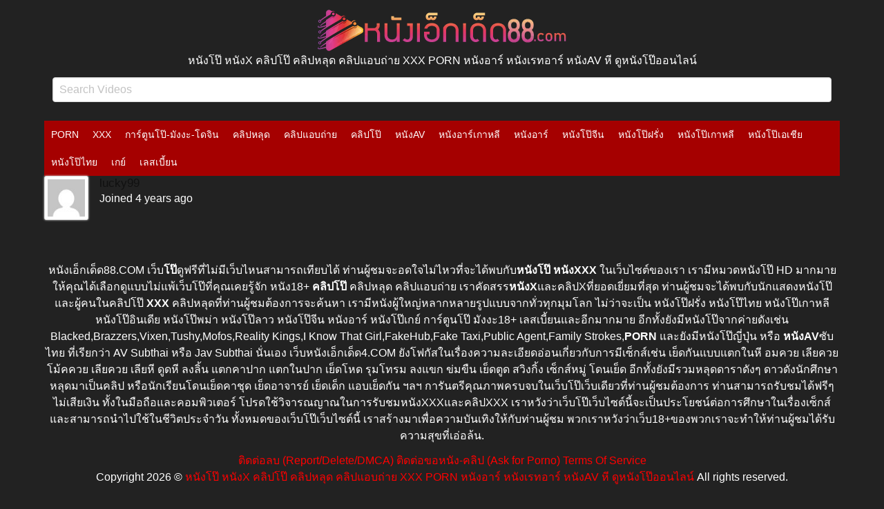

--- FILE ---
content_type: text/html; charset=UTF-8
request_url: https://www.xn--88-lqix0ea5a7kua2b8lc3gd.com/video/author/garages
body_size: 10396
content:
<!DOCTYPE html>
<!--[if IE 6]><html class="ie ie6 oldie" lang="th"><![endif]-->
<!--[if IE 7]><html class="ie ie7 oldie" lang="th"><![endif]-->
<!--[if IE 8]><html class="ie ie8 oldie" lang="th"><![endif]-->
<!--[if IE 9]><html class="ie ie9" lang="th"><![endif]-->
<!--[if (gt IE 9)|!(IE)]><!--><html lang="th"><!--<![endif]-->
<head>
<!-- Meta Tags -->
<meta charset="UTF-8" />
<meta name="viewport" content="width=device-width, initial-scale=1, maximum-scale=1" />
<meta http-equiv="X-UA-Compatible" content="IE=edge,chrome=1">
<meta http-equiv="Content-Type" content="text/html; charset=utf-8">
<meta name="stats-in-th" content="50ec" />
<!-- Title, Keywords and Description -->
<title>lucky99, Author at หนังเอ็ก หนังXXX หนังโป๊ดูฟรี หนังเอ็กเด็ด88.COM</title>
<link rel="shortcut icon" href="https://xn--88-lqix0ea5a7kua2b8lc3gd.com/wp-content/uploads/2025/11/xded-favicon.png" />
<link rel="pingback" href="https://www.xn--88-lqix0ea5a7kua2b8lc3gd.com/xmlrpc.php" />
<script type="text/javascript">
var ajaxurl = 'https://www.xn--88-lqix0ea5a7kua2b8lc3gd.com/wp-admin/ajax.php',
	theme_ajaxurl = 'https://www.xn--88-lqix0ea5a7kua2b8lc3gd.com/wp-content/themes/nxd/ajax.php',
	ajaxerror = "Something\'s error. Please try again later!";
</script>
<meta name='robots' content='index, follow, max-image-preview:large, max-snippet:-1, max-video-preview:-1' />
	<style>img:is([sizes="auto" i], [sizes^="auto," i]) { contain-intrinsic-size: 3000px 1500px }</style>
	
	<!-- This site is optimized with the Yoast SEO Premium plugin v26.3 (Yoast SEO v26.3) - https://yoast.com/wordpress/plugins/seo/ -->
	<link rel="canonical" href="https://www.xn--88-lqix0ea5a7kua2b8lc3gd.com/video/author/garages" />
	<link rel="next" href="https://www.xn--88-lqix0ea5a7kua2b8lc3gd.com/video/author/garages/page/2" />
	<meta property="og:locale" content="en_US" />
	<meta property="og:type" content="profile" />
	<meta property="og:title" content="lucky99, Author at หนังเอ็ก หนังXXX หนังโป๊ดูฟรี หนังเอ็กเด็ด88.COM" />
	<meta property="og:url" content="https://www.xn--88-lqix0ea5a7kua2b8lc3gd.com/video/author/garages" />
	<meta property="og:site_name" content="หนังโป๊ หนังX คลิปโป๊ คลิปหลุด คลิปแอบถ่าย XXX PORN หนังอาร์ หนังเรทอาร์ หนังAV หี ดูหนังโป๊ออนไลน์" />
	<meta property="og:image" content="https://secure.gravatar.com/avatar/d3eca1b5c791bb77766ec57fe4b4d8fededc2f92e60926eb560bd2152ff4e3c9?s=500&d=mm&r=g" />
	<meta name="twitter:card" content="summary_large_image" />
	<script type="application/ld+json" class="yoast-schema-graph">{"@context":"https://schema.org","@graph":[{"@type":"ProfilePage","@id":"https://www.xn--88-lqix0ea5a7kua2b8lc3gd.com/video/author/garages","url":"https://www.xn--88-lqix0ea5a7kua2b8lc3gd.com/video/author/garages","name":"lucky99, Author at หนังเอ็ก หนังXXX หนังโป๊ดูฟรี หนังเอ็กเด็ด88.COM","isPartOf":{"@id":"https://www.xn--88-lqix0ea5a7kua2b8lc3gd.com/#website"},"inLanguage":"en-US","potentialAction":[{"@type":"ReadAction","target":["https://www.xn--88-lqix0ea5a7kua2b8lc3gd.com/video/author/garages"]}]},{"@type":"WebSite","@id":"https://www.xn--88-lqix0ea5a7kua2b8lc3gd.com/#website","url":"https://www.xn--88-lqix0ea5a7kua2b8lc3gd.com/","name":"หนังโป๊ หนังX คลิปโป๊ คลิปหลุด คลิปแอบถ่าย XXX PORN หนังอาร์ หนังเรทอาร์ หนังAV หี ดูหนังโป๊ออนไลน์","description":"","potentialAction":[{"@type":"SearchAction","target":{"@type":"EntryPoint","urlTemplate":"https://www.xn--88-lqix0ea5a7kua2b8lc3gd.com/?s={search_term_string}"},"query-input":{"@type":"PropertyValueSpecification","valueRequired":true,"valueName":"search_term_string"}}],"inLanguage":"en-US"},{"@type":"Person","@id":"https://www.xn--88-lqix0ea5a7kua2b8lc3gd.com/#/schema/person/e846d69b222d1814bb1484ba6832344d","name":"lucky99","image":{"@type":"ImageObject","inLanguage":"en-US","@id":"https://www.xn--88-lqix0ea5a7kua2b8lc3gd.com/#/schema/person/image/","url":"https://secure.gravatar.com/avatar/d3eca1b5c791bb77766ec57fe4b4d8fededc2f92e60926eb560bd2152ff4e3c9?s=96&d=mm&r=g","contentUrl":"https://secure.gravatar.com/avatar/d3eca1b5c791bb77766ec57fe4b4d8fededc2f92e60926eb560bd2152ff4e3c9?s=96&d=mm&r=g","caption":"lucky99"},"mainEntityOfPage":{"@id":"https://www.xn--88-lqix0ea5a7kua2b8lc3gd.com/video/author/garages"}}]}</script>
	<!-- / Yoast SEO Premium plugin. -->


<link rel='dns-prefetch' href='//www.xn--88-lqix0ea5a7kua2b8lc3gd.com' />
<link rel="alternate" type="application/rss+xml" title="หนังโป๊ หนังX คลิปโป๊ คลิปหลุด คลิปแอบถ่าย XXX PORN หนังอาร์ หนังเรทอาร์  หนังAV หี ดูหนังโป๊ออนไลน์ &raquo; Feed" href="https://www.xn--88-lqix0ea5a7kua2b8lc3gd.com/feed" />
<link rel="alternate" type="application/rss+xml" title="หนังโป๊ หนังX คลิปโป๊ คลิปหลุด คลิปแอบถ่าย XXX PORN หนังอาร์ หนังเรทอาร์  หนังAV หี ดูหนังโป๊ออนไลน์ &raquo; Comments Feed" href="https://www.xn--88-lqix0ea5a7kua2b8lc3gd.com/comments/feed" />
<link rel="alternate" type="application/rss+xml" title="หนังโป๊ หนังX คลิปโป๊ คลิปหลุด คลิปแอบถ่าย XXX PORN หนังอาร์ หนังเรทอาร์  หนังAV หี ดูหนังโป๊ออนไลน์ &raquo; Posts by lucky99 Feed" href="https://www.xn--88-lqix0ea5a7kua2b8lc3gd.com/video/author/garages/feed" />
<script type="text/javascript">
/* <![CDATA[ */
window._wpemojiSettings = {"baseUrl":"https:\/\/s.w.org\/images\/core\/emoji\/16.0.1\/72x72\/","ext":".png","svgUrl":"https:\/\/s.w.org\/images\/core\/emoji\/16.0.1\/svg\/","svgExt":".svg","source":{"concatemoji":"https:\/\/www.xn--88-lqix0ea5a7kua2b8lc3gd.com\/wp-includes\/js\/wp-emoji-release.min.js?ver=6.8.3"}};
/*! This file is auto-generated */
!function(s,n){var o,i,e;function c(e){try{var t={supportTests:e,timestamp:(new Date).valueOf()};sessionStorage.setItem(o,JSON.stringify(t))}catch(e){}}function p(e,t,n){e.clearRect(0,0,e.canvas.width,e.canvas.height),e.fillText(t,0,0);var t=new Uint32Array(e.getImageData(0,0,e.canvas.width,e.canvas.height).data),a=(e.clearRect(0,0,e.canvas.width,e.canvas.height),e.fillText(n,0,0),new Uint32Array(e.getImageData(0,0,e.canvas.width,e.canvas.height).data));return t.every(function(e,t){return e===a[t]})}function u(e,t){e.clearRect(0,0,e.canvas.width,e.canvas.height),e.fillText(t,0,0);for(var n=e.getImageData(16,16,1,1),a=0;a<n.data.length;a++)if(0!==n.data[a])return!1;return!0}function f(e,t,n,a){switch(t){case"flag":return n(e,"\ud83c\udff3\ufe0f\u200d\u26a7\ufe0f","\ud83c\udff3\ufe0f\u200b\u26a7\ufe0f")?!1:!n(e,"\ud83c\udde8\ud83c\uddf6","\ud83c\udde8\u200b\ud83c\uddf6")&&!n(e,"\ud83c\udff4\udb40\udc67\udb40\udc62\udb40\udc65\udb40\udc6e\udb40\udc67\udb40\udc7f","\ud83c\udff4\u200b\udb40\udc67\u200b\udb40\udc62\u200b\udb40\udc65\u200b\udb40\udc6e\u200b\udb40\udc67\u200b\udb40\udc7f");case"emoji":return!a(e,"\ud83e\udedf")}return!1}function g(e,t,n,a){var r="undefined"!=typeof WorkerGlobalScope&&self instanceof WorkerGlobalScope?new OffscreenCanvas(300,150):s.createElement("canvas"),o=r.getContext("2d",{willReadFrequently:!0}),i=(o.textBaseline="top",o.font="600 32px Arial",{});return e.forEach(function(e){i[e]=t(o,e,n,a)}),i}function t(e){var t=s.createElement("script");t.src=e,t.defer=!0,s.head.appendChild(t)}"undefined"!=typeof Promise&&(o="wpEmojiSettingsSupports",i=["flag","emoji"],n.supports={everything:!0,everythingExceptFlag:!0},e=new Promise(function(e){s.addEventListener("DOMContentLoaded",e,{once:!0})}),new Promise(function(t){var n=function(){try{var e=JSON.parse(sessionStorage.getItem(o));if("object"==typeof e&&"number"==typeof e.timestamp&&(new Date).valueOf()<e.timestamp+604800&&"object"==typeof e.supportTests)return e.supportTests}catch(e){}return null}();if(!n){if("undefined"!=typeof Worker&&"undefined"!=typeof OffscreenCanvas&&"undefined"!=typeof URL&&URL.createObjectURL&&"undefined"!=typeof Blob)try{var e="postMessage("+g.toString()+"("+[JSON.stringify(i),f.toString(),p.toString(),u.toString()].join(",")+"));",a=new Blob([e],{type:"text/javascript"}),r=new Worker(URL.createObjectURL(a),{name:"wpTestEmojiSupports"});return void(r.onmessage=function(e){c(n=e.data),r.terminate(),t(n)})}catch(e){}c(n=g(i,f,p,u))}t(n)}).then(function(e){for(var t in e)n.supports[t]=e[t],n.supports.everything=n.supports.everything&&n.supports[t],"flag"!==t&&(n.supports.everythingExceptFlag=n.supports.everythingExceptFlag&&n.supports[t]);n.supports.everythingExceptFlag=n.supports.everythingExceptFlag&&!n.supports.flag,n.DOMReady=!1,n.readyCallback=function(){n.DOMReady=!0}}).then(function(){return e}).then(function(){var e;n.supports.everything||(n.readyCallback(),(e=n.source||{}).concatemoji?t(e.concatemoji):e.wpemoji&&e.twemoji&&(t(e.twemoji),t(e.wpemoji)))}))}((window,document),window._wpemojiSettings);
/* ]]> */
</script>
<style id='wp-emoji-styles-inline-css' type='text/css'>

	img.wp-smiley, img.emoji {
		display: inline !important;
		border: none !important;
		box-shadow: none !important;
		height: 1em !important;
		width: 1em !important;
		margin: 0 0.07em !important;
		vertical-align: -0.1em !important;
		background: none !important;
		padding: 0 !important;
	}
</style>
<link rel='stylesheet' id='wp-block-library-css' href='https://www.xn--88-lqix0ea5a7kua2b8lc3gd.com/wp-includes/css/dist/block-library/style.min.css?ver=6.8.3' type='text/css' media='all' />
<style id='classic-theme-styles-inline-css' type='text/css'>
/*! This file is auto-generated */
.wp-block-button__link{color:#fff;background-color:#32373c;border-radius:9999px;box-shadow:none;text-decoration:none;padding:calc(.667em + 2px) calc(1.333em + 2px);font-size:1.125em}.wp-block-file__button{background:#32373c;color:#fff;text-decoration:none}
</style>
<style id='global-styles-inline-css' type='text/css'>
:root{--wp--preset--aspect-ratio--square: 1;--wp--preset--aspect-ratio--4-3: 4/3;--wp--preset--aspect-ratio--3-4: 3/4;--wp--preset--aspect-ratio--3-2: 3/2;--wp--preset--aspect-ratio--2-3: 2/3;--wp--preset--aspect-ratio--16-9: 16/9;--wp--preset--aspect-ratio--9-16: 9/16;--wp--preset--color--black: #000000;--wp--preset--color--cyan-bluish-gray: #abb8c3;--wp--preset--color--white: #ffffff;--wp--preset--color--pale-pink: #f78da7;--wp--preset--color--vivid-red: #cf2e2e;--wp--preset--color--luminous-vivid-orange: #ff6900;--wp--preset--color--luminous-vivid-amber: #fcb900;--wp--preset--color--light-green-cyan: #7bdcb5;--wp--preset--color--vivid-green-cyan: #00d084;--wp--preset--color--pale-cyan-blue: #8ed1fc;--wp--preset--color--vivid-cyan-blue: #0693e3;--wp--preset--color--vivid-purple: #9b51e0;--wp--preset--gradient--vivid-cyan-blue-to-vivid-purple: linear-gradient(135deg,rgba(6,147,227,1) 0%,rgb(155,81,224) 100%);--wp--preset--gradient--light-green-cyan-to-vivid-green-cyan: linear-gradient(135deg,rgb(122,220,180) 0%,rgb(0,208,130) 100%);--wp--preset--gradient--luminous-vivid-amber-to-luminous-vivid-orange: linear-gradient(135deg,rgba(252,185,0,1) 0%,rgba(255,105,0,1) 100%);--wp--preset--gradient--luminous-vivid-orange-to-vivid-red: linear-gradient(135deg,rgba(255,105,0,1) 0%,rgb(207,46,46) 100%);--wp--preset--gradient--very-light-gray-to-cyan-bluish-gray: linear-gradient(135deg,rgb(238,238,238) 0%,rgb(169,184,195) 100%);--wp--preset--gradient--cool-to-warm-spectrum: linear-gradient(135deg,rgb(74,234,220) 0%,rgb(151,120,209) 20%,rgb(207,42,186) 40%,rgb(238,44,130) 60%,rgb(251,105,98) 80%,rgb(254,248,76) 100%);--wp--preset--gradient--blush-light-purple: linear-gradient(135deg,rgb(255,206,236) 0%,rgb(152,150,240) 100%);--wp--preset--gradient--blush-bordeaux: linear-gradient(135deg,rgb(254,205,165) 0%,rgb(254,45,45) 50%,rgb(107,0,62) 100%);--wp--preset--gradient--luminous-dusk: linear-gradient(135deg,rgb(255,203,112) 0%,rgb(199,81,192) 50%,rgb(65,88,208) 100%);--wp--preset--gradient--pale-ocean: linear-gradient(135deg,rgb(255,245,203) 0%,rgb(182,227,212) 50%,rgb(51,167,181) 100%);--wp--preset--gradient--electric-grass: linear-gradient(135deg,rgb(202,248,128) 0%,rgb(113,206,126) 100%);--wp--preset--gradient--midnight: linear-gradient(135deg,rgb(2,3,129) 0%,rgb(40,116,252) 100%);--wp--preset--font-size--small: 13px;--wp--preset--font-size--medium: 20px;--wp--preset--font-size--large: 36px;--wp--preset--font-size--x-large: 42px;--wp--preset--spacing--20: 0.44rem;--wp--preset--spacing--30: 0.67rem;--wp--preset--spacing--40: 1rem;--wp--preset--spacing--50: 1.5rem;--wp--preset--spacing--60: 2.25rem;--wp--preset--spacing--70: 3.38rem;--wp--preset--spacing--80: 5.06rem;--wp--preset--shadow--natural: 6px 6px 9px rgba(0, 0, 0, 0.2);--wp--preset--shadow--deep: 12px 12px 50px rgba(0, 0, 0, 0.4);--wp--preset--shadow--sharp: 6px 6px 0px rgba(0, 0, 0, 0.2);--wp--preset--shadow--outlined: 6px 6px 0px -3px rgba(255, 255, 255, 1), 6px 6px rgba(0, 0, 0, 1);--wp--preset--shadow--crisp: 6px 6px 0px rgba(0, 0, 0, 1);}:where(.is-layout-flex){gap: 0.5em;}:where(.is-layout-grid){gap: 0.5em;}body .is-layout-flex{display: flex;}.is-layout-flex{flex-wrap: wrap;align-items: center;}.is-layout-flex > :is(*, div){margin: 0;}body .is-layout-grid{display: grid;}.is-layout-grid > :is(*, div){margin: 0;}:where(.wp-block-columns.is-layout-flex){gap: 2em;}:where(.wp-block-columns.is-layout-grid){gap: 2em;}:where(.wp-block-post-template.is-layout-flex){gap: 1.25em;}:where(.wp-block-post-template.is-layout-grid){gap: 1.25em;}.has-black-color{color: var(--wp--preset--color--black) !important;}.has-cyan-bluish-gray-color{color: var(--wp--preset--color--cyan-bluish-gray) !important;}.has-white-color{color: var(--wp--preset--color--white) !important;}.has-pale-pink-color{color: var(--wp--preset--color--pale-pink) !important;}.has-vivid-red-color{color: var(--wp--preset--color--vivid-red) !important;}.has-luminous-vivid-orange-color{color: var(--wp--preset--color--luminous-vivid-orange) !important;}.has-luminous-vivid-amber-color{color: var(--wp--preset--color--luminous-vivid-amber) !important;}.has-light-green-cyan-color{color: var(--wp--preset--color--light-green-cyan) !important;}.has-vivid-green-cyan-color{color: var(--wp--preset--color--vivid-green-cyan) !important;}.has-pale-cyan-blue-color{color: var(--wp--preset--color--pale-cyan-blue) !important;}.has-vivid-cyan-blue-color{color: var(--wp--preset--color--vivid-cyan-blue) !important;}.has-vivid-purple-color{color: var(--wp--preset--color--vivid-purple) !important;}.has-black-background-color{background-color: var(--wp--preset--color--black) !important;}.has-cyan-bluish-gray-background-color{background-color: var(--wp--preset--color--cyan-bluish-gray) !important;}.has-white-background-color{background-color: var(--wp--preset--color--white) !important;}.has-pale-pink-background-color{background-color: var(--wp--preset--color--pale-pink) !important;}.has-vivid-red-background-color{background-color: var(--wp--preset--color--vivid-red) !important;}.has-luminous-vivid-orange-background-color{background-color: var(--wp--preset--color--luminous-vivid-orange) !important;}.has-luminous-vivid-amber-background-color{background-color: var(--wp--preset--color--luminous-vivid-amber) !important;}.has-light-green-cyan-background-color{background-color: var(--wp--preset--color--light-green-cyan) !important;}.has-vivid-green-cyan-background-color{background-color: var(--wp--preset--color--vivid-green-cyan) !important;}.has-pale-cyan-blue-background-color{background-color: var(--wp--preset--color--pale-cyan-blue) !important;}.has-vivid-cyan-blue-background-color{background-color: var(--wp--preset--color--vivid-cyan-blue) !important;}.has-vivid-purple-background-color{background-color: var(--wp--preset--color--vivid-purple) !important;}.has-black-border-color{border-color: var(--wp--preset--color--black) !important;}.has-cyan-bluish-gray-border-color{border-color: var(--wp--preset--color--cyan-bluish-gray) !important;}.has-white-border-color{border-color: var(--wp--preset--color--white) !important;}.has-pale-pink-border-color{border-color: var(--wp--preset--color--pale-pink) !important;}.has-vivid-red-border-color{border-color: var(--wp--preset--color--vivid-red) !important;}.has-luminous-vivid-orange-border-color{border-color: var(--wp--preset--color--luminous-vivid-orange) !important;}.has-luminous-vivid-amber-border-color{border-color: var(--wp--preset--color--luminous-vivid-amber) !important;}.has-light-green-cyan-border-color{border-color: var(--wp--preset--color--light-green-cyan) !important;}.has-vivid-green-cyan-border-color{border-color: var(--wp--preset--color--vivid-green-cyan) !important;}.has-pale-cyan-blue-border-color{border-color: var(--wp--preset--color--pale-cyan-blue) !important;}.has-vivid-cyan-blue-border-color{border-color: var(--wp--preset--color--vivid-cyan-blue) !important;}.has-vivid-purple-border-color{border-color: var(--wp--preset--color--vivid-purple) !important;}.has-vivid-cyan-blue-to-vivid-purple-gradient-background{background: var(--wp--preset--gradient--vivid-cyan-blue-to-vivid-purple) !important;}.has-light-green-cyan-to-vivid-green-cyan-gradient-background{background: var(--wp--preset--gradient--light-green-cyan-to-vivid-green-cyan) !important;}.has-luminous-vivid-amber-to-luminous-vivid-orange-gradient-background{background: var(--wp--preset--gradient--luminous-vivid-amber-to-luminous-vivid-orange) !important;}.has-luminous-vivid-orange-to-vivid-red-gradient-background{background: var(--wp--preset--gradient--luminous-vivid-orange-to-vivid-red) !important;}.has-very-light-gray-to-cyan-bluish-gray-gradient-background{background: var(--wp--preset--gradient--very-light-gray-to-cyan-bluish-gray) !important;}.has-cool-to-warm-spectrum-gradient-background{background: var(--wp--preset--gradient--cool-to-warm-spectrum) !important;}.has-blush-light-purple-gradient-background{background: var(--wp--preset--gradient--blush-light-purple) !important;}.has-blush-bordeaux-gradient-background{background: var(--wp--preset--gradient--blush-bordeaux) !important;}.has-luminous-dusk-gradient-background{background: var(--wp--preset--gradient--luminous-dusk) !important;}.has-pale-ocean-gradient-background{background: var(--wp--preset--gradient--pale-ocean) !important;}.has-electric-grass-gradient-background{background: var(--wp--preset--gradient--electric-grass) !important;}.has-midnight-gradient-background{background: var(--wp--preset--gradient--midnight) !important;}.has-small-font-size{font-size: var(--wp--preset--font-size--small) !important;}.has-medium-font-size{font-size: var(--wp--preset--font-size--medium) !important;}.has-large-font-size{font-size: var(--wp--preset--font-size--large) !important;}.has-x-large-font-size{font-size: var(--wp--preset--font-size--x-large) !important;}
:where(.wp-block-post-template.is-layout-flex){gap: 1.25em;}:where(.wp-block-post-template.is-layout-grid){gap: 1.25em;}
:where(.wp-block-columns.is-layout-flex){gap: 2em;}:where(.wp-block-columns.is-layout-grid){gap: 2em;}
:root :where(.wp-block-pullquote){font-size: 1.5em;line-height: 1.6;}
</style>
<link rel='stylesheet' id='contact-form-7-css' href='https://www.xn--88-lqix0ea5a7kua2b8lc3gd.com/wp-content/plugins/contact-form-7/includes/css/styles.css?ver=6.1.2' type='text/css' media='all' />
<link rel='stylesheet' id='megamenu-css' href='https://www.xn--88-lqix0ea5a7kua2b8lc3gd.com/wp-content/uploads/maxmegamenu/style.css?ver=1095e2' type='text/css' media='all' />
<link rel='stylesheet' id='dashicons-css' href='https://www.xn--88-lqix0ea5a7kua2b8lc3gd.com/wp-includes/css/dashicons.min.css?ver=6.8.3' type='text/css' media='all' />
<link rel='stylesheet' id='dp-style-css' href='https://www.xn--88-lqix0ea5a7kua2b8lc3gd.com/wp-content/themes/nxd/style.css?ver=48428882428' type='text/css' media='all' />
<link rel='stylesheet' id='bulma-css' href='https://www.xn--88-lqix0ea5a7kua2b8lc3gd.com/wp-content/themes/nxd/bulma/css/bulma.min.css?ver=1.21' type='text/css' media='all' />
<link rel='stylesheet' id='awesome-css' href='https://www.xn--88-lqix0ea5a7kua2b8lc3gd.com/wp-content/themes/nxd/css/font-awesome.min.css?ver=6.8.3' type='text/css' media='all' />
<link rel='stylesheet' id='dp-responsive-css' href='https://www.xn--88-lqix0ea5a7kua2b8lc3gd.com/wp-content/themes/nxd/responsive.css?ver=1.4.85852213' type='text/css' media='all' />
<link rel='stylesheet' id='wp-pagenavi-css' href='https://www.xn--88-lqix0ea5a7kua2b8lc3gd.com/wp-content/plugins/wp-pagenavi/pagenavi-css.css?ver=2.70' type='text/css' media='all' />
<script type="text/javascript" src="https://www.xn--88-lqix0ea5a7kua2b8lc3gd.com/wp-includes/js/jquery/jquery.min.js?v=3.7.1" id="jquery-js"></script>
<script type="text/javascript" src="https://www.xn--88-lqix0ea5a7kua2b8lc3gd.com/wp-content/themes/nxd/js/modernizr.min.js?ver=2.6.2" id="modernizr-js"></script>
<script type="text/javascript" src="https://www.xn--88-lqix0ea5a7kua2b8lc3gd.com/wp-content/themes/nxd/js/jquery.plugins.min.js?ver=1.4.6" id="jquery-plugins-js"></script>
<link rel="https://api.w.org/" href="https://www.xn--88-lqix0ea5a7kua2b8lc3gd.com/wp-json/" /><link rel="alternate" title="JSON" type="application/json" href="https://www.xn--88-lqix0ea5a7kua2b8lc3gd.com/wp-json/wp/v2/users/3" /><link rel="EditURI" type="application/rsd+xml" title="RSD" href="https://www.xn--88-lqix0ea5a7kua2b8lc3gd.com/xmlrpc.php?rsd" />
<meta name="generator" content="WordPress 6.8.3" />
<style type="text/css">.recentcomments a{display:inline !important;padding:0 !important;margin:0 !important;}</style><style type="text/css">/** Mega Menu CSS: fs **/</style>


<style type="text/css">	
	    img.ads140s {width: 95px; max-height: 170px;}
img.ads300s {width: 250px; max-height: 80px;}
#slider-r{width:95px;right:1px;position:fixed;top:460px;text-align: center;line-height:0;}
#spin-r{width:100px;right:1px;position:fixed;top:160px;text-align: center;line-height:0;}
#slider-l{width:95px;left:1px;position:fixed;top:460px;text-align: center;line-height:0;}
#slider-f{width:250px;right: 30px;left: 0;bottom: 5px;margin: 0 auto;position:fixed;text-align: center;line-height:0;}
.xcc {width: 23px;height: 80px;position: absolute;right: -15px;top: 0px;}

@media only screen and (min-width:768px) and (max-width:959px) {
img.ads140s {width: 90px; max-height: 160px;}
img.ads300s {width: 230px; max-height: 70px;}
#slider-r {width: 90px; right: 1px; position: fixed;  top: 450px; text-align: center; line-height: 0;}
#spin-r{width:100px;right:1px;position:fixed;top:180px;text-align: center;line-height:0;}
#slider-l {width: 90px; left: 1px; position: fixed;  top: 450px; text-align: center; line-height: 0;}
#slider-f{width:200px;right: 30px;left: 0;bottom: 5px;margin: 0 auto;position:fixed;text-align: center;line-height:0}
.xcc {width: 20px;height: 70px;position: absolute;right: -51px;top: 0px;}
}

@media only screen and (min-width:640px) and (max-width:767px) {
img.ads140s {width: 70px; max-height: 120px;}
img.ads300s {width: 200px; max-height: 60px;}
#slider-r {width: 70px; right: 1px; position: fixed;  top: 450px; text-align: center; line-height: 0;}
#spin-r{width:100px;right:1px;position:fixed;top:180px;text-align: center;line-height:0;}
#slider-l {width: 70px; left: 1px; position: fixed;  top: 450px; text-align: center; line-height: 0;}
#slider-f{width:200px;right: 30px;left: 0;bottom: 5px;margin: 0 auto;position:fixed;text-align: center;line-height:0}
.xcc {width: 20px;height: 60px;position: absolute;right: -21px;top: 0px;}
}

@media only screen and (max-width:639px) {
img.ads300m {width: 100%; height: 100%}
img.ads140s {width: 60px; max-height: 100px;}
img.ads300s {width: 200px; max-height: 60px;}
#slider-r {width: 60px; right: 1px; position: fixed; top: 400px; text-align: center; line-height: 0;}
#spin-r{width:60px;right:1px;position:fixed;top:150px;text-align: center;line-height:0;}
#slider-l {width: 60px; left: 1px; position: fixed; top: 400px; text-align: center; line-height: 0;}
#slider-f{width:200px;right: 30px;left: 0;bottom: 5px;margin: 0 auto;position:fixed;text-align: center;line-height:0}
.xcc {width: 20px;height: 60px;position: absolute;right: -21px;top: 0px;}
}</style>


<!-- Generated CSS BEGIN -->
<style type='text/css'>
body{background:#222222}.info-less{height:100px;}
</style>
<!-- Generated CSS END -->

</head>
<body class="archive author author-garages author-3 wp-theme-nxd mega-menu-main full-wrap" style="background-color: #222;">
<header class="app-header"> 

<div class="container"> 

<center>
								<div id="site-title" class="is-hidden"><a rel="home" href="https://www.xn--88-lqix0ea5a7kua2b8lc3gd.com">หนังโป๊ หนังX คลิปโป๊ คลิปหลุด คลิปแอบถ่าย XXX PORN หนังอาร์ หนังเรทอาร์  หนังAV หี ดูหนังโป๊ออนไลน์</a></div>
								
									<a id="site-logo" rel="home" href="https://www.xn--88-lqix0ea5a7kua2b8lc3gd.com"><img src="https://xn--88-lqix0ea5a7kua2b8lc3gd.com/wp-content/uploads/2025/11/nungxded88-logo.webp" alt="หนังโป๊ หนังX คลิปโป๊ คลิปหลุด คลิปแอบถ่าย XXX PORN หนังอาร์ หนังเรทอาร์  หนังAV หี ดูหนังโป๊ออนไลน์"/></a>
				หนังโป๊ หนังX คลิปโป๊ คลิปหลุด คลิปแอบถ่าย XXX PORN หนังอาร์ หนังเรทอาร์  หนังAV หี ดูหนังโป๊ออนไลน์
</center>


	</div>
</div> 
<div class="container">
<div id="header-search-new is-right" style="padding: .75rem;">
	
	
	
		<div class="field">
		  <div class="control ">
		  <form method="get" class="searchform" action="https://www.xn--88-lqix0ea5a7kua2b8lc3gd.com/">

		    <input class="input" name="s" type="text" placeholder="Search Videos">
 
		    </form><!--end #searchform-->
		  </div>
		</div>
		

</div><!-- end #header-search -->
<br>
<div id="mega-menu-wrap-main" class="mega-menu-wrap"><div class="mega-menu-toggle"><div class="mega-toggle-blocks-left"></div><div class="mega-toggle-blocks-center"></div><div class="mega-toggle-blocks-right"><div class='mega-toggle-block mega-menu-toggle-animated-block mega-toggle-block-0' id='mega-toggle-block-0'><button aria-label="Toggle Menu" class="mega-toggle-animated mega-toggle-animated-slider" type="button" aria-expanded="false">
                  <span class="mega-toggle-animated-box">
                    <span class="mega-toggle-animated-inner"></span>
                  </span>
                </button></div></div></div><ul id="mega-menu-main" class="mega-menu max-mega-menu mega-menu-horizontal mega-no-js" data-event="hover_intent" data-effect="slide_up" data-effect-speed="200" data-effect-mobile="disabled" data-effect-speed-mobile="0" data-mobile-force-width="false" data-second-click="go" data-document-click="collapse" data-vertical-behaviour="standard" data-breakpoint="768" data-unbind="true" data-mobile-state="collapse_all" data-mobile-direction="vertical" data-hover-intent-timeout="300" data-hover-intent-interval="100"><li class="mega-menu-item mega-menu-item-type-taxonomy mega-menu-item-object-category mega-align-bottom-left mega-menu-flyout mega-menu-item-73" id="mega-menu-item-73"><a class="mega-menu-link" href="https://www.xn--88-lqix0ea5a7kua2b8lc3gd.com/video/category/porn" tabindex="0">PORN</a></li><li class="mega-menu-item mega-menu-item-type-taxonomy mega-menu-item-object-category mega-align-bottom-left mega-menu-flyout mega-menu-item-74" id="mega-menu-item-74"><a class="mega-menu-link" href="https://www.xn--88-lqix0ea5a7kua2b8lc3gd.com/video/category/xxx" tabindex="0">XXX</a></li><li class="mega-menu-item mega-menu-item-type-taxonomy mega-menu-item-object-category mega-align-bottom-left mega-menu-flyout mega-menu-item-7" id="mega-menu-item-7"><a class="mega-menu-link" href="https://www.xn--88-lqix0ea5a7kua2b8lc3gd.com/video/category/%e0%b8%81%e0%b8%b2%e0%b8%a3%e0%b9%8c%e0%b8%95%e0%b8%b9%e0%b8%99%e0%b9%82%e0%b8%9b%e0%b9%8a-%e0%b8%a1%e0%b8%b1%e0%b8%87%e0%b8%87%e0%b8%b0-%e0%b9%82%e0%b8%94%e0%b8%88%e0%b8%b4%e0%b8%99" tabindex="0">การ์ตูนโป๊-มังงะ-โดจิน</a></li><li class="mega-menu-item mega-menu-item-type-taxonomy mega-menu-item-object-category mega-align-bottom-left mega-menu-flyout mega-menu-item-8" id="mega-menu-item-8"><a class="mega-menu-link" href="https://www.xn--88-lqix0ea5a7kua2b8lc3gd.com/video/category/%e0%b8%84%e0%b8%a5%e0%b8%b4%e0%b8%9b%e0%b8%ab%e0%b8%a5%e0%b8%b8%e0%b8%94" tabindex="0">คลิปหลุด</a></li><li class="mega-menu-item mega-menu-item-type-taxonomy mega-menu-item-object-category mega-align-bottom-left mega-menu-flyout mega-menu-item-9" id="mega-menu-item-9"><a class="mega-menu-link" href="https://www.xn--88-lqix0ea5a7kua2b8lc3gd.com/video/category/%e0%b8%84%e0%b8%a5%e0%b8%b4%e0%b8%9b%e0%b9%81%e0%b8%ad%e0%b8%9a%e0%b8%96%e0%b9%88%e0%b8%b2%e0%b8%a2" tabindex="0">คลิปแอบถ่าย</a></li><li class="mega-menu-item mega-menu-item-type-taxonomy mega-menu-item-object-category mega-align-bottom-left mega-menu-flyout mega-menu-item-10" id="mega-menu-item-10"><a class="mega-menu-link" href="https://www.xn--88-lqix0ea5a7kua2b8lc3gd.com/video/category/%e0%b8%84%e0%b8%a5%e0%b8%b4%e0%b8%9b%e0%b9%82%e0%b8%9b%e0%b9%8a" tabindex="0">คลิปโป๊</a></li><li class="mega-menu-item mega-menu-item-type-taxonomy mega-menu-item-object-category mega-align-bottom-left mega-menu-flyout mega-menu-item-11" id="mega-menu-item-11"><a class="mega-menu-link" href="https://www.xn--88-lqix0ea5a7kua2b8lc3gd.com/video/category/%e0%b8%ab%e0%b8%99%e0%b8%b1%e0%b8%87av" tabindex="0">หนังAV</a></li><li class="mega-menu-item mega-menu-item-type-taxonomy mega-menu-item-object-category mega-align-bottom-left mega-menu-flyout mega-menu-item-12" id="mega-menu-item-12"><a class="mega-menu-link" href="https://www.xn--88-lqix0ea5a7kua2b8lc3gd.com/video/category/%e0%b8%ab%e0%b8%99%e0%b8%b1%e0%b8%87%e0%b8%ad%e0%b8%b2%e0%b8%a3%e0%b9%8c%e0%b8%81%e0%b8%b2%e0%b8%ab%e0%b8%a5%e0%b8%b5" tabindex="0">หนังอาร์เกาหลี</a></li><li class="mega-menu-item mega-menu-item-type-taxonomy mega-menu-item-object-category mega-align-bottom-left mega-menu-flyout mega-menu-item-13" id="mega-menu-item-13"><a class="mega-menu-link" href="https://www.xn--88-lqix0ea5a7kua2b8lc3gd.com/video/category/%e0%b8%ab%e0%b8%99%e0%b8%b1%e0%b8%87%e0%b8%ad%e0%b8%b2%e0%b8%a3%e0%b9%8c" tabindex="0">หนังอาร์</a></li><li class="mega-menu-item mega-menu-item-type-taxonomy mega-menu-item-object-category mega-align-bottom-left mega-menu-flyout mega-menu-item-14" id="mega-menu-item-14"><a class="mega-menu-link" href="https://www.xn--88-lqix0ea5a7kua2b8lc3gd.com/video/category/%e0%b8%ab%e0%b8%99%e0%b8%b1%e0%b8%87%e0%b9%82%e0%b8%9b%e0%b9%8a%e0%b8%88%e0%b8%b5%e0%b8%99" tabindex="0">หนังโป๊จีน</a></li><li class="mega-menu-item mega-menu-item-type-taxonomy mega-menu-item-object-category mega-align-bottom-left mega-menu-flyout mega-menu-item-15" id="mega-menu-item-15"><a class="mega-menu-link" href="https://www.xn--88-lqix0ea5a7kua2b8lc3gd.com/video/category/%e0%b8%ab%e0%b8%99%e0%b8%b1%e0%b8%87%e0%b9%82%e0%b8%9b%e0%b9%8a%e0%b8%9d%e0%b8%a3%e0%b8%b1%e0%b9%88%e0%b8%87" tabindex="0">หนังโป๊ฝรั่ง</a></li><li class="mega-menu-item mega-menu-item-type-taxonomy mega-menu-item-object-category mega-align-bottom-left mega-menu-flyout mega-menu-item-16" id="mega-menu-item-16"><a class="mega-menu-link" href="https://www.xn--88-lqix0ea5a7kua2b8lc3gd.com/video/category/%e0%b8%ab%e0%b8%99%e0%b8%b1%e0%b8%87%e0%b9%82%e0%b8%9b%e0%b9%8a%e0%b9%80%e0%b8%81%e0%b8%b2%e0%b8%ab%e0%b8%a5%e0%b8%b5" tabindex="0">หนังโป๊เกาหลี</a></li><li class="mega-menu-item mega-menu-item-type-taxonomy mega-menu-item-object-category mega-align-bottom-left mega-menu-flyout mega-menu-item-17" id="mega-menu-item-17"><a class="mega-menu-link" href="https://www.xn--88-lqix0ea5a7kua2b8lc3gd.com/video/category/%e0%b8%ab%e0%b8%99%e0%b8%b1%e0%b8%87%e0%b9%82%e0%b8%9b%e0%b9%8a%e0%b9%80%e0%b8%ad%e0%b9%80%e0%b8%8a%e0%b8%b5%e0%b8%a2" tabindex="0">หนังโป๊เอเชีย</a></li><li class="mega-menu-item mega-menu-item-type-taxonomy mega-menu-item-object-category mega-align-bottom-left mega-menu-flyout mega-menu-item-18" id="mega-menu-item-18"><a class="mega-menu-link" href="https://www.xn--88-lqix0ea5a7kua2b8lc3gd.com/video/category/%e0%b8%ab%e0%b8%99%e0%b8%b1%e0%b8%87%e0%b9%82%e0%b8%9b%e0%b9%8a%e0%b9%84%e0%b8%97%e0%b8%a2" tabindex="0">หนังโป๊ไทย</a></li><li class="mega-menu-item mega-menu-item-type-taxonomy mega-menu-item-object-category mega-align-bottom-left mega-menu-flyout mega-menu-item-19" id="mega-menu-item-19"><a class="mega-menu-link" href="https://www.xn--88-lqix0ea5a7kua2b8lc3gd.com/video/category/%e0%b9%80%e0%b8%81%e0%b8%a2%e0%b9%8c" tabindex="0">เกย์</a></li><li class="mega-menu-item mega-menu-item-type-taxonomy mega-menu-item-object-category mega-align-bottom-left mega-menu-flyout mega-menu-item-20" id="mega-menu-item-20"><a class="mega-menu-link" href="https://www.xn--88-lqix0ea5a7kua2b8lc3gd.com/video/category/%e0%b9%80%e0%b8%a5%e0%b8%aa%e0%b9%80%e0%b8%9a%e0%b8%b5%e0%b9%89%e0%b8%a2%e0%b8%99" tabindex="0">เลสเบี้ยน</a></li></ul></div></div>
</header>

<div id="main"><div class="container">

	<div id="content" role="main">
		
				<div class="author-box cf">
			<img alt='' src='https://secure.gravatar.com/avatar/d3eca1b5c791bb77766ec57fe4b4d8fededc2f92e60926eb560bd2152ff4e3c9?s=64&#038;d=mm&#038;r=g' srcset='https://secure.gravatar.com/avatar/d3eca1b5c791bb77766ec57fe4b4d8fededc2f92e60926eb560bd2152ff4e3c9?s=128&#038;d=mm&#038;r=g 2x' class='avatar avatar-64 photo' height='64' width='64' decoding='async'/>
			<div class="data">
				<h1 class="display-name">lucky99</h1>
			
				<div class="meta">
				<span class="joined">Joined 4 years ago</span>				</div>
			
				<div class="links">
								</div>
			</div><!-- #author-box .data -->
		</div><!-- #author-box -->
		
				
			
	</div><!-- end #content -->

	
</div></div><!-- end #main -->



		

	
<footer id="" class="inside-footer" style="   margin-top: 20px !important;width:100%;float:left;">
	<div class="container" style="background-color: #222222;">
					<center>หนังเอ็กเด็ด88.COM เว็บ<b>โป๊</b>ดูฟรีที่ไม่มีเว็บไหนสามารถเทียบได้ ท่านผู้ชมจะอดใจไม่ไหวที่จะได้พบกับ<b>หนังโป๊</b> <b>หนังXXX</b> ในเว็บไซต์ของเรา เรามีหมวดหนังโป๊ HD มากมายให้คุณได้เลือกดูแบบไม่แพ้เว็บโป๊ที่คุณเคยรู้จัก หนัง18+ <b>คลิปโป๊</b> คลิปหลุด คลิปแอบถ่าย เราคัดสรร<b>หนังX</b>และคลิปXที่ยอดเยี่ยมที่สุด ท่านผู้ชมจะได้พบกับนักแสดงหนังโป๊ และผู้คนในคลิปโป๊ <b>XXX</b> คลิปหลุดที่ท่านผู้ชมต้องการจะค้นหา เรามีหนังผู้ใหญ่หลากหลายรูปแบบจากทั่วทุกมุมโลก ไม่ว่าจะเป็น หนังโป๊ฝรั่ง หนังโป๊ไทย หนังโป๊เกาหลี หนังโป๊อินเดีย หนังโป๊พม่า หนังโป๊ลาว หนังโป๊จีน หนังอาร์ หนังโป๊เกย์ การ์ตูนโป๊ มังงะ18+ เลสเบี้ยนและอีกมากมาย อีกทั้งยังมีหนังโป๊จากค่ายดังเช่น Blacked,Brazzers,Vixen,Tushy,Mofos,Reality Kings,I Know That Girl,FakeHub,Fake Taxi,Public Agent,Family Strokes,<b>PORN</b> และยังมีหนังโป๊ญี่ปุ่น หรือ <b>หนังAV</b>ซับไทย ที่เรียกว่า AV Subthai หรือ Jav Subthai นั่นเอง เว็บหนังเอ็กเด็ด4.COM ยังโฟกัสในเรื่องความละเอียดอ่อนเกี่ยวกับการมีเซ็กส์เช่น เย็ดกันแบบแตกในหี อมควย เลียควย โม้คควย เลียควย เลียหี ดูดหี ลงลิ้น แตกคาปาก แตกในปาก เย็ดโหด รุมโทรม ลงแขก ข่มขืน เย็ดตูด สวิงกิ้ง เซ็กส์หมู่ โดนเย็ด อีกทั้งยังมีรวมหลุดดาราดังๆ ดาวดังนักศึกษาหลุดมาเป็นคลิป หรือนักเรียนโดนเย็ดคาชุด เย็ดอาจารย์ เย็ดเด็ก แอบเย็ดกัน ฯลฯ การันตรีคุณภาพครบจบในเว็บโป๊เว็บเดียวที่ท่านผู้ชมต้องการ ท่านสามารถรับชมได้ฟรีๆไม่เสียเงิน ทั้งในมือถือและคอมพิวเตอร์ โปรดใช้วิจารณญาณในการรับชมหนังXXXและคลิปXXX เราหวังว่าเว็บโป๊เว็บไซต์นี้จะเป็นประโยชน์ต่อการศึกษาในเรื่องเซ็กส์และสามารถนำไปใช้ในชีวิตประจำวัน ทั้งหมดของเว็บโป๊เว็บไซต์นี้ เราสร้างมาเพื่อความบันเทิงให้กับท่านผู้ชม พวกเราหวังว่าเว็บ18+ของพวกเราจะทำให้ท่านผู้ชมได้รับความสุขที่เอ่อล้น.
</center>

	<center><a class="inside-footer" href="/content-removal">ติดต่อลบ (Report/Delete/DMCA)</a> 
			<a class="inside-footer" href="/contact-us">ติดต่อขอหนัง-คลิป (Ask for Porno)</a> 
			<a class="inside-footer" href="/terms-of-service">Terms Of Service</a> 
		</center>
		<div id="footbarx" class="foorbarx" data-layout="c3"><div class="columns" style="margin:0"></div></div><!-- end #footbar -->		<div class="is-clearfix"></div>
		<div id="colophonx" role="contentinfo" align="center">	
			


			

			<p id="copyright">Copyright 2026 © <a href="https://www.xn--88-lqix0ea5a7kua2b8lc3gd.com">หนังโป๊ หนังX คลิปโป๊ คลิปหลุด คลิปแอบถ่าย XXX PORN หนังอาร์ หนังเรทอาร์  หนังAV หี ดูหนังโป๊ออนไลน์</a> All rights reserved.</p>
			<p id="credits"><!-- Histats.com  START  (aync)-->
<script type="text/javascript">var _Hasync= _Hasync|| [];
_Hasync.push(['Histats.start', '1,4964118,4,0,0,0,00010000']);
_Hasync.push(['Histats.fasi', '1']);
_Hasync.push(['Histats.track_hits', '']);
(function() {
var hs = document.createElement('script'); hs.type = 'text/javascript'; hs.async = true;
hs.src = ('//s10.histats.com/js15_as.js');
(document.getElementsByTagName('head')[0] || document.getElementsByTagName('body')[0]).appendChild(hs);
})();</script>
<noscript><a href="/" target="_blank"><img  src="//sstatic1.histats.com/0.gif?4964118&101" alt="" border="0"></a></noscript>
<!-- Histats.com  END --></p>		</div><!-- end #colophon -->
	</div>
</footer><!-- end #footer -->
	
	


<script type="speculationrules">
{"prefetch":[{"source":"document","where":{"and":[{"href_matches":"\/*"},{"not":{"href_matches":["\/wp-*.php","\/wp-admin\/*","\/wp-content\/uploads\/*","\/wp-content\/*","\/wp-content\/plugins\/*","\/wp-content\/themes\/nxd\/*","\/*\\?(.+)"]}},{"not":{"selector_matches":"a[rel~=\"nofollow\"]"}},{"not":{"selector_matches":".no-prefetch, .no-prefetch a"}}]},"eagerness":"conservative"}]}
</script>
<script type="text/javascript">
(function($) {
	$('.dp-like-post .like, .dp-like-post .liked').on('click', function() {
		el = $(this);

		actionType = el.hasClass('liked') ? 'remove_like' : 'like';
		
		var data = {
			action: 'like_post', 
			action_type: actionType, 
			like_id: el.attr('data-lid'),
			post_id: el.attr('data-pid'), 
			user_id: el.attr('data-uid'),
			label: el.text(),
			nonce: '1c6d230a7f'
		};
		console.log(data);
		
		$.ajax({
			url: 'https://www.xn--88-lqix0ea5a7kua2b8lc3gd.com/wp-admin/admin-ajax.php',
			type: 'POST',
			data: data,
			dataType: 'json',
			beforeSend: function(){
				el.addClass('liking');
			}
		})
		.fail(function(xhr, status, error){
			//console.log('fail');
			//console.log(xhr);
			//console.log(status);
			//console.log(error);
			alert('Something error. please try again later!');
			el.removeClass('liking');
		})
		.done(function(r, status, xhr){
			//console.log('done');
			//console.log(r);
			//console.log(status);
			//console.log(xhr);

			if(r.error != '') {
				alert(r.error);
				return false;
			}
				
			if(actionType == 'like')
				el.stop().attr('data-lid', r.id).removeClass('like').addClass('liked');
			else if(actionType == 'remove_like')
				el.stop().removeAttr('data-lid').removeClass('liked').addClass('like');
				
			$('.dp-post-likes').each(function(){
				var count = $(this).find('.count');
				if(count.attr('data-pid') == el.attr('data-pid'))
					$(count).text(r.likes);
			});
				
			el.removeClass('liking').text(r.label);
		})
		.always(function(xhr, status){
			//console.log('always');
			//console.log(xhr);
			//console.log(status);
		});
		
		return false;
	});
})(jQuery);
</script>
<script type="text/javascript" src="https://www.xn--88-lqix0ea5a7kua2b8lc3gd.com/wp-includes/js/dist/hooks.min.js?ver=4d63a3d491d11ffd8ac6" id="wp-hooks-js"></script>
<script type="text/javascript" src="https://www.xn--88-lqix0ea5a7kua2b8lc3gd.com/wp-includes/js/dist/i18n.min.js?ver=5e580eb46a90c2b997e6" id="wp-i18n-js"></script>
<script type="text/javascript" id="wp-i18n-js-after">
/* <![CDATA[ */
wp.i18n.setLocaleData( { 'text direction\u0004ltr': [ 'ltr' ] } );
/* ]]> */
</script>
<script type="text/javascript" src="https://www.xn--88-lqix0ea5a7kua2b8lc3gd.com/wp-content/plugins/contact-form-7/includes/swv/js/index.js?ver=6.1.2" id="swv-js"></script>
<script type="text/javascript" id="contact-form-7-js-before">
/* <![CDATA[ */
var wpcf7 = {
    "api": {
        "root": "https:\/\/www.xn--88-lqix0ea5a7kua2b8lc3gd.com\/wp-json\/",
        "namespace": "contact-form-7\/v1"
    },
    "cached": 1
};
/* ]]> */
</script>
<script type="text/javascript" src="https://www.xn--88-lqix0ea5a7kua2b8lc3gd.com/wp-content/plugins/contact-form-7/includes/js/index.js?ver=6.1.2" id="contact-form-7-js"></script>
<script type="text/javascript" src="https://www.xn--88-lqix0ea5a7kua2b8lc3gd.com/wp-includes/js/imagesloaded.min.js?ver=5.0.0" id="imagesloaded-js"></script>
<script type="text/javascript" src="https://www.xn--88-lqix0ea5a7kua2b8lc3gd.com/wp-includes/js/masonry.min.js?ver=4.2.2" id="masonry-js"></script>
<script type="text/javascript" src="https://www.xn--88-lqix0ea5a7kua2b8lc3gd.com/wp-includes/js/jquery/jquery.masonry.min.js?ver=3.1.2b" id="jquery-masonry-js"></script>
<script type="text/javascript" src="https://www.xn--88-lqix0ea5a7kua2b8lc3gd.com/wp-includes/js/hoverIntent.min.js?ver=1.10.2" id="hoverIntent-js"></script>
<script type="text/javascript" src="https://www.xn--88-lqix0ea5a7kua2b8lc3gd.com/wp-content/plugins/megamenu/js/maxmegamenu.js?ver=3.6.2" id="megamenu-js"></script>
</body>
</html>
<!--
Performance optimized by W3 Total Cache. Learn more: https://www.boldgrid.com/w3-total-cache/

Object Caching 296/302 objects using APC
Page Caching using APC 
Database Caching 1/22 queries in 0.083 seconds using APC (Request-wide modification query)

Served from: xn- -88-lqix0ea5a7kua2b8lc3gd.com @ 2026-01-23 02:26:17 by W3 Total Cache
-->

--- FILE ---
content_type: text/css
request_url: https://www.xn--88-lqix0ea5a7kua2b8lc3gd.com/wp-content/themes/nxd/style.css?ver=48428882428
body_size: 17819
content:
/*

Theme Name: nxd

Theme URI: nxd

Description: nxd

Author: nxd

Author URI: nxd

Version: 1.1

License: nxd

License URI: nxd

Tags: theme-options

*/



/*= Table of Content

 * 

 *= Reset,Base and Common 

 *= Structure 

 *= Header 

 *= Main Navigation 

 *= General Content Style

 *= Archive Content Style

 *= Featured Content Style

 *= Singular Content Style

 *= Widgets (Sidebar & Footbar) 

 *= Footer (Footbar & Colophon) 

 *= Comments & Response

 *= Plugins Style

 *= Browser Specific 

 *==================================================================*/

@import url(https://fonts.googleapis.com/css?family=PT+Sans+Narrow);

@import url(https://maxcdn.bootstrapcdn.com/font-awesome/4.2.0/css/font-awesome.min.css);


/*= Reset,Base and Common

 *==================================================================*/

html {



	background:#FFF;

	color:#555;

}

body {

	margin:0;



	font:13px sans-serif;

	line-height:1.615;

	/* text-shadow: 0 1px 0 #FFF; */

}





/*== HTML5 Elements

 *=================================*/

article,

aside,

details,

figcaption,

figure,

footer,

header,

nav,

section,

summary {

	display: block;

}



audio,

canvas,

video {

	display: inline-block;

}



audio:not([controls]) {

	display: none;

	height: 0;

}



[hidden] {

	display: none;

}



/*== Typography Elements

 *=================================*/

iframe {
}

a img {

	border:0

}

:focus {

	outline:0

}

a {

	

	text-decoration:none;

	outline:0;

	-webkit-transition:background-color .15s linear,color .15s linear;

	-moz-transition:background-color .15s linear,color .15s linear;

	-o-transition:background-color .15s linear,color .15s linear;

	-ms-transition:background-color .15s linear,color .15s linear;

	transition:background-color .15s linear,color .15s linear;

}

a:hover {

	color: #C3C3C3;

	/* text-decoration:underline; */

}

a.href {
    color: #03A9F4;
}

ul,ol {

	list-style:none;

	margin:0;

	padding:0;

}

ul,ol,p,table,form,pre {

	margin:0 0 20px;

}

h1,h2,h3,h4,h5,h6 {

	color:#111;

	margin:0 0 15px;

}

h1,h2,h3 {

	line-height:1.25

}

h1 {

	font-size:24px

}

h2 {

	font-size:20px

}

h3 {

	font-size:16px

}

h4 {

	font-size:14px

}

h4,h5,h6 {

	font-size:13px

}

blockquote {

	background:url(images/quote.png) no-repeat 0 5px;

	margin-left:10px;

	padding-left:40px;

	color:#777;

	font-family:"Droid Serif",serif;

}

hr{

clear:both;

height:0;

background:none;

border-top:1px solid #DDD;

border-bottom:1px solid #FFF;

}

abbr[title],acronym[title] {

	border-bottom:1px dotted #666;

	cursor: help;

}



/*== Code Elements

 *=================================*/

pre,code,kbd,samp,var {

	font: 12px "Courier New",monospace,serif normal

}

pre {

	padding:20px 20px;

	nowhitespace:afterproperty;

	background:#FFF url(images/pre-code-bg.png);

	line-height:20px;

	white-space:pre-wrap;

	white-space:-moz-pre-wrap;

	white-space:-pre-wrap;

	border:1px solid #DDD;

	

/* CSS-3 */

	white-space:-o-pre-wrap;

	

/* Mozilla,since 1808080 */

	word-wrap:break-word;

	

/* Opera 4-6 */;

	

/* IE 5.5+*/

}



/*== Table Elements

 *=================================*/

table {

	width:100%;

	nowhitespace:afterproperty;

	border-collapse:collapse;

	border-spacing:0;

	

/* tables still need 'cellspacing="0"' in the markup */

}

th,td,caption {

	padding:5px 10px

}

caption {

	font-weight:bold

}

th,td {

	border: 1px solid #CCC;

}

th{background:#E7E7E7;}

td{background:#FFF;}

tr:nth-of-type(odd) td, tr.odd td { background: #FBFBFB }



/*== Form Elements

 *=================================*/

label,input,textarea,select,button,.btn {

	font:13px sans-serif;

	line-height:19px;

}

input,textarea,select,button,.btn {

	

}

input[type="text"],input[type="password"],textarea {

	-webkit-box-shadow:1px 1px 1px rgba(120,120,120,0.1) inset;

	box-shadow:1px 1px 1px rgba(120,120,120,0.1) inset;

	-webkit-transition:background .15s;

	-moz-transition:background .15s;

	-ms-transition:background .15s;

	-o-transition:background .15s;

	transition:background .15s;

}


textarea {

	overflow:auto;

}

select {

	height:29px;

}
center {
    margin-top: 1%;
}

input[type="checkbox"],input[type="radio"] {

	vertical-align:text-top;

	padding:0;

	margin:1px 0 0;

	border:0;

}

input[type="text"]:focus,input[type="password"]:focus,textarea:focus {

	outline:0;

	color:#333;

	border-color:#BBB;

	-webkit-box-shadow:inset 0 1px 30px rgba(0,0,0,.05);

	box-shadow:inset 0 1px 3px rgba(0,0,0,.05);

}



/*== Button Style

 *=================================*/

input[type="submit"]{

	cursor:pointer;

	cursor:hand;

}



button,

.button,

.btn,

input[type=submit],

input[type=button],

input[type=reset]{



}



button:hover,

.button:hover,

.btn:hover,

input[type=submit]:hover,

input[type=button]:hover,

input[type=reset]:hover{

	

}



.btn a,

.button a,

a.btn,

a.button{

	text-decoration:none;

}



.btn-green,

.btn-black,

.btn-red,

.btn-blue,

.btn-lightblue,

.btn-green:hover,

.btn-black:hover,

.btn-red:hover,

.btn-blue:hover,

.btn-lightblue:hover {

	color:#FFF;

	text-shadow:0 -1px 0 rgba(0,0,0,0.25);

}



.btn-green {

	border-color:#51a351 #51a351 #387038 !important;

	border-color:rgba(0,0,0,0.1) rgba(0,0,0,0.1) rgba(0,0,0,0.25) !important;

	background-color:#5bb75b;

	background-image:-moz-linear-gradient(top,#62c462,#51a351);

	background-image:-ms-linear-gradient(top,#62c462,#51a351);

	background-image:-webkit-gradient(linear,0 0,0 100%,from(#62c462),to(#51a351));

	background-image:-webkit-linear-gradient(top,#62c462,#51a351);

	background-image:-o-linear-gradient(top,#62c462,#51a351);

	background-image:linear-gradient(top,#62c462,#51a351);

}

.btn-green:hover,.btn-green:active,.btn-green.active {

	background:#51a351;

}



.btn-black,

input.btn-black{

	border-color:#222222 #222222 #000000 !important;

	border-color:rgba(0,0,0,0.1) rgba(0,0,0,0.1) rgba(0,0,0,0.25) !important;

	background-color:#414141;

	background-image:-moz-linear-gradient(top,#555555,#222222);

	background-image:-ms-linear-gradient(top,#555555,#222222);

	background-image:-webkit-gradient(linear,0 0,0 100%,from(#555555),to(#222222));

	background-image:-webkit-linear-gradient(top,#555555,#222222);

	background-image:-o-linear-gradient(top,#555555,#222222);

	background-image:linear-gradient(top,#555555,#222222);

}







.btn-black:hover,

.btn-black:active,

.btn-black.active,

input.btn-black:hover,

input.btn-black:active,

input.btn-black.active {

	background:#222222;

}



.btn-red,

input.btn-red {

	border-color:#bd362f #bd362f #802420 !important;

	border-color:rgba(0,0,0,0.1) rgba(0,0,0,0.1) rgba(0,0,0,0.25) !important;

	background-color:#da4f49;

	background-image:-moz-linear-gradient(top,#ee5f5b,#bd362f);

	background-image:-ms-linear-gradient(top,#ee5f5b,#bd362f);

	background-image:-webkit-gradient(linear,0 0,0 100%,from(#ee5f5b),to(#bd362f));

	background-image:-webkit-linear-gradient(top,#ee5f5b,#bd362f);

	background-image:-o-linear-gradient(top,#ee5f5b,#bd362f);

	background-image:linear-gradient(top,#ee5f5b,#bd362f);

}

.btn-red:hover,

.btn-red:active,

.btn-red.active,

input.btn-red:hover,

input.btn-red:active,

input.btn-red.active {

	background:#bd362f;

}



.btn-lightblue,

.btn-lightblue {

	border-color:#2f96b4 #2f96b4 #1f6377 !important;

	background-color:#49afcd;

	background-image:-moz-linear-gradient(top,#5bc0de,#2f96b4);

	background-image:-ms-linear-gradient(top,#5bc0de,#2f96b4);

	background-image:-webkit-gradient(linear,0 0,0 100%,from(#5bc0de),to(#2f96b4));

	background-image:-webkit-linear-gradient(top,#5bc0de,#2f96b4);

	background-image:-o-linear-gradient(top,#5bc0de,#2f96b4);

	background-image:linear-gradient(top,#5bc0de,#2f96b4);

}

.btn-lightblue:hover,

.btn-lightblue:active,

.btn-lightblue.active,

input.btn-lightblue:hover,

input.btn-lightblue:active,

input.btn-lightblue.active {

	background:#2f96b4;

}



.btn-blue,

input.btn-blue {

	border-color:#0055cc #0055cc #003580 !important;

	border-color:rgba(0,0,0,0.1) rgba(0,0,0,0.1) rgba(0,0,0,0.25) !important;

	background-color:#0074cc;

	background-image:-moz-linear-gradient(top,#0088cc,#0055cc);

	background-image:-ms-linear-gradient(top,#0088cc,#0055cc);

	background-image:-webkit-gradient(linear,0 0,0 100%,from(#0088cc),to(#0055cc));

	background-image:-webkit-linear-gradient(top,#0088cc,#0055cc);

	background-image:-o-linear-gradient(top,#0088cc,#0055cc);

	background-image:linear-gradient(top,#0088cc,#0055cc);

}

.btn-blue:hover,

.btn-blue:active,

.btn-blue.active,

input.btn-blue:hover,

input.btn-blue:active,

input.btn-blue.active {

	background:#0055cc;

}



/*== Mini Arrow */

.mini-arrow-down,

.mini-arrow-right{

display:inline-block;

width:0;

height:0;

line-height:0;

border-style:dashed;

}

.mini-arrow-down{

border-width:4px;

border-top-style:solid;

border-color:transparent;

border-top-color:#000;

}

.mini-arrow-right{

display:inline-block;

width:0;

height:0;

line-height:0;

border-width:3px;

border-color:transparent;

border-left-style:solid;

border-left-color:#000;

}



/*== Common CSS Class Style

 *=================================*/

.alignleft,.left {

	float:left;

	margin:0 20px 10px 0;

}

.alignright,.right {

	float:right;

	margin:0 0 10px 20px;

}

.aligncenter,.center {

	display:block;

	margin:0 auto 20px auto;

}

.alignnone {

	margin:0 0 20px

}

.required {

	color:red

}

.none,.hidden {

	display:none;

	margin:0;

	padding:0;

	border: 0;

}



/*== Clearing floats */

.clear:after, 

.cf:after{

	clear:both;

}

.clear:before, 

.clear:after,

.cf:before, 

.cf:after{

	content: "";

	display: table;

}

.cf{}





/*== WP Style

 *=================================*/

img.alignleft,

img.alignright {

	display:block

}

blockquote.alignleft,

blockquote .alignright {

	width:33%

}

.wp-caption img {

	display:block

}

.wp-caption-text {

	padding:5px 10px;

	color:#777;

	text-align:center;

	font-family:"Droid Serif",serif;

}

img.wp-smiley {

	border:0 !important;

	background:transparent !important;

}

.gallery {

	display:block;

	text-align:center;

	margin-bottom: 20px;

}

.gallery-caption{color:#777;}

.wp-caption .wp-caption-text,

.entry-caption,

.gallery-caption {

	color: #220e10;

	font-size: 18px;

	font-style: italic;

	font-weight: 300;

}

.uk-pagination {
    text-align: center;
}
.uk-pagination li {
    display: inline-flex;
}


img.wp-smiley,

.rsswidget img {

	border: 0;

	border-radius: 0;

	box-shadow: none;

	margin-bottom: 0;

	margin-top: 0;

	padding: 0;

}



.wp-caption.alignleft + ul,

.wp-caption.alignleft + ol  {

	list-style-position: inside;

}





/*

 * Responsive images

 *

 * Fluid images for posts, comments, and widgets

 */

.entry-content img,

.entry-summary img,

.comment-content img,

.widget img,

.wp-caption {

	max-width: 100%;

}



/* Make sure images with WordPress-added height and width attributes are scaled correctly. */

.entry-content img,

.entry-summary img,

.comment-content img[height],

img[class*="align"],

img[class*="wp-image-"],

img[class*="attachment-"] {

	height: auto;

}



img.size-full,

img.size-large,

img.wp-post-image {

	height: auto;

	max-width: 100%;

}



/* Make sure videos and embeds fit their containers. */

embed,

iframe,

object,

video {

	max-width: 100%;

}



/* Override the Twitter embed fixed width. */

.entry-content .twitter-tweet-rendered {

	max-width: 100% !important;

}





/*= Fluid Width Video

 *==================================================================*/



/*

Fluid Video Aspect Ratio



Wide Screen TV		16:9 	> 56.25%; 

Monitor Screens		16:10 	> 62.5%; 

Classic TV			4:3 	> 75%; 

Photo Camera		3:2 	> 66.66666666666666%; 

Square				1:1 	> 100% 

Cinemascope			2.4:1 	> 41.66666666666667%; 

*/



/* Make sure videos and embeds fit their containers. */

embed,

iframe,

object,

video {

	max-width: 100%;

}

object{

margin:0;/* Fixed the conflict problem caused by Automatic Youtube Posts Plugin

it added 10px margin to <object>, we override it to 0. */

}



/*== Plugin Fixes */



/* Make Bits on the Run to responsive */

.botrplayer{width:100% !important;}



/* Fix video transform bug */

.jwvideo video{

width:100% !important;

height:100% !important;

-webkit-transform:none !important;

transform:none !important;

}

/* Fix bottom line bug */

.jwplayer,

div[id^="jwplayer"][id$="wrapper"]{vertical-align:top !important;}



/*== Fluid Width Video Container */



/*=== JWPlayer */

.fluid-width-video-container .jwplayer,

.fluid-width-video-container [id^="jwplayer"][id$=wrapper],

.fluid-width-video-container > [id^="jwplayer"]{

display: block !important;

width: 100% !important;

max-width:100% !important;

max-height: none !important;

min-height: 0 !important;



background:#000;

padding-top:56.25% !important;

position:relative;

height: auto !important;

}

.fluid-width-video-container [id^="jwplayer"] embed,

.fluid-width-video-container [id^="jwplayer"] object{

	position:absolute !important;

	left:0;

	top:0;

	width:100% !important;

	height:100% !important;

}

.fluid-width-video-container .jwcontrols{z-index:1;}

.fluid-width-video-container .jwaspect,

.fluid-width-video-container [id^="jwplayer"][id$="aspect"]{

	display:none !important;

	margin-top:0 !important;	

}

.fluid-width-video-container [id^="jwplayer"] > p{

position:absolute;

left:0;

top:0;

width:100%;

top:50%;

margin:-20px 0 0;

line-height:100%;

}



/*=== FlowPlayer */

.fluid-width-video-container .flowplayer{

	max-width:none !important;

	max-height:none !important;

	width: 100% !important;

	

height: auto !important;

padding-top:56.25% !important;

}

.fluid-width-video-container .fp-ratio{

	padding-top:0 !important;

}



/*=== jPlayer */

.fluid-width-video-container .jp-container{

width:100% !important;



height: auto !important;

padding-top:56.25% !important;

}

.fluid-width-video-container .jp-ratio{

	padding-top:0 !important;

}



/*=== MediaElement */

.fluid-width-video-container .wp-video-shortcode-wrapper{

width:100% !important;

max-width:none !important;

max-height:none !important;



height:auto !important;

position:relative;

padding-top:56.25%;

}

.fluid-width-video-container .mejs-container,

.fluid-width-video-container .mejs-layer,

.fluid-width-video-container .me-plugin{

position:absolute !important;

top:0 !important;

left:0 !important;

width:100% !important;

height:100% !important;

margin-bottom:0 !important;

}

.fluid-width-video-container .meplayer video,

.fluid-width-video-container .meplayer embed,

.fluid-width-video-container .meplayer object{

width:100% !important;

height:100% !important;

position:absolute;

top:0;

left:0;

}

.fluid-width-video-container .meplayer a[href*="youtube.com"]{

	position:absolute;

	top:0;

	left:0;

	width:100%;

	height:100%;

	display:block;

}



/*== Fluid Width Video Wrapper */

.fluid-width-video-wrapper {

    width: 100%;

	position: relative;

	padding: 0; 

	/*background:#000;*/

	height:auto;

}                                

.fluid-width-video-wrapper iframe,

.fluid-width-video-wrapper object, 

.fluid-width-video-wrapper embed,

.fluid-width-video-wrapper video{

           position: absolute; 

           top: 0px;                     

           left: 0;                       

           width: 100%;                   

           height: 100%;                   

}

.fluid-width-video-wrapper{padding-top:32.25%;/* Default ratio 16:9 */}

.fluid-width-video-wrapper[data-ratio="16:10"]{padding-top:62.5%;}

.fluid-width-video-wrapper[data-ratio="4:3"]{padding-top:75%;}

.fluid-width-video-wrapper[data-ratio="3:2"]{padding-top:66.66666666666666%;}

.fluid-width-video-wrapper[data-ratio="1:1"]{padding-top:100%;}

.fluid-width-video-wrapper[data-ratio="2.4:1"]{padding-top:41.66666666666667%;}



.fluid-width-video-wrapper > div{

display: block !important;

width:100% !important;

max-width:100% !important;

max-height:none !important;

min-height:0 !important;



height:100% !important;

position:absolute !important;

top:0 !important;

left:0 !important;

}



/*=== JWPlayer */

.fluid-width-video-wrapper .jwplayer,

.fluid-width-video-wrapper > [id^="jwplayer"]{

display: block !important;

width:100% !important;

max-width:100% !important;

max-height:none !important;

min-height:0 !important;



height:100% !important;

position:absolute !important;

top:0 !important;

left:0 !important;

}

.fluid-width-video-wrapper [id^="jwplayer"] video,

.fluid-width-video-wrapper [id^="jwplayer"] embed,

.fluid-width-video-wrapper [id^="jwplayer"] object{

	position:absolute !important;

	left:0;

	top:0;

	width:100% !important;

	height:100% !important;

}

.fluid-width-video-wrapper .jwcontrols{z-index:1;}

.fluid-width-video-wrapper .jwaspect,

.fluid-width-video-wrapper [id^="jwplayer"][id$="aspect"]{

display:none !important;

margin:0 !important;

}

.fluid-width-video-wrapper [id^="jwplayer"] > p{

position:absolute;

left:0;

top:0;

width:100%;

top:50%;

margin:-20px 0 0;

line-height:100%;

}



/*=== Bits on the Run */

.fluid-width-video-wrapper [id^="botr"][id$="ply_wrapper"]{

display: block !important;

width:100% !important;

max-width:100% !important;

max-height:none !important;

min-height:0 !important;



height:100% !important;

position:absolute !important;

top:0 !important;

left:0 !important;

}





/*=== FlowPlayer */

.fluid-width-video-wrapper .flowplayer{

width:100% !important;

max-width:none !important;

max-height:none !important;



height:100% !important;

position:absolute !important;

top:0 !important;

left:0 !important;

}

.fluid-width-video-wrapper .fp-ratio{

	padding-top:0 !important;

}



/*=== MediaElement */

.fluid-width-video-wrapper .wp-video-shortcode-wrapper{

width:100% !important;

max-width:none !important;

max-height:none !important;



height:100% !important;

position:absolute !important;

top:0 !important;

left:0 !important;

}

.fluid-width-video-wrapper .mejs-container,

.fluid-width-video-wrapper .mejs-layer,

.fluid-width-video-wrapper .me-plugin{

position:absolute !important;

top:0 !important;

left:0 !important;

width:100% !important;

height:100% !important;

margin-bottom:0 !important;

}

.fluid-width-video-wrapper .meplayer video,

.fluid-width-video-wrapper .meplayer embed,

.fluid-width-video-wrapper .meplayer object{

width:100% !important;

height:100% !important;

position:absolute;

top:0;







left:0;

}



/*=== jPlayer */

.fluid-width-video-wrapper .jp-container{

width:100% !important;



position:absolute !important;

top:0 !important;

left:0 !important;

height:100% !important;

}





.fluid-width-video-wrapper .jp-ratio{

	padding-top:0 !important;

}





/*=== Video Embed & Thumbnail Generator */

.fluid-width-video-wrapper .kgvid_wrapper{

margin:0 !important;

}

.fluid-width-video-wrapper .kgvid_wrapper .kgvid_videodiv,

.fluid-width-video-wrapper .kgvid_wrapper .video-js{

position:static !important;

width:100% !important;

height:auto !important;

}



.fluid-width-video-wrapper embed{

height:349px !important;

}

.full-width-video-layout .fluid-width-video-wrapper embed{

height:534px !important;

}



/*== Common Rich Content Style

 *=================================*/



.rich-content ul,

.rich-content ol {

	margin:0 0 1.625em 2.5em;

}

.rich-content ul {

	list-style:square;

}

.rich-content ol {

	list-style-type:decimal;

}

.rich-content ol ol {

	list-style:upper-alpha;

}

.rich-content ol ol ol {

	list-style:lower-roman;

}

.rich-content ol ol ol ol {

	list-style:lower-alpha;

}

.rich-content ul ul,ol ol,ul ol,ol ul {

	margin-bottom: 0;

}

.rich-content img{

max-width:100%;

height:auto;

}





/*== Common Pagination Style

 *=================================*/

.pag-nav {

	font-size:12px;

	line-height:20px;

	font-weight:bold;

	text-align:center;

}

.pag-nav a,.pag-nav span {

	color:#555;

	margin:0 4px 4px;

	border:1px solid #CCC;

	-webkit-border-radius:3px;

	border-radius:3px;

	display:inline-block;

	padding:4px 8px;

	background-color:#E7E7E7;

	background-image:-ms-linear-gradient(top,#EEE,#E7E7E7);

	background-image:-moz-linear-gradient(top,#EEE,#E7E7E7);

	background-image:-o-linear-gradient(top,#EEE,#E7E7E7);

	background-image:-webkit-gradient(linear,left top,left bottom,from(#EEE),to(#E7E7E7));

	background-image:-webkit-linear-gradient(top,#EEE,#E7E7E7);

	background-image:linear-gradient(top,#EEE,#E7E7E7);

	-webkit-box-shadow:inset 0 1px 0 #fff,0 1px 1px rgba(0,0,0,.1);

	box-shadow:inset 0 1px 0 #fff,0 1px 1px rgba(0,0,0,.1);

}

.pag-nav a:hover {

	background-color:#D7D7D7;

	border:1px solid #999;

	color:#000;

	text-decoration:none;

	-webkit-box-shadow:inset 0 1px 0 #fff,0 1px 2px rgba(0,0,0,.2);

	box-shadow:inset 0 1px 0 #fff,0 1px 2px rgba(0,0,0,.2);

}

.pag-nav span {

	color:#999

}

.pag-nav .current {

	background:#F7F7F7;

	border:1px solid #BBB;

	-webkit-box-shadow:inset 0 1px 5px rgba(0,0,0,0.25),0 1px 0 #fff;

	box-shadow: inset 0 1px 5px rgba(0,0,0,0.25),0 1px 0 #fff;

}



/*= Structure

 *=============================================================================*/

body {

	min-width: 1280px;
	background-color: #222;

	/* background:#EEE url(images/bg-pattern.png) center center fixed; */

}

#page {



}
.tabs a{
	border-bottom-width: 3px !important;
}
.tabs a:hover {
    border-bottom-color: #ff6700 !important;
}
.boxed-wrap #page{

	width: 990px;

	margin: 0 auto;

	background: #FFF;

	-webkit-box-shadow: 0 0 10px rgba(120,120,120,0.5);

	box-shadow:0 0 10px rgba(120,120,120,0.5);

}

.wrap {

	width: 1280px;

	margin:0 auto;

}

#header {    

	position: relative;

	border-bottom: 1px solid #FFFFFF;




	z-index: 1;

	background-color: white;

}

#main {

	/*padding: 50px 0;

	background:url(images/bg-grad.png) repeat-x;

	border-top:2px solid #FFF;*/

}

#content {

	width: 76%;

	float:left;

}

#content-x {

	width: 100%;

	float:left;

}

#sidebar {

	width: 20%;

	float:right;

}

#footer {

	background:#FFF;

	

}

.full-width #content,.widecolumn{

	width:100%;

	float:none;

}
.full-width #content-x,.widecolumn{

	width:100%;

	float:none;

}




.widecolumn{padding:30px 0;}



/*= Header

 *=============================================================================*/

#header .wrap {

	position:relative;

	padding: 10px 0;

}



/*== Branding

 *=================================*/

#branding {

	float:left

}

#site-title {

	font-size:24px;

	line-height:24px;

	margin:0;

	font-family:"Open Sans",sans-serif;

	text-transform:uppercase;

}

#site-title a {

	color:#333;

	text-decoration:none;

}

#site-description {

	margin:5px 0 0;

	font-size:10px;

	color:#AAA;

	text-transform:uppercase;

}

#site-logo {

	display:block;

}

#site-logo img {



	display:block;

	max-width:100%;

	height:auto;

} 

.image-branding #site-title,

.image-branding #site-description {

	display: none

}



/*== Search Form

 *=================================*/

#header-search {

	position: absolute;
	right: 0;
	margin-top: 20px;

}

.searchform {

	position:relative;

	height:27px;



	margin:0;

}

.searchform input {

}

.search-text-div {

	margin:0 50px 0 0;

}

input.search-text {

	float:left;

	width:100%;

}

.search-submit-div {

	width:50px;

	height:27px;

	position:absolute;

	right:0;

	top:0;

	overflow:hidden;

	-webkit-border-radius:0 3px 3px 0;

	border-radius:0 3px 3px 0;

	padding:0;

}

input.search-submit {

	background:url(images/s.png) no-repeat -32px -43px !important;

	/* width:50px; */

	/* padding:0; */

	border:0;

	height:27px;

	/* overflow:hidden; */

	line-height:999em;

	display:block;

	/* color: transparent; */

	background-color: #FFF;

}





/*== Header Actions

 *=================================*/

#header-actions{display: none;float:right;}

.btn-likes, .btn-signup, .user-nav{float:left;margin-left:10px;}



/* User navigation */

.user-nav {

	float:left;

	margin-left:10px;

}

.user-nav ul {

	list-style:none;

	margin:0;

	padding:0;

}

.user-nav>ul>li {

	float:left;

	position:relative;

}

.user-nav a {

	font-size: 12px;

}



/* Login navigation for the user is NOT logged in */

#login-nav .dropdown {

	float:left;

	position:relative;

	height:29px;

}

#login-nav .dropdown-content {

	position:absolute;

	right:0;

	top:34px;

	background:#FFF;

	width:230px;

	padding:15px 15px 5px;

	border:1px solid #D7D7D7;

	-webkit-border-radius:3px 0 3px 3px;

	border-radius:3px 0 3px 3px;

	visibility:hidden;

	opacity:0;

}

#loginform {

	margin:0;

}

#loginform p {

	margin:0 0 10px;

}

#loginform .login-username label,

#loginform .login-password label {

	display:block;

}

#loginform .login-username input,

#loginform .login-password input {

	width:220px;

}

#loginform .login-remember label {

	line-height:19px;

	font-size:12px;

}

#loginform .lost-password {

	float:right;

	line-height:19px;

	font-size:12px;

}

#login-nav .dropdown:hover .btn-login,

#login-nav .dropdown:hover .btn-login:hover {

	padding-bottom:11px;

	background:#FFF;

	color:#777;

	border:1px solid #D7D7D7 !important;

	border-bottom:0 !important;

	text-shadow:none;

	-webkit-border-radius:3px 3px 0 0;

	border-radius:3px 3px 0 0;

	position:relative;

	z-index:999999999;

}

#login-nav .dropdown:hover .dropdown-content {

	visibility:visible;

	opacity: 1;

	z-index:998;

}



/* Account navigation for the user is logged in */

#account-nav {

	position:relative;

	height:29px;

}

#account-nav a{text-decoration:none;}

#account-nav .dropdown-handle {

	position:relative;

}

#account-nav .dropdown-handle .avatar {

	width:25px;

	height:25px;

	padding:1px;

	border:1px solid #CCC;

	background:#FFF;

	-webkit-border-radius:3px;

	border-radius:3px;

	vertical-align:middle;

	float:left;

	margin-right:4px;

}

#account-nav .dropdown-handle .display-name {

	float:left;

	display:inline-block;

	vertical-align:middle;

	position:relative;

}

#account-nav .dropdown-handle .arrow-down {

	float:left;

}

#account-nav .dropdown-handle .mini-arrow-down{

	float:left;

	margin:8px 0 0 4px;

	vertical-align:middle;

}

#account-nav .dropdown-content {

	width:100%;

	position:absolute;

	right:0;

	top:34px;

	opacity:0;

	visibility:hidden;

}

#account-nav .dropdown-content-inner {

	background:#F7F7F7;

	border:1px solid #CCC;

	-webkit-border-radius:3px 0 3px 3px;

	border-radius:3px 0 3px 3px;

}

#account-nav .dropdown-content ul {

	padding:5px 0;

}

#account-nav .dropdown-content li {

	padding:2px 10px;

	border-top:1px solid #FFF;

	border-bottom:1px solid #E7E7E7;

}

#account-nav .dropdown-content li:first-child {

	border-top:0;

}

#account-nav .dropdown-content li:last-child {

	border-bottom:0;

}

#account-nav:hover .display-name {

	padding-bottom:11px;

	background:#F7F7F7;

	border-color:#CCC;

	border-bottom:0;

	-webkit-border-radius:3px 3px 0 0;

	border-radius:3px 3px 0 0;

}

#account-nav:hover .dropdown-handle{



	z-index:999;

}

#account-nav:hover .dropdown-content {

	visibility:visible;

	opacity: 1;

	z-index:998;

}



/*= Main Navigation

 *==================================================================*/

#main-nav {

	width: 70%;
	float: right;

	/* background: rgb(197, 0, 0); */

	/* border-bottom:1px solid #404040; */

	position:relative;

}

.wall{

}

#main-nav ul {



	font-size: 17px;

	/* font-weight:bold; */

	list-style:none;

	margin:0;

	padding:0;

}

#main-nav li {

	position:relative

}

#main-nav li a {

	display:block;

	text-decoration: none;


}



/* Top Level */

#main-nav .menu {

	/* right: 152px; */

	/* position: absolute; */

	float: right;

	/* background:url(images/nav-sep.png) no-repeat right 0; */

	/* padding-right:2px; */

}

#main-nav .menu>li {

	/* background:url(images/nav-sep.png) no-repeat; */

	float:left;

	height:50px;

}

#main-nav .menu>li>a {

	float:left;

	position:relative;

	/* color: #000; */

	padding:0 12px 0 14px;

	line-height:40px;

}

/* Bubble Float Top */

.menu>li>a {
   /* border: 1px solid #ff7c7c;

  background-color: #ff7c7c;

  margin-left: 1px;

  border-radius: 2px;

  display: inline-block;

  vertical-align: middle;

  -webkit-transform: translateZ(0);

  transform: translateZ(0);

  box-shadow: 0 0 1px rgba(0, 0, 0, 0);

  -webkit-backface-visibility: hidden;

  backface-visibility: hidden;

  -moz-osx-font-smoothing: grayscale;

  position: relative;

  -webkit-transition-duration: 0.3s;

  transition-duration: 0.3s;

  -webkit-transition-property: transform;

  transition-property: transform;*/

}

.menu>li>a:before {

 /* position: absolute;

  z-index: -1;

  content: '';

  left: calc(50% - 10px);

  top: 0;

  border-style: solid;

  border-width: 0 10px 10px 10px;

  border-color: transparent transparent #ff7c7c transparent;

  -webkit-transition-duration: 0.3s;

  transition-duration: 0.3s;

  -webkit-transition-property: transform;

  transition-property: transform;*/

}

.menu>li>a:hover, .menu>li>a:focus, .menu>li>a:active {

  /*-webkit-transform: translateY(10px);

  transform: translateY(10px);*/

}

.menu>li>a:hover:before, .menu>li>a:focus:before, .menu>li>a:active:before {

 /*-webkit-transform: translateY(-10px);

  transform: translateY(-10px);*/

}





#main-nav .menu>li>a:hover {



}

#main-nav .menu>li.current-menu-item {

	/*background-position:-1px 0;*/

}

#main-nav .menu>li.current-menu-item>a {

	/*    color: #FFF;
    position: relative;
    right: 0px;
    margin-top: 4px;
    padding-bottom: 1px;
    background: #ff7c7c;*/

}



/* Sub Levels */

#main-nav ul ul {

	width:160px;

	background:#272727;

	position:absolute;

	top:100%;

	left:1px;

	-webkit-transition:all .15s;

	-moz-transition:all .15s;

	-ms-transition:all .15s;

	-o-transition:all .15s;

	transition:all .15s;

	opacity:0;

	display:none;

	visibility:hidden;

	border-top:1px solid #222;

}

#main-nav ul ul li {

	border-top:1px solid #444;

	border-bottom:1px solid #222;

	border-left:1px solid #4E4E4E;

	background:#333;

}

#main-nav ul ul li a {

	padding:5px 14px;

	color:#AAA;

	text-shadow:0 -1px 0 #000;

	border-left:3px solid transparent;

}

#main-nav ul ul li a:hover {

	color:#EEE;

	text-shadow:0 1px 0 #000;

	background:#1A1A1A;

	border-left:3px solid #666;

}

#main-nav ul ul li.current-menu-item>a {

	border-left:3px solid #B70000

}

#main-nav ul ul ul {

	left:100%;

	top:-2px;

}

#main-nav li:hover>ul {

	opacity:1;

	visibility: visible;

	display:block;

	z-index:999999999;

}

#main-nav li:hover{

}



#main-nav .select-div{display:none;}



/*= General Content Style

 *==================================================================*/



/*== Common Thumbnail Style

 *=================================*/

 

/* Absolute Center(Vertical & Horizontal) Image */

.thumb {

	position:relative;

	background:#000;

	overflow:hidden;

	vertical-align:bottom;

	_line-height:0;

	display:inline-block;

}

.thumb .clip-link {

	position:absolute;

	_position:static;

	bottom:-100px;

	top:-100px;

	left:-100px;

	right:-100px;

	text-align:center;

	white-space:nowrap;

	word-break:normal;

}

.thumb .clip {

	position:absolute;

	top:0;

	left:0;

	width:100%;

	height:100%;

}

.thumb .clip img,.thumb .vertical-align {

	display:inline-block;

	vertical-align:middle;

}

.thumb .clip .vertical-align {

	height:100%;

}



/* Basic Overlay style */

.thumb .overlay {

	position:absolute;

	border:0;

	top:0;

	left:0;

	width:100%;

	height:100%;

	/* background-color:rgba(0,0,0,0.5); */

	/* background-image:url(images/icon-plus-24.png); */

	background-repeat:no-repeat;

	background-position:center center;

	opacity:0;

	-webkit-transition:.25s;

	-moz-transition:.25s;

	-ms-transition:.25s;

	-o-transition:.25s;

	transition:.25s;

}

.thumb:hover .overlay {

	cursor:pointer;

	z-index:999;

	opacity:1;

}

.ie .thumb .overlay{visibility:hidden;}

.ie .thumb:hover .overlay{visibility:visible;}

.item-video .thumb .overlay{

	/* background-image:url(images/icon-play-24.png); */

}



.thumb img{width:100%;}



/*== Common Item Style

 *=================================*/

.item h2,.item p {

	margin:0

}

.item img {

	max-width:100%;

	height: auto;

}

.item .thumb {

	margin:0 0 5px;

}

.item .screen {

	background:#333;

	margin:0 0 10px;

}

.item .item-wrap,

.item .item-wrap iframe {

	background:#333;

}

.item .entry-title {

	height: 20px;

	font-size: 12px;

	font-weight: 100;

	margin: 0 auto;

}

.item .entry-title a {
    font-family: sans-serif;
    color: #000000;
}

.item .entry-title a:hover {

	color: #FF7C7C;

}

.item .entry-meta,.item .stats {

   
    color: #FFFFFF;
    font-size: 12px;
    line-height: 13px;
    height: 15px;
    overflow: hidden;
    float: right;
    padding-left: 5px;
    padding-top: 5px;
    padding-bottom: 5px;
    background-color: grey;

}

.item .stats i {

	font-style:normal;

}

.item .stats a {

	color:#AAA

}

.item .stats a:hover {

	color:#555

}

.item .stats .views,

.item .stats .likes,

.item .stats .comments {

	margin-right:10px;

	/* padding-left:16px; */

	/* background:url(images/stats.png) no-repeat 0 1px; */

}

.item .stats .views {

	/* padding-left:18px; */

}

.item .stats .comments {

	background-position:0 -19px

}

.item .stats .comments:hover {

	background-position:0 -39px

}

.item .stats .likes {

	background-position:0 -58px

;

}

.item .stats .liked {

	background-position:0 -78px

}

.item .entry-summary {

	line-height:1.5;

	font-size:12px;

	overflow:hidden;

	width:100%;

	padding: 5px 0 0;

}



/*== Regular Post Style

 *=================================*/

.item-post{} 

 

/*== Video Post Style

 *=================================*/

.item-video{}

 

/*== List View with Small Thumbnial

 *=================================*/

.list-small p {

	margin:0 0 5px

}

.list-small .item {

	border-top:1px solid #FFF;

	border-bottom:1px solid #DDD;

	margin:0;

	padding:15px 0;

}

.list-small .item:first-child {

	padding-top:0;

	border-top:0;

}

.list-small .item:last-child {

	border-bottom:0

}

.list-small .thumb {

	float:left;

	width:196px;

	height:108px;

	margin:0;

}

.list-small .thumb img {

	width:196px;

}

.list-small .item-post .thumb .overlay {

	background-image:url(images/icon-plus-32.png)

}

.list-small .item-video .thumb .overlay {

	background-image:url(images/icon-play-32.png)

}

.list-small .data {

	margin-left:214px

}

.list-small .entry-title {

	margin:0 0 5px;

}

.list-small .entry-meta {

	float:left

}

.list-small .stats {

	float:right

}

.list-small .stats .views,

.list-small .stats .likes,

.list-small .stats .comments {

	margin:0 0 0 10px

}

.list-small .suffix {

	display:none

}

.list-small .entry-summary {

	padding: 0;

}



/*== List View with Medium Thumbnial

 *=================================*/

.list-medium .item {

	border-top:1px solid #FFF;

	border-bottom:1px solid #DDD;

	margin:0;

	padding:15px 0;

}

.list-medium .item:first-child {

	padding-top:0;

	border-top:0;

}

.list-medium .item:last-child {

	border-bottom:0



}

.list-medium .thumb {

	float:left;

	width:300px;

	height:168px;

	margin:0;

}

.list-medium .thumb img {

	width:300px;

}

.list-medium .item-post .thumb .overlay {

	background-image:url(images/icon-plus-48.png)

}

.list-medium .item-video .thumb .overlay {

	background-image:url(images/icon-play-48.png)

}

.list-medium .data {

	margin-left:320px

}

.list-medium .entry-title {

	margin: 0 0 5px;

}



/*== List View with Large Thumbnial

 *=================================*/

.list-large .item {

	border-top:1px solid #FFF;

	border-bottom:1px solid #DDD;

	margin:0;

	padding:20px 0;

}

.list-large .item:first-child {

	padding-top:0;

	border-top:0;

}

.list-large .item:last-child {

	border-bottom:0

}

.list-large .thumb {

	width:620px;

	height:349px;

	margin:0 0 10px;

}

.list-large .video{

margin-bottom:10px;

}

.list-large .thumb img {

	width:620px;

}

.list-large .item-post .thumb .overlay {

	background-image:url(images/icon-plus-64.png)

}

.list-large .item-video .thumb .overlay {

	background-image:url(images/icon-play-64.png)

}

.list-large .entry-title {

	font-size:21px;

	margin:0 0 5px;

}

.list-large .entry-title a:hover {

	text-decoration:none;

}

.list-large .entry-meta {

	float:left

}

.list-large .stats {

	float:right

}

.list-large .stats .views,.list-large .stats .likes,.list-large .stats .comments {

	margin:0 0 0 10px

}

.list-large .entry-summary {

	clear: left;

}





/* Add ellipsis to entry title in grid view */ 

.grid-mini .entry-title, 

.grid-small .entry-title,

.grid-medium .entry-title, 

.widget-posts .post-grid-2 .entry-title,

.widget-posts .post-grid-3 .entry-title{ 

/* white-space: nowrap; */ 

overflow: hidden; 

text-overflow: ellipsis;

-o-text-overflow: ellipsis;

}





/*== Grid View with Small Thumbnial

 *=================================*/

 .data1{

    position: relative;

    /* top: -49px; */

}

.grid-small .nag {

	margin:0 -11px

}

.grid-small p {

	margin:0

}

.grid-small .item {



	/*width:180px;*/

	float:left;

	/*margin: 0 15px 20px;*/

}

.grid-small .thumb {

	width:100%;

	height:108px;

}

.grid-small .thumb img {

	width:192px;
	    


}

.grid-small .item-post .thumb .overlay {

	/* background-image:url(images/icon-plus-32.png)

 */}

.grid-small .item-video .thumb .overlay {

	/* background-image:url(images/icon-play-32.png)

 */}

.grid-small .entry-title {

	margin-top: 5px;
    height: 20px;
    line-height: 20px;
    overflow: hidden;
    text-overflow: ellipsis;
    margin-bottom: 0px;
    white-space: inherit;
    -webkit-line-clamp: 2;
    word-wrap: break-word;
    font-weight: bold;

}

.grid-small .suffix,.grid-small .entry-meta,.grid-small .entry-summary {

	display: none

}

.datty{

       
    padding: 4px;
    font-size: 12px;
    box-shadow: 0px 0px 2px 0px;
    color: #FFFFFF;
    float: right;
    margin-bottom: 5px;
    background-color: #DADADA;
	    margin-left: 40px;

}



/*== Grid View with Medium Thumbnial

 *=================================*/

.grid-medium .nag {

	margin:0 -10px

}

.grid-medium p {

	margin:0

}

.grid-medium .item {

	width:300px;

	float:left;

	margin:0 10px 20px;

}

.grid-medium .thumb {

	width:300px;

	height:168px;

}

.grid-medium .thumb img {

	width:300px;

}

.grid-medium .item-post .thumb .overlay {

	background-image:url(images/icon-plus-48.png)

}

.grid-medium .item-video .thumb .overlay {

	background-image:url(images/icon-play-48.png)

}

.grid-medium .entry-title {

	height:20px;

	line-height:20px;

	overflow:hidden;

	font-size:12px;

}

.grid-medium .entry-meta,.grid-medium .suffix,.grid-medium .entry-summary {

	display: none

}



/*== Grid View with Mini Thumbnial

 *=================================*/

.grid-mini .nag {

	margin:0 -10px

}

.grid-mini p {

	margin:0

}

.grid-mini .item {

	width:140px;

	float:left;

	margin:0 10px 20px;

}

.grid-mini .thumb {

	width:140px;

	height:78px;

}

.grid-mini .thumb img {

	width:140px;

}

.grid-mini .item-video .thumb .overlay {

	background-image:url(images/icon-play-24.png)

}

.grid-mini .entry-title {

	height:20px;

	line-height:20px;

	overflow:hidden;

	font-size:12px;

}

.grid-mini .suffix,.grid-mini .entry-meta,.grid-mini .comments,.grid-mini .entry-summary {

	display: none

}



/*== Common Section Box Style

 *=================================*/

.section-box {

	margin:0 0 30px

}

.section-box img {

	vertical-align:middle;

}

.section-before {

	margin:0 0 20px;

}

.section-after {

	margin: -10px 0 20px;

}

.section-header {

	margin-bottom:12px;

	border-bottom:1px solid #FFF;

	font-weight:bold;

	text-transform:uppercase;

}

.section-title {



}

.section-title a {

	color:#111

}

.section-title a:hover {

	background:url(images/s.png) no-repeat right -463px;

	padding:0 16px 0 0;

	text-decoration:none;

	color:#B70000;

}

.section-header .more-link {

	float:right;

	margin-top:-32px;

	vertical-align:middle;

	display:inline-block;

	line-height:20px;

	-webkit-border-radius:3px;

	border-radius:3px;

	padding:0 10px;

	font-size:11px;

	background:#F7F7F7;

	background-image:-ms-linear-gradient(top,#FFF,#F0F0F0);

	background-image:-moz-linear-gradient(top,#FFF,#F0F0F0);

	background-image:-o-linear-gradient(top,#FFF,#F0F0F0);

	background-image:-webkit-gradient(linear,left top,left bottom,from(#FFF),to(#F0F0F0));

	background-image:-webkit-linear-gradient(top,#FFF,#F0F0F0);

	background-image:linear-gradient(top,#FFF,#F0F0F0);

	border:1px solid #DDD;

	color:#B70000;

}

.section-header .more-link span {

}

.section-header .more-link .mini-arrow-right{

	border-left-color:#B70000;

	position:relative;

	top:-1px;

}

.section-header .more-link:hover {

	border-color:#BBB;

	text-decoration:none;

	color:#333;

}

.section-header .more-link:hover .mini-arrow-right{

	border-left-color:#333;

}

.section-content {



}



/*== jPlayer Skin

 *=================================*/



/* Responsive jPlayer */

.jp-ratio{

	position:relative !important;

	width:100%;

	height:auto !important;



	overflow:hidden;

	line-height:1;

}

.jp-ratio iframe,

.jp-ratio embed,

.jp-ratio object,

.jp-ratio video,

.jp-ratio .jp-type-single,

.jp-ratio .jp-media{

	position:absolute !important;

	top:0 !important;

	left:0 !important;

	width:100% !important;

	height: 100% !important;

	margin:0;

	background:#000;

}



.jp-aspect{

display:block;

}

.jp-ratio-169 .jp-aspect{padding-top:56.25%;}

.jp-ratio-1610 .jp-aspect{padding-top:62.5%;}

.jp-ratio-43 .jp-aspect{padding-top:75%;}

.jp-ratio-32 .jp-aspect{padding-top:66.66666666666666%;}

.jp-ratio-11 .jp-aspect{padding-top:100%;}

.jp-ratio-241 .jp-aspect{padding-top:41.66666666666667%;}

 

.jp-container{margin-bottom:20px;}

.jp-media {

	margin:0 auto;

	overflow:hidden;

	background:#000;

}

.jp-media img {

	position: absolute;

	z-index:1;

	left: 0;

	top: 0;

	width:100% !important;

	height:100% !important;

}

.jp-gui,.jp-gui a,.jp-progress,.jp-seek-bar,.jp-play-bar,.jp-volume-bar,.jp-volume-bar-value {

	background-image:url(images/s-jplayer.png);

	background-repeat:repeat-x;

}

.jp-seek-bar,.jp-play-bar,.jp-volume-bar,.jp-volume-bar-value {

	-webkit-border-radius:1px;

	border-radius:1px;

}

.jp-gui {

	width:100%;

	position:absolute;

	z-index:2;

	bottom:0px;

	height:0px;

	opacity:0;

	visibility:hidden;

	background-position:0 -270px;

	-webkit-box-shadow:0px 1px 1px rgba(0,0,0,0.4);

	box-shadow:0px 1px 1px rgba(0,0,0,0.4);

	-webkit-transition:all .15s;

	-moz-transition:all .15s;

	-ms-transition:all .15s;

	-o-transition:all .15s;

	transition:all .15s;

}

.jp-player:hover .jp-gui {

	opacity:1;

	visibility:visible;

	bottom:0;

	height:30px;

}



.jp-gui a {

	display:inline-block;

	outline:none;

	text-indent:-999em;

	background-repeat:no-repeat;

}

.jp-control {

	width:33px;

	height:30px;

	padding-right:2px;

	background:url(images/s-jplayer.png) no-repeat right -300px;

	position:absolute;

	top:0;

	left:0;

}

.jp-play,.jp-pause {

	width:33px;

	height:30px;

	position:absolute;

	top:0;

	left:0;

}

.jp-play {

	background-position:0 0

}

.jp-play:hover {

	background-position:-33px 0

}

.jp-pause {

	background-position:0 -30px;

	display:none;

}

.jp-pause:hover {

	background-position:-33px -30px

}

.jp-progress-container {

	margin:0 95px 0 34px;



	height:8px;

	padding:12px 12px 10px 10px;

	background:url(images/s-jplayer.png) no-repeat right -300px;

}

.jp-progress {

	height:5px;

	padding:1px 1px 2px;

	background-position:0 -240px;

	position:static;

}

.jp-seek-bar {

	width:0px;



	height:5px;

	background-position:0 -210px;

	cursor:pointer;

}

.jp-play-bar {

	width:0px;

	height:5px;

	background-position:0 -180px;

}

.jp-mute,.jp-unmute {

	width:17px;

	height:13px;

	position:absolute;

	top:9px;

	right:70px;

}

.jp-mute {

	background-position:-10px -68px

}

.jp-mute:hover {

	background-position:-43px -68px

}

.jp-unmute {

	background-position:-10px -98px

}

.jp-unmute:hover {

	background-position:-43px -98px

}

.jp-volume-bar {

	width:40px;

	height:5px;

	padding:1px 1px 2px;

	background-position:0 -240px;

	cursor:pointer;

	position:absolute;

	top:12px;

	right:25px;

}

.jp-volume-bar-value {

	width:0px;

	height:5px;

	background-position: 0 -180px;

}

.jp-full-screen,.jp-restore-screen {

	width:17px;

	height:13px;

	position:absolute;

	top:8px;

	right:0;

}

.jp-full-screen{

background-position:-10px -128px

}

.jp-full-screen:hover{

background-position:-43px -128px

}

.jp-restore-screen{

background-position:-10px -158px

}

.jp-restore-screen:hover{

background-position:-43px -158px

}

.jp-video-full {

position:fixed;

width:100%;

height:100%;

left:0;

top:0;

background:#000;

z-index:999;

}

.jp-video-play{

position:absolute;top:0;left:0;width:100%;height:100%;z-index:2;

background:url(images/icon-play-64.png) no-repeat center center;

text-indent:-5555em;

overflow:hidden;

cursor:pointer;

}



/*= Featured Content Style

 *==================================================================*/

.wall {
    display: none;
	padding:20px 0;

	background:#1A1A1A url(images/bg-pattern-black.png);

	position:relative;

	text-shadow: none;

}



/*== Default Featured Carousel with 6 visible items

 *=================================*/

.fcarousel {



}

.fcarousel .carousel-container {

	position:relative;

	margin:0 35px;

}

.fcarousel .carousel-clip{position:relative;overflow:hidden;height:100px;width:100%;margin:0 auto;}

.fcarousel ul {

	width:999em;

	position:absolute;

}

.fcarousel li {

	float:left;

	width:150px;

	height:84px;

	border:3px solid #333;

	margin:5px 10px 20px 10px;

	overflow:visible !important;

	background:#000;

	position:relative;

	-webkit-box-shadow:0 0 5px #000;

	box-shadow:0 0 5px #000;

	-webkit-transition:all .25s;

	-moz-transition:all .25s;

	-ms-transition:all .25s;

	-o-transition:all .25s;

	transition:all .25s;

}

.fcarousel .thumb {

	width:150px;

	height:84px;

}

.fcarousel .thumb img {

	width:150px;

}

.fcarousel li:hover {

	border-color:#555;

}

.fcarousel li.active {

	border-color:#086081;

}

.fcarousel li.active .overlay {

	visibility:visible;

	opacity: 1;

}

.fcarousel .carousel-prev,

.fcarousel .carousel-next {

	display:inline-block;

	width:27px;

	height:90px;

	margin:5px 0;

	cursor:pointer;

	text-indent:-5555em;

	overflow:hidden;

	background:url(images/s.png) no-repeat -150px -80px;

	position:absolute;

	top:0;

}

.fcarousel .carousel-prev {

	left:-30px;

}

.fcarousel .carousel-next {

	background-position:-200px -80px;

	right:-30px;

}

.fcarousel .carousel-prev:hover {

	background-position:-150px -180px;

}

.fcarousel .carousel-next:hover {

	background-position: -200px -180px;

}

.stato{

        float: right;
    font-size: 18px;
   
    font-weight: 100;
    color: #FFFFFF;
    background-color: grey;
/*background-color: #FF7C7C;*/
    padding: 2px;

}



/* Featured Carousel with 5 visible items */ 

.fcarousel-6 .carousel-clip {

	height:86px;

}

.fcarousel-6 li {

	width:124px;

	height:70px;

	margin:5px 8px 20px 8px;

}

.fcarousel-6 .thumb {

	width:124px;

	height:70px;

}

.fcarousel-6 .thumb img {

	width:124px;

}

.fcarousel-6 .carousel-prev,

.fcarousel-6 .carousel-next {

	height:76px;

	background:url(images/s.png) no-repeat -50px -80px;

}

.fcarousel-6 .carousel-next {

	background-position:-100px -80px;

}

.fcarousel-6 .carousel-prev:hover {

	background-position:-50px -180px;

}

.fcarousel-6 .carousel-next:hover {

	background-position: -100px -180px;

}



/*== Home Featured Content with Full Width

 *=================================*/



/*== Home Featured, Standard Layout

 *=================================*/

.home-featured .stage,

.home-featured .stage .item,

.home-featured .stage .thumb{

width:620px;

height:349px;

}

.home-featured .stage{float:left;overflow:hidden;

border:1px solid #000;

-webkit-box-shadow:0 0 10px rgba(0,0,0,.5),inset 0 0 1px #666,inset 0 0 50px rgba(0,0,0,.5);

	box-shadow:0 0 10px rgba(0,0,0,.5),inset 0 0 1px #666,inset 0 0 50px rgba(0,0,0,.5);

	background: #000 url(images/loading-bert.gif) no-repeat center center;

	position:relative;





} 

.home-featured .carousel-list{

width: 20000em;

position: absolute;

}

.home-featured .stage .item{

position:relative;

float:left;

}

.home-featured .stage .thumb {

	float:left;

}

.home-featured .stage .thumb img {

	width:620px;

}

.thumb.loading .overlay {

	background:rgba(0,0,0,.75) url(images/loading-bert.gif) no-repeat center center !important;

	visibility:visible;

	opacity:1;

}

.home-featured .stage .caption{width:100%;position:absolute;bottom:0;height:27px;

background:#333;

background:rgba(0,0,0,0.5);

border-top:1px solid rgba(255,255,255,0.1);

}

.home-featured .stage .entry-title{font-size:13px;line-height:27px;padding:0 10px;}

.home-featured .stage .entry-title a{color:#EEE;}

.home-featured .stage .entry-title a:hover{color:#FFF;}

.home-featured .stage .item-post .thumb .overlay {

	background-image:url(images/icon-plus-64.png)

}

.home-featured .stage .item-video .thumb .overlay {

	background-image:url(images/icon-play-64.png)

}



.home-featured .nav {

	width:300px;

	float:right;

	border:1px solid #000;

	-webkit-box-shadow:0 0 10px rgba(0,0,0,.5),inset 0 0 1px #666,inset 0 0 50px rgba(0,0,0,.5);

	box-shadow:0 0 10px rgba(0,0,0,.5),inset 0 0 1px #666,inset 0 0 50px rgba(0,0,0,.5);

	background: #333;

}

.home-featured .nav .carousel{

	float:right;

	width:305px;

	overflow:hidden;

}

.home-featured .nav .carousel-clip{height:320px;overflow:hidden;position:relative;}

.home-featured .nav .carousel-list{height:999em;position:absolute;}

.home-featured .nav li {

	width:300px;

	margin-left:5px;

	background:#373737;

	height:78px;

	border-top:1px solid #444;

	border-bottom:1px solid #272727;

	

}

.home-featured .nav a{text-decoration:none;}

.home-featured .nav .inner{

	padding:10px 10px;

	height:58px;

}

.home-featured .nav li:hover{

	background-color:#303030;

}

.home-featured .nav li:hover a{color:#FFF;}

.home-featured .nav .thumb {

	width:100px;

	height:56px;

	float:left;

}

.home-featured .nav .thumb img {

	width:124px;

}

.home-featured .nav .data{margin-left:110px;}

.home-featured .nav .entry-title{font-size:12px;margin:0 0 5px;height:30px;overflow:hidden;}

.home-featured .nav .entry-title a{color:#BBB;}

.home-featured .nav .entry-title a:hover{color:#FFF;}

.home-featured .nav li.active{background:#222;}

.home-featured .nav li.active .inner{

	border-left:4px solid #B70000;

	margin-left:-4px;

}

.home-featured .nav li.active a{color:#FFF;}

.home-featured .nav li.active .overlay {

	visibility:visible;

	opacity: 1;

}



.home-featured .nav .carousel-prev, 

.home-featured .nav .carousel-next {

	display:inline-block;

	width:149px;

	float:left;

	height:27px;

	cursor:pointer;

	vertical-align:middle;

	text-indent:-5555em;

	overflow:hidden;

	background:#333 url(images/s.png) no-repeat center 8px;

	border-top:1px solid #444;

}

.home-featured .nav .carousel-prev {

	border-right:1px solid #222;

	margin-left:5px;

}

.home-featured .nav .carousel-next {

	background-position:center -22px;

	border-left:1px solid #444;

}

.home-featured .nav .carousel-prev:hover, 

.home-featured .nav .carousel-next:hover{

	background-color:#3A3A3A;

}



.home-featured-full .stage{margin-bottom:20px;}

.home-featured-full .stage .carousel{

position:relative;

overflow:hidden;

width:950px;

height:534px;

} 

.home-featured-full .stage .carousel-list{

width: 20000em;

position: absolute;

}

.home-featured-full .stage .item{

width:950px;

height:534px;

position:relative;

float:left;

}

.home-featured-full .stage .thumb{

	width:950px;

	height:539px;

}

.home-featured-full .prev-stage, 

.home-featured-full .next-stage{

	position:absolute;

	width:50px;



	height:50px;

	top:50%;

	display:inline-block;

}



.home-featured-full .prev-stage{

	left:0;

}

.home-featured-full .next-stage{

	right:0;

}





/*= Archive Content Style

 *==================================================================*/



/*== Author Box

 *=================================*/

.author-box {

	margin:0 0 30px;

}

.author-box .avatar {

	float:left;

	-webkit-border-radius:3px;

	border-radius:3px;

}

.author-box .data {

	margin-left:80px;

}

.author-box .entry-meta {

	color:#AAA;

	margin:0 0 5px;

}

.author-box .display-name {

	margin:0 0 0;

	font-size:17px;

}

.author-box .links a {

	padding:0 0 0 22px;

	margin:0 15px 0 0;

	color:#AAA;

	background:url(images/links.png) no-repeat 0 0;

}

.author-box .links a:hover {

	color:#555;

}

.author-box .links .facebook {

	background-position:0 -20px;

}

.author-box .links .website {

	background-position:0 -40px;

}

.author-box .links .twitter:hover {

	background-position:0 -60px;

}

.author-box .links .facebook:hover {

	background-position:0 -80px;

}

.author-box .links .website:hover {

	background-position: 0 -100px;

}



/*== Loop Header

 *=================================*/

.loop-header {

	margin:0 0 10px;

}

.loop-title {

	font-size:15px;

	font-family:"Open Sans",sans-serif;

	text-transform:uppercase;

	margin:0;

	line-height:24px;
	color: #ff7c7c;

}

.loop-title .prefix {

	color:#AAA;

	font-weight:normal;

}

.loop-title em {

	font-style:normal;

}

.loop-desc {

	font-size:11px;

	color:#999;

	float:right;

	margin:-24px 0 0 10px;

	line-height:24px;

}

.loop-desc i {

	font-style:normal;

	color:#111;

	font-weight:bold;

}

.below-no-actions {

	margin:0 0 15px;

	border-bottom:1px solid #FFF;

}

.below-no-actions .loop-title {

	border-bottom:1px solid #DDD;

	padding-bottom:6px;

}

.below-no-actions .loop-desc {

	margin-top: -30px;

}



/*== Loop Actions

 *=================================*/

.loop-actions {

	margin:0 0 20px;

	height:21px;

	line-height:21px;

	padding:5px 10px;

	text-transform:uppercase;

	font-size:11px;

	font-weight:bold;

	border:1px solid #DDD;

	border-bottom:1px solid #CCC;

	-webkit-border-radius:3px;

	border-radius:3px;

	-webkit-box-shadow:inset 0 1px 0 #F7F7F7;

	box-shadow:inset 0 1px 0 #F7F7F7;

	background:#E7E7E7;

	background-image:-ms-linear-gradient(top,#EEE,#E7E7E7);

	background-image:-moz-linear-gradient(top,#EEE,#E7E7E7);

	background-image:-o-linear-gradient(top,#EEE,#E7E7E7);

	background-image:-webkit-gradient(linear,left top,left bottom,from(#EEE),to(#E7E7E7));

	background-image:-webkit-linear-gradient(top,#EEE,#E7E7E7);

	background-image:linear-gradient(top,#EEE,#E7E7E7);

}

.loop-actions div,.loop-actions span,.loop-actions a,.loop-actions i {

	vertical-align:middle;

	display:inline-block;

	float:left;

	height:21px;

	line-height:21px;

	overflow:hidden;

}

.loop-actions a {

	text-decoration:none;

}

.loop-actions i {

	font-style:normal;

}

.loop-actions .prefix {

	margin-right:5px;

	color:#777;

}

.loop-actions .sep {

	color:#CCC;

	margin:0 8px;

}

.loop-actions .orderby .current {

	color:#111

}

.loop-actions .asc,.loop-actions .desc{

	width:11px;

	margin:0 8px;

	text-indent:-5555em;

}

.loop-actions .asc {

	background:url(images/view.png) no-repeat 0 -15px

}

.loop-actions .desc {

	background:url(images/view.png) no-repeat -20px -15px

}

.loop-actions .view {

	float:right;

}

.loop-actions .view a {

	width:11px;

	height:11px;

	padding:4px;

	line-height:11px;

	border:1px solid transparent;

}

.loop-actions .view i {

	display:inline-block;

	width:11px;

	height:11px;

	background-image:url(images/view.png);

	background-repeat:no-repeat;

}

.list-small-link i {

	background-position:0 0

}

.list-medium-link i {

	background-position:-20px 0

}

.list-large-link i {

	background-position:-40px 0

}

.grid-medium-link i {

	background-position:-60px 0

}

.grid-small-link i {

	background-position:-80px 0

}

.grid-mini-link i {

	background-position:-100px 0

}

.loop-actions .view a.current {

	background:#FFF;





	border: 1px solid #DDD;

}



.loop-actions .orderby-select{

display:none;

}

span.cat {
    background-color: grey;
	/*background-color: #FF7C7C;*/
    color: white;
    padding: 4px;
	line-height: 2.5;
}
span.cat1 {
    background-color: #DCDCDC;
    color: white;
    padding: 4px;
}
span.cat1 a {
    color: #FF7C7C;
}
span.tagger {
    /*background-color: #FF7C7C;*/
background-color: grey;
    color: white;
    padding: 4px;
    line-height: 2.5;
}
span.tagger1 {
   
}
span.tagger1 a {
    color: #FF7C7C;
 background-color: #DCDCDC;
    color: white;
    padding: 4px;
    margin-left: 5px;
	display: inline-block;
	white-space: pre;
}

/*== Loop Navigation

 *=================================*/

.loop-nav {

	/* border-top:1px solid #DDD; */

}

.loop-nav-inner {

	border-top:1px solid #FFF;

	padding: 20px 0;

}



/*= Single Content Style

 *==================================================================*/

.screen {

	/*color:#FFF;*/

	margin:0;

	/*position:relative;*/

	/*overflow: hidden;*/

	    /* background: url(images/loading-bert.gif) no-repeat center center; */
    background-color: black;

}

.screen .thumb{

	width:950px;

	height:540px;

}

.screen .thumb .overlay{

	background-image: url(images/icon-plus-64.png);

}

.item-video .screen .thumb .overlay{

	background-image: url(images/icon-play-64.png);

}



/*== Entry Header

 *=================================*/

.entry-header {

	margin-bottom:15px;

	position:relative;

	border-bottom:1px solid #FFF;

}

.entry-header .inner{

	/*border-bottom:1px solid #DDD;

	padding-bottom:10px;*/

}

.entry-header h1, .entry-header h2{margin-bottom:0;}



/* Entry Title */

h1.entry-title {

	color:#fff;

	font-size:20px;

	line-height:24px;

}

h1.entry-title a {

	color:#333;

	text-decoration:none;

}

h1.entry-title a:hover {

	color:#B70000;

}

.entry-header .entry-title{}





/* Actios */

.entry-actions {

    /* float: right; */
    /* height: 24px; */
    width: 100%;
    margin-bottom: 12px;
    padding-top: 25px;

}

.entry-actions a {

	text-decoration:none;

}

.entry-actions .dp-like-post, .entry-actions .dp-share {

	box-shadow: 1px 1px 6px 1px #A7A7A7;

	float:right;

	margin-left:10px;

	    padding: 5px;
    padding-left: 10px;
    padding-right: 10px;

	position:relative;

	background-color:#F7F7F7;

	background-image:-ms-linear-gradient(top,#FFF,#F0F0F0);

	background-image:-moz-linear-gradient(top,#FFF,#F0F0F0);

	background-image:-o-linear-gradient(top,#FFF,#F0F0F0);

	background-image:-webkit-gradient(linear,left top,left bottom,from(#FFF),to(#F0F0F0));

	background-image:-webkit-linear-gradient(top,#FFF,#F0F0F0);

	background-image:linear-gradient(top,#FFF,#F0F0F0);

	border: 1px solid #DEDEDE;

	-webkit-border-radius:10px;

	border-radius:10px;

}

.entry-actions .dp-like-post:hover , .entry-actions .dp-share:hover {

	border-color:#BBB;

	text-decoration:none;

	color:#333;

}

.entry-actions .dp-like-post a, .entry-actions .dp-share .dropdown-handle {

	/*height:24px;*/

	line-height:24px;

	/*padding: 3px 13px 13px 12px;*/

	display:inline-block;

	text-transform:uppercase;

	font-weight:bold;

	font-size:11px;

	color: #555;

	-webkit-border-radius:3px;

	border-radius:3px;

}



/* Like Button */

.entry-actions .dp-like-post .like {

	/* background:url(images/actions.png) no-repeat 10px -24px; */

}

.entry-actions .dp-like-post .liked {

	

	color:#555;

}

.entry-actions .dp-like-post .like:hover,.entry-actions .dp-like-post .liked:hover {

	

	color: #555;

}



/* Share Button */

.entry-actions .dp-share{padding: 5px;}

.entry-actions .dp-share .dropdown-handle {

	display:block;

	/* background: url(images/actions.png) no-repeat 10px -145px; */

	position:relative;

}

.entry-actions .dp-share .dropdown-content {

	z-index: 1;

	background:#F7F7F7;

	color:#555;

	position:absolute;

	top:28px;

	right:-999px;

	width:150px;

	border:1px solid #BBB;

	-webkit-border-radius:3px 0 3px 3px;

	border-radius:3px 0 3px 3px;

	opacity:0;

	display:none;

	visibility:hidden;

	-webkit-transition:all .15s;

	-moz-transition:all .15s;

	-ms-transition:all .15s;

	-o-transition:all .15s;

	transition:all .15s;

}

.entry-actions .dp-share .dropdown-content ul {

	overflow: visible;

	z-index: 1;

	list-style:none;

	margin:0;

	padding:0;

}

.entry-actions .dp-share .dropdown-content li {

	border-top:1px solid #FFF;

	border-bottom:1px solid #DDD;

	padding:5px 10px;

	min-height:20px;

	height:auto !important;

	height:20px;

	display:block;

}

.entry-actions .dp-share .dropdown-content li:first-child {

	/* z-index: 1; */

	border-top:0;

}

.entry-actions .dp-share .dropdown-content li:last-child {

	border-bottom:0

}

.entry-actions .dp-share:hover{

-webkit-border-radius:3px 3px 0 0;

border-radius:3px 3px 0 0;

}

.entry-actions .dp-share:hover .dropdown-handle {

	padding-bottom:5px;

	-webkit-border-radius:3px 3px 0 0;

	border-radius:3px 3px 0 0;



	color:#111;

	

	z-index:999999999;

}



.entry-actions .dp-share:hover .dropdown-content {

	right:-1px;

	opacity:1;

	display:block;

	visibility: visible;

	z-index:999999998;

}



/*== on Wall

 *=================================*/

.wall #screen{

	-webkit-box-shadow:0 0 10px rgba(0,0,0,.5),inset 0 0 1px #666,inset 0 0 50px rgba(0,0,0,.5);

	box-shadow:0 0 10px rgba(0,0,0,.5),inset 0 0 1px #666,inset 0 0 50px rgba(0,0,0,.5);

}

 

/* entry header */

.wall .entry-header{border-bottom:0;}

.wall .entry-header .inner{border-bottom:0;padding-bottom:0;}

.wall h1.entry-title{color:#EEE;font-size:18px;font-weight:normal;background:url(images/icon-play-16.png) no-repeat left 3px;padding-left:24px;text-shadow:none;}

.wall h1.entry-title a{color:#AAA;}

.wall h1.entry-title a:hover{color:#FFF;}



/* Actions */

.wall .entry-actions .dp-like-post,.wall .entry-actions .dp-share {

	background:#555;

	border:0;

	color:#FFF;

}

.wall .entry-actions .dp-like-post a,.wall .entry-actions .dp-share .dropdown-handle {

	color: #FFF;

}



/* Share Button */

.wall .entry-actions .dp-share .dropdown-handle {

	background:url(images/actions.png) no-repeat 10px -115px;

}

.wall .entry-actions .dp-share .dropdown-content {

	border:0;

	right:0;

}

.wall .entry-actions .dp-share:hover .dropdown-handle {

	padding-bottom:5px;

	-webkit-border-radius:3px 3px 0 0;

	border-radius:3px 3px 0 0;

	color:#333;

	background:#F7F7F7 url(images/actions.png) no-repeat 10px -145px;

}



/* Like Button */

.wall .entry-actions .dp-like-post .like {

	background:#555 url(images/actions.png) no-repeat 10px 6px;

}

.wall .entry-actions .dp-like-post .liked {

	background:#F7F7F7 url(images/actions.png) no-repeat 10px -84px;

	color:#555;

}

.wall .entry-actions .dp-like-post .like:hover,.wall .entry-actions .dp-like-post .liked:hover {

	background:#F7F7F7 url(images/actions.png) no-repeat 10px -24px;

	color: #333;

}



/*== Video Detatils

 *=================================*/

#details .section-content {

	padding:0 0 0px;

}

#info {

	/* overflow:hidden

 */}

.entry-meta {

	color:#999;

	font-size: 15px;

	margin:0 0 10px;

}

.entry-content{

    font-size: 16px;

}

.entry-meta .sep {

	padding:0 3px

}

#extras {


    line-height: 2;


}
.message a:not(.button):not(.tag) {
    text-decoration: inherit !important;
}

#extras h4 {



}



#thumb{margin:0 0 20px;}



/* Info Toggle */

.info-toggle-arrow {

	display:none;

	width:8px;

	height:10px;

	line-height:10px;

	vertical-align:text-top;

	margin:6px 0 0 2px;

	background:url(images/s.png) no-repeat 0 -70px !important;

}

.info-more-arrow {

	background:url(images/s.png) no-repeat 0 -50px !important;

}



.info-toggle {

	display:none;

	text-align:center;

	margin-top:-21px;

}

.info-toggle-button{

	background:#F7F7F7;

	background-image:-ms-linear-gradient(top,#FFF,#F0F0F0);

	background-image:-moz-linear-gradient(top,#FFF,#F0F0F0);

	background-image:-o-linear-gradient(top,#FFF,#F0F0F0);

	background-image:-webkit-gradient(linear,left top,left bottom,from(#FFF),to(#F0F0F0));

	background-image:-webkit-linear-gradient(top,#FFF,#F0F0F0);

	background-image:linear-gradient(top,#FFF,#F0F0F0);

	text-transform:uppercase;

	font-weight:bold;

	font-size:11px;

	padding:3px 10px;

	border:1px solid #DDD;

	-webkit-border-radius:0 0 3px 3px;

	border-radius:0 0 3px 3px;

	border-top:0;

	min-width:70px;

	color:#555;

}

.info-toggle-button:hover {

	border-color:#BBB;

	color:#333;

	text-decoration: none;

}

.info-toggle-button .more-text{display:none;}

.info-more-button .more-text{display:inline-block;}

.info-more-button .less-text{display:none;}

.info-more{height:auto !important;}



/*= Widgets, Sidebar and Footbar

 *==================================================================*/



/*== Basic Widget Style

 *=================================*/

.widget {

	margin-bottom:30px;

}

.widget-header {

	border-bottom:1px solid #FFF;

	text-transform:uppercase;



	margin:0 0 8px;

}

.widget-title {

	box-shadow: 1px 1px 1px 1px #C3C3C3;

	display:block;

	/* border-bottom:1px solid #DDD; */

	line-height:24px;

	font-size: 22px;

	margin:0;





	padding-bottom:6px;

	padding-left: 5px;

	padding-top: 5px;

	border: 1px solid white;

	color: #9D9D9D;

}

.widget>ul,.widget>ol {

	margin-top:-8px;

	margin-bottom:-2px;

}

.widget li {

	padding:4px 0 4px 12px;

	border-top:1px solid #FFF;

	border-bottom:1px solid #DDD;

	background:url(images/s2.png) no-repeat -292px 12px;

}

.widget>ul>li:first-child, 

.widget>ol>li:last-child{

border-top:0;

}

.widget li:last-child{

border-bottom:0;

}

.widget ul ul, .widget ul ol,

.widget ol ol, .widget ol ul{

margin-top:4px;

margin-bottom:0;

border-top:1px solid #DDD;

}



.widget p{

	margin:0 0 10px;

}

.widget select {

	width:100%;

	border: 1px solid #CCC;

}





/*== Widget Tag Cloud

 *=================================*/

.widget_tag_cloud {

}

.widget_tag_cloud .tagcloud {

	overflow:hidden;

}

.widget_tag_cloud a {

    display: inline-block;
    font-size: 13px!important;
    color: #FFFFFF;
    background: #ff7c7c;
    padding: 4px;
    border-radius: 3px;
    margin: 0 0px 7px 0;
    word-wrap: break-word;

}

.widget_tag_cloud a:hover {



	

	

	

}



/*== Widget Archive & Widget Categories

 *=================================*/

.widget_archive,.widget_categories{

overflow:hidden;

}

.widget_archive ul, .widget_categories ul {

	overflow:hidden;

	width:120%;

	font-size:11px;

	margin-top:-8px;

	margin-left:-8px;

	margin-bottom:-2px;

}

.widget_archive>ul>li:first-child,

.widget_categories>ul>li:first-child{

border-top:1px solid #FFF;

}

.widget_archive li,.widget_categories li {

	text-align:right;

	overflow:hidden;



	width:122px;

	height:29px;

	line-height:29px;

	float:left;

	padding:0 20px;

	position:relative;

	top:-1px;

	background:url(images/s2.png) no-repeat -284px 11px;

}

.widget_archive li:hover,.widget_categories li:hover {

	background:url(images/s2.png) no-repeat -234px -39px;

}

.widget_archive li a,.widget_categories li a {

	float:left;

	text-align: left;

	margin-right:5px;

	font-size: 13px;

}



/*== Widget Nav Menu */

.widget_nav_menu .menu-main-navigation-container{

margin-top:-8px;

}

.widget_nav_menu>div>ul>li:first-child{

border-top:0;

}



/*== Widget Calendar

 *=================================*/

table#wp-calendar{

width:100% !important;

margin:0 !important;

}

 

 /*== Widget Comments

 *=================================*/

.widget-comments li {

	background: url(images/s2.png) no-repeat -189px -90px !important;

	padding:5px 0 5px 16px;

	overflow:hidden;

}

.widget-comments .author {

	font-size:12px;

}

.widget-comments .date {

	color:#999;

	font-size:11px;

}

.widget-comments .excerpt {

	display:block;

	color:#555;

	margin:0;

}

.widget-comments .has-avatar li {

	background:none;

	padding:8px 0;

}

.widget-comments .has-avatar .avatar {

	float:left;

	display:block;

	width:48px;

	height:48px;

	padding:4px;

	background:#FFF;

	float:left;

	position:relative;

	border:1px solid #DDD;

	-webkit-box-shadow:0 0 3px #D7D7D7;

	box-shadow:0 0 3px #D7D7D7;

}

.widget-comments .has-avatar .data {

	margin-left:68px;

	display: block;

}



/*== Widget Tweets

 *=================================*/

.widget-tweets ul {

	margin:0 0 10px;

}

.widget-tweets li {

	background: url(images/s2.png) no-repeat -139px -139px !important;

	padding:5px 0 5px 18px !important;

	overflow:hidden;

}

.widget-tweets li.has-avatar{

padding:5px 0 5px 0 !important;

background:none;

}

.widget-tweets li.has-avatar img{float:left;margin:4px 10px 0 0;}

.widget-tweets li.has-avatar .tweet-text,

.widget-tweets li.has-avatar .tweet-meta{margin-left:58px;}

.widget-tweets li.has-avatar .tweet-text{display:block;}

.widget-tweets .tweet-meta {

	color:#AAA;

	display:block;

}

.widget-tweets .twitter-follow-button {

	margin: 10px 0 0 18px;

}



/*== Widget Single Video Stats

 *=================================*/

.widget-single-post-stats .views,.widget-single-post-stats .comments,.widget-single-post-stats .likes {

	width:99px;

	border-left:1px solid #FFF;

	border-right:1px solid #DDD;

	display:inline-block;

	float:left;

	text-align:center;

	line-height:1.25;

}

.widget-single-post-stats i {

	font-style:normal;

	font-size:22px;

	display:block;

	color:#111;

	font-weight:900;

	font-family:"Arimo";

}

.widget-single-post-stats .suffix {

	font-style:normal;

	font-size:10px;

	font-weight:bold;

	text-transform:uppercase;

}

.widget-single-post-stats .views {

	border-left:0

}

.widget-single-post-stats .comments {

	width:98px

}

.widget-single-post-stats .likes {

	border-right: 0

}



/*== Widget Ad

 *=================================*/

.widget-ad img{

display:block;

}



/*== Widget Posts

 *=================================*/

 .time{

    display: none;

}

.widget-posts ul {

	overflow:hidden

}

.widget-posts ul li {

	list-style:none;

	padding:0;

	background:none;

}

.widget-posts .post-grid-2 .entry-title,

.widget-posts .post-grid-3 .entry-title {

	height:20px;

	line-height:20px;

	overflow:hidden;

	font-size:12px;

}

.widget-posts .entry-meta,.widget-posts .stats {

	font-size:11px

}

.widget-posts .author {

	display:none

}

.widget-posts .suffix {

	display: none

}

.chev{

    /*color: #EC0000;*/
color: #ff7c7c;

}



/* List Style */

.widget-posts .post-list li {

	padding: 5px 0;
    border-bottom: 1px solid #DADADA;
    border-top: 1px solid #FFF;
    overflow: hidden;
    margin: 0;
    position: relative;

}

.widget-posts .post-list .thumb {

	width:120px;

	height:67px;

	float:left;

	margin:0;

}

.widget-posts .post-list .thumb img {

	width:120px;


}

.widget-posts .post-list .data {

	margin-left:130px

}

.widget-posts .post-list .entry-title {

	overflow: hidden;

	height: 70px;

	margin-bottom:5px

}

.widget-posts .post-list .entry-meta {

	margin-bottom: 5px

}



/* List Full Style */

.widget-posts .post-list-full li {

	padding:10px 0;

	border-bottom:1px solid #DDD;

	border-top:1px solid #FFF;

	overflow:hidden;

	margin:0;

}

.widget-posts .post-list-full .thumb {

	width:300px;

	height:168px;

}

.widget-posts .post-list-full .thumb img {

	width:300px;

}

.widget-posts .post-list-full .entry-title {

	margin-bottom:5px

}

.widget-posts .post-list-full .entry-meta {

	margin-bottom: 5px

}



/* Grid Style with 2 Columns */

.widget-posts .post-grid-2 {

	margin:0 -10px -10px;

	overflow:hidden;

}

.widget-posts .post-grid-2 li {

	width:140px;

	float:left;

	margin:0 10px 10px;

	border:0;

}

.widget-posts .post-grid-2 .thumb {

	width:140px;

	height:78px;

}

.widget-posts .post-grid-2 .thumb img {

	width:140px;


}

.widget-posts .post-grid-2 .entry-meta,

.widget-posts .post-grid-2 .comments {

	display: none

}



/* Grid Style with 3 Columns */

.widget-posts .post-grid-3 {

	margin:0 -6px -10px

}

.widget-posts .post-grid-3 li {

	overflow:hidden;

	width:92px;

	float:left;

	border:0;

	margin:0 6px 10px;

}

.widget-posts .post-grid-3 .thumb {

	width:92px;

	height:52px;

}

.widget-posts .post-grid-3 .thumb img {

	width:92px;

}

.widget-posts .post-grid-3 .stats {

	display: none

}



/*== Sidebar

 *=================================*/



#sidebar .widget{/*width:300px;*/}



/*== Footbar

 *=================================*/

#footbar .wrap {

	border-bottom:1px solid #D8D8D8;

	padding-top:30px;

}

#footbar .widget-header {

	border:0

}

#footbar .widget-title {

	border:0;

	padding:0;

	font-size:12px;

	color:#333;

}

#footbar li {

	border:0;

}

.widget-col-links {

	color:#999;

}

.widget-col-links ul {

	margin:0;

}

.widget-col-links li {

	background:none !important;

	padding:2px 0;

}

.widget-col-links li a {

	color:#777;

}

.widget-col-links li a:hover {

	color: #111;

}



#footbar .widget{float:left;}

#footbar.footbar-c3 .widget{width:300px;margin-left:20px;}

#footbar.footbar-c4 .widget{width:220px;margin-left:20px;}

#footbar.footbar-c4s1 .widget-col{float:left;width:140px;margin-left:20px;}



#footbar.footbar-c4s1 .widget-col-5 {width:300px;}

#footbar.footbar-c4s1 .widget{width:100%;}

#footbar-inner{margin-left:-20px;}



/*= Colophon

 *==================================================================*/

#colophon {

	font-size:12px;

	color:#AAA;
	width: 100%;

}

#colophon .wrap {

	padding:15px 0;

}

#colophon a {



}

#copyright,#credits {

	    /*padding-top: 1%;
    text-align: center;
    font-size: 19px;
    margin: 0;*/
    padding-bottom: 17px;


}





/*== Footer Navigation

 *=================================*/

#footer-nav {

	text-align: center;

	

	font-size: 22px;



	

}

#footer-nav ul {
    padding-bottom: 20px;
	overflow:hidden;

	margin:0;

}

#footer-nav li {

	display:inline;

	padding:0 0px;

	/* border-left:1px solid #DDD; */

	line-height:1;

	font-weight:bold;

}

#footer-nav li:first-child {

	padding-left:0;

	border-left:0;

}

#footer-nav li a:hover {

	

	text-decoration:none;

}



/*== Social Navigation

 *=================================*/

#social-nav {

	/* float:right; */

	text-align: center;

}

#social-nav .desc {

	display:block;

	margin:-3px 0 3px;

}

#social-nav ul {

	list-style:none;

	margin:0;

	padding:0;

}

#social-nav li {

	display:inline;

	margin:0 0 0 8px;

}

#social-nav a {

	display:inline-block;

	height:24px;

	width:24px;

	text-indent:-987em;

	overflow:hidden;

	line-height:987em;

	background:url(images/social.png) no-repeat 0 0;

}

#social-nav a:hover {

	background-color:none;

	opacity:0.75;

	filter:alpha(opacity=85);

}

#social-nav .facebook a {

	background-position:0 -30px;

}

#social-nav .gplus a {

	background-position:0 -60px;

}

#social-nav .rss a {

	background-position:0 -90px;

}

#social-nav .news a {

	background-position: 0 -120px;

}

#social-nav .youtube a {

	background-position:0 -150px;

}

#social-nav .vimeo a {

	background-position: 0 -180px;

}



/*= Comments & Respond

 *==================================================================*/

#comments {

	margin:20px 0

}

#comments .section-header {

	margin: 0

}



/*== Comment List

 *=================================*/

.comment-list p,.comment-list ul,.comment-list ol,.comment-list blockquote {

	margin-bottom:10px

}

.comment-list {

	border-bottom:1px solid #FFF;

	margin:-1px 0 0;

}

.comment-list .children {

	margin-bottom:0;

}

.comment-div {

	border-top:1px solid #FFF;

	border-bottom:1px solid #DDD;

	padding:10px 0;

}

.comment-meta,.comment-content,.comment-actions {

	margin-left:72px

}

img.avatar{

	padding:4px;

	background:#FFF;

	float:left;

	position:relative;

	margin-right:15px;

	border:1px solid #DDD;

	-webkit-box-shadow:0 0 3px #D7D7D7;

	box-shadow:0 0 3px #D7D7D7;

}

.comment-avatar{float:left;}

.comment-avatar img, 

.activity-avatar img{

width:48px;

height:48px;

}





.comment-meta {

	color:#AAA;

	font-size:11px;

	margin-bottom:5px;

}

.comment-meta .sep {

	color:#CCC

}

.comment-meta .fn {

	font-size:12px;

	font-style:normal;

	color:#555;

}

.comment-meta .comment-time {

	color:#AAA

}

.comment-meta .comment-time:hover {

	color: #555

}

.comment-actions {

	margin-top:-5px;

	text-align:right;

}

.comment-reply-link {

	font-size:12px;

	padding:0 0 0 18px;

	background:url(images/s.png) no-repeat 0 -300px;

}

.comment-reply-link:hover {

	background-position:0 -320px

}

.comment-reply-login {

	display:none;

}

#cancel-comment-reply-link {

	font-size:11px;

	text-transform:none;

	font-weight:normal;

	font-family:sans-serif;

	background:url(images/s.png) no-repeat 0 -342px;

	width:12px;

	height:12px;

	display:inline-block;

	text-indent:-5555em;

	overflow:hidden;

	margin-left:4px;

	position:relative;

	top:1px;

}

#cancel-comment-reply-link:hover {

	background-position: 0 -362px;

}

.comment-list .bypostauthor .comment-avatar img{

	background:#333;

	border:1px solid #000;

}

.comment-list .bypostauthor .fn a:hover{

	color:#B70000;

}



/*== Comment Navigation

 *=================================*/

.comment-nav {

	margin: 20px 0;

}



/*== Comment Form

 *=================================*/

#respond {

	margin:20px 0;

	overflow:hidden;

}

.comment-form-author,.comment-form-email,.comment-form-url {

	width:32%;

	float:left;

	margin:0 0 10px 2%;

}

.comment-form-author{

margin-left:0;

}

.comment-form-comment{

	width:100%;

	clear:both;

}

#author,#email,#url,#comment {

	display:block;

	width:100%;

	padding:5px 4px;

	height:28px;

	-webkit-box-sizing:border-box;

-moz-box-sizing:border-box;

box-sizing:border-box;

}

#author,#email,#url {

	width:100%;

}

#comment {

	height:100px;

	overflow:auto;

}

.comment-notes,.form-allowed-tags,.logged-in-as {

	color:#AAA;

	font-size:12px;

}



.must-log-in,.comments-closed {

	background:#FEFFC2;

	padding:7px 10px;

	border: 1px solid #e1e2a3;

}



/*== Comment Children

 *=================================*/

.comment-list .depth-2 .comment-inner {

	padding-left:20px;

	background: url(images/s2.png) no-repeat -84px -188px;

}

.comment-list .depth-2 .comment-avatar {

	width:32px;

	height:32px;

	padding:2px;

}

.comment-list .depth-2 .comment-avatar img {

	width:32px;

	height:32px;

}

.comment-list .depth-2 .comment-meta,.comment-list .depth-2 .comment-content,.comment-list .depth-2 .comment-actions {

	margin-left:58px;

}

.comment-list .depth-3 .comment-inner {

	margin-left:52px

}

.comment-list .depth-4 .comment-inner {

	margin-left:72px

}

.comment-list .depth-5 .comment-inner {

	margin-left:92px

}

.comment-list #respond {

	border-top:1px solid #FFF;

	border-bottom:1px solid #D7D7D7;

	margin:0;

	padding:20px 0;

}

.comment-list #respond .section-header {

	margin: 0 0 8px

}



/*= Plugins Style

 *==================================================================*/

.wpcf7-form textarea{width:90%;}

.wpcf7-submit{min-width:100px;}



/*= Browser Specific

 *==================================================================*/

#ie8 img {

	width: auto

}



/* Replace "Open Sans" with "Droid Sans" in IE. 

 * Because "Open Sans" look like is not good in IE */

.ie #site-title,.ie .section-title,.ie .widget-title,.ie .loop-title {



}



/*= BuddyPress

 *==================================================================*/

form#whats-new-form{margin:0 !important;}

#buddypress form#whats-new-form textarea{width:96% !important;}

#buddypress form#whats-new-form p.activity-greeting{line-height:1em !important;}

#buddypress #whats-new-options{overflow:hidden !important;}

#buddypress{font-size:14px !important;}

.widget.buddypress li{

padding-left:0;

background:none;

}

.widget.buddypress div.item-options{padding:0;}

/* Shutter In Vertical */

.hvr-shutter-in-vertical {

  display: inline-block;

  vertical-align: middle;

  -webkit-transform: translateZ(0);

  transform: translateZ(0);

  box-shadow: 0 0 1px rgba(0, 0, 0, 0);

  -webkit-backface-visibility: hidden;

  backface-visibility: hidden;

  -moz-osx-font-smoothing: grayscale;

  position: relative;

  background: #2098d1;

  -webkit-transition-property: color;

  transition-property: color;

  -webkit-transition-duration: 0.3s;

  transition-duration: 0.3s;

}

.hvr-shutter-in-vertical:before {

  content: "";

  position: absolute;

  z-index: -1;

  top: 0;

  bottom: 0;

  left: 0;

  right: 0;

  background: #e1e1e1;

  -webkit-transform: scaleY(1);

  transform: scaleY(1);

  -webkit-transform-origin: 50%;

  transform-origin: 50%;

  -webkit-transition-property: transform;

  transition-property: transform;

  -webkit-transition-duration: 0.3s;

  transition-duration: 0.3s;

  -webkit-transition-timing-function: ease-out;

  transition-timing-function: ease-out;

}

.hvr-shutter-in-vertical:hover, .hvr-shutter-in-vertical:focus, .hvr-shutter-in-vertical:active {

  color: white;

}

.hvr-shutter-in-vertical:hover:before, .hvr-shutter-in-vertical:focus:before, .hvr-shutter-in-vertical:active:before {

  -webkit-transform: scaleY(0);

  transform: scaleY(0);

}
.shockx-title {
    white-space: nowrap;
    margin: 15px 0 0;
    overflow: hidden;
}
.navigation{

	    line-height: 3.5;

    text-align: center;

    font-size: 15px;
        margin-top: 10px;


}

.navigation li a,

.navigation li a:hover,

.navigation li.active a,

.navigation li.disabled {

	color: #666;

	text-decoration:none;

}



.navigation li {

	display: inline;

}



.navigation li a,

.navigation li a:hover,

.navigation li.active a,

.navigation li.disabled {

	    background-color: #E1E1E1;
    border-radius: 3px;
    cursor: pointer;
    padding: 12px;
    padding: 0.75rem;
    box-shadow: 2px 4px 1px #CECECE;

}



.navigation li a:hover,

.navigation li.active a {

	    background-color: #FF7C7C;
    /* border: 1px solid #C5C5C5; */
    box-shadow: 2px 2px 1px #C4C4C4;
    color: white;

}
.catex a{
	color: #4a4a4a !important;
}
.authx a{
	color: #4a4a4a !important;
}
#main-nav1 {

display:none;

  

right: 19px;

  

top: 0;

  z-index: 1;

  

/* width: 19%; */

  

/* height: 1600px; */

  

position: absolute;

  

/* overflow: hidden; */

  -webkit-transition: background 0.2s ease-in-out;

  transition: background 0.2s ease-in-out;

}



#main-nav1.show { /*background: #FFF;*/ }



#nav-button {

  background: rgba(213, 213, 213, 0.53);

  height: 3em;

  width: 3em;

  border-radius: 50%;

  box-shadow: 0 2px 5px 0 rgba(0, 0, 0, 0.25);

  top: 1em;

  left: 1em;

  position: relative;

  -webkit-user-select: none;

  -moz-user-select: none;

  -ms-user-select: none;

  user-select: none;

  color: #000;

  -webkit-transition: all 0.3s ease-in-out;

  transition: all 0.3s ease-in-out;

  overflow: hidden;

}



#nav-button .fa {

  position: absolute;

  top: 0;

  left: 0.2em;

  right: 0;

  bottom: 0;

  margin: auto;

  display: block;

  width: 1em;

  height: 1em;

  font-size: 1em;

  opacity: 1;

  -webkit-transition: opacity 0.4s ease-in-out;

  transition: opacity 0.4s ease-in-out;

}



#nav-button:hover {

  cursor: pointer;

  box-shadow: 0 7px 15px 0 rgba(0, 0, 0, 0.3);

  color: #222;

}



#nav-button.width {

  width: 80em;

  height: 128em;

  top: -63.5em;

  left: 39.5em;

  /* background-color: aqua; */

  box-shadow: none;

  font-size: 50px;

}



#nav-button.width:before {

  content: '';

  display: block;

  width: 0.4em;

  height: 0.4em;

  border-radius: 50%;

  position: absolute;

  top: 0;

  left: 0;

  right: 0;

  bottom: 0;

  margin: auto;

  -webkit-animation: color 0.3s linear;

  animation: color 0.3s linear;

}

 @-webkit-keyframes 

color {  0% {

 box-shadow: 0;

}

 30% {

 box-shadow: 0 0 10px 25px rgba(12, 121, 137, 0.5);

/* feather / spread */

}

}

 @keyframes 

color {  0% {

 box-shadow: 0;

}

 30% {

 box-shadow: 0 0 10px 25px rgba(12, 121, 137, 0.5);

/* feather / spread */

}

}



/*@keyframes curve {

  0% {

		transform: rotate(0deg)

		           translate(0px)

		           rotate(0deg);

	}

	100% {

		transform: rotate(60deg)

		           translate(200px) 

		           rotate(-60deg);

	}

}*/



#nav-list {

  position: absolute;

  top: 7em;

  opacity: 0;

  -webkit-transition: opacity 0.2s ease-in-out;

  transition: opacity 0.2s ease-in-out;

  width: 0%;

  padding-right: 20px;

  padding-top: 20px;

}



#nav-list a {


  /* float: right; */

  color: #F8F8F8;

  text-decoration: none;

  font-size: 15px;

  display: block;

  width: 100%;

  /* padding: 1.2em 0; */

  margin-bottom: 10px;


background-color: #FF7C7C;

  border-radius: 5px;

  padding-right: 10px;

  box-shadow: 1px 1px 4px 1px;

  -webkit-transition: color 0.2s ease-in-out;

  transition: color 0.2s ease-in-out;

  padding-top: 5px;

  padding-bottom: 5px;

}



#nav-list a:hover {  }



#nav-list.nav-show { 
    opacity: 1;
    text-align: center;
    float: left;
    background-color: white;
    z-index: +9999;
    width: 100%;
}



#content {

  /* background: #efefef; */

  height: 100%;

  position: relative;

  -webkit-transition: background 0.4s ease-in-out;

  transition: background 0.4s ease-in-out;

}



#content header {

  height: 15em;

  background: #44769a;

  width: 100%;

  padding: 1.7em 0 0 0;

}



#content header h1 {

  color: #fff;

  letter-spacing: 0.03em;

  font-size: 1.4em;

  width: 75%;

  margin: 0 auto;

}



#content section {

  height: 60em;

  background: #fff;

  box-shadow: 0 0 8px 0 rgba(0, 0, 0, 0.15);

  width: 75%;

  margin: -10em auto 0;

}
#content-x header {

  height: 15em;

  background: #44769a;

  width: 100%;

  padding: 1.7em 0 0 0;

}



#content-x header h1 {

  color: #fff;

  letter-spacing: 0.03em;

  font-size: 1.4em;

  width: 75%;

  margin: 0 auto;

}



#content-x section {

  height: 60em;

  background: #fff;

  box-shadow: 0 0 8px 0 rgba(0, 0, 0, 0.15);

  width: 75%;

  margin: -10em auto 0;

}



#cover {

  opacity: 0;

  visibility: hidden;

  width: 100%;

  height: 100%;

  position: absolute;

  z-index: 1;

  top: 0;

  left: 0;

  -webkit-transition: opacity 0.2s ease-in-out;

  transition: opacity 0.2s ease-in-out;

}
.tag:not(body){
	margin-bottom: 10px;
}


#cover.display {

  background: rgba(0, 0, 0, 0.2);

  opacity: 1;

  visibility: visible;

}
@media only screen and (max-width:1090px) {
	.tabs ul{
		display: block !important;
	}
}

@media only screen and (max-width:800px) {

#main-nav1 {

display:block;}

#main-nav {

display:none;}

#header {

position:relative;}

}

@media only screen and (max-width:640px) {

.entry-actions {

    width: 100%;
    height: 55px;

    top: -8%;

    right: 0;

}

}

#greyx{
    -webkit-filter: grayscale(81%); /* Safari 6.0 - 9.0 */
    filter: grayscale(81%);
}
.linesms {
	max-width: 100%;
    	position: relative;
    	margin: 10px auto 5px;
	display:none;
}
.adss{
	    max-height: 250px;
	    max-width: 100%;
	    display:none;
	}
@media only screen and (max-width:768px) {
		.adss{
	    	    max-height: 100%;
		    max-width: 100%;
                    display:block;
		}
		.linesms {
		display:block;
	}
}
.adss-des{
	    
	    max-width: 100%;
	    display:block;
            margin-bottom: 5px;
	}
@media only screen and (max-width:768px) {
	.adss-des{
	    	    max-height: 100%;
		    max-width: 100%;
                    display:none;
	}
}

.adsss{
	    max-height: 250px;
	    max-width: 100%;
	   
	}

#exoNativeWidget2629641.exo-native-widget .exo-native-widget-item-container .exo-native-widget-item .exo-native-widget-item-image{
    height: 108px;
}
#exoNativeWidget2629641.exo-native-widget .exo-native-widget-item-container{
width: 23%;
}
#exoNativeWidget2629641.exo-native-widget .exo-native-widget-item-container .exo-native-widget-item .exo-native-widget-item-content .exo-native-widget-item-title{
    font-size: 11px;
    color: #808080;
}
@media (max-width: 627px)
#exoNativeWidget2629641.exo-native-widget .exo-native-widget-item-container {
    width: 46%;
    float: left;
}

--- FILE ---
content_type: text/css
request_url: https://www.xn--88-lqix0ea5a7kua2b8lc3gd.com/wp-content/themes/nxd/bulma/css/bulma.min.css?ver=1.21
body_size: 24738
content:
/*! bulma.io v0.7.1 | MIT License | github.com/jgthms/bulma */

@-webkit-keyframes spinAround {
    from {
        -webkit-transform: rotate(0);
        transform: rotate(0)
    }
    to {
        -webkit-transform: rotate(359deg);
        transform: rotate(359deg)
    }
}

@keyframes spinAround {
    from {
        -webkit-transform: rotate(0);
        transform: rotate(0)
    }
    to {
        -webkit-transform: rotate(359deg);
        transform: rotate(359deg)
    }
}

.breadcrumb,
.button,
.delete,
.file,
.is-unselectable,
.modal-close,
.pagination-ellipsis,
.pagination-link,
.pagination-next,
.pagination-previous,
.tabs {
    -webkit-touch-callout: none;
    -webkit-user-select: none;
    -moz-user-select: none;
    -ms-user-select: none;
    user-select: none
}

.navbar-link::after,
.select:not(.is-multiple):not(.is-loading)::after {
    border: 3px solid transparent;
    border-radius: 2px;
    border-right: 0;
    border-top: 0;
    content: " ";
    display: block;
    height: .625em;
    margin-top: -.4375em;
    pointer-events: none;
    position: absolute;
    top: 50%;
    -webkit-transform: rotate(-45deg);
    transform: rotate(-45deg);
    -webkit-transform-origin: center;
    transform-origin: center;
    width: .625em
}

.block:not(:last-child),
.box:not(:last-child),
.breadcrumb:not(:last-child),
.content:not(:last-child),
.highlight:not(:last-child),
.level:not(:last-child),
.message:not(:last-child),
.notification:not(:last-child),
.progress:not(:last-child),
.subtitle:not(:last-child),
.table-container:not(:last-child),
.table:not(:last-child),
.tabs:not(:last-child),
.title:not(:last-child) {
    margin-bottom: 1.5rem
}

.delete,
.modal-close {
    -moz-appearance: none;
    -webkit-appearance: none;
    background-color: rgba(10, 10, 10, .2);
    border: none;
    border-radius: 290486px;
    cursor: pointer;
    display: inline-block;
    flex-grow: 0;
    flex-shrink: 0;
    font-size: 0;
    height: 20px;
    max-height: 20px;
    max-width: 20px;
    min-height: 20px;
    min-width: 20px;
    outline: 0;
    position: relative;
    vertical-align: top;
    width: 20px
}

.delete::after,
.delete::before,
.modal-close::after,
.modal-close::before {
    background-color: #fff;
    content: "";
    display: block;
    left: 50%;
    position: absolute;
    top: 50%;
    -webkit-transform: translateX(-50%) translateY(-50%) rotate(45deg);
    transform: translateX(-50%) translateY(-50%) rotate(45deg);
    -webkit-transform-origin: center center;
    transform-origin: center center
}

.delete::before,
.modal-close::before {
    height: 2px;
    width: 50%
}

.delete::after,
.modal-close::after {
    height: 50%;
    width: 2px
}

.delete:focus,
.delete:hover,
.modal-close:focus,
.modal-close:hover {
    background-color: rgba(10, 10, 10, .3)
}

.delete:active,
.modal-close:active {
    background-color: rgba(10, 10, 10, .4)
}

.is-small.delete,
.is-small.modal-close {
    height: 16px;
    max-height: 16px;
    max-width: 16px;
    min-height: 16px;
    min-width: 16px;
    width: 16px
}

.is-medium.delete,
.is-medium.modal-close {
    height: 24px;
    max-height: 24px;
    max-width: 24px;
    min-height: 24px;
    min-width: 24px;
    width: 24px
}

.is-large.delete,
.is-large.modal-close {
    height: 32px;
    max-height: 32px;
    max-width: 32px;
    min-height: 32px;
    min-width: 32px;
    width: 32px
}

.button.is-loading::after,
.control.is-loading::after,
.loader,
.select.is-loading::after {
    -webkit-animation: spinAround .5s infinite linear;
    animation: spinAround .5s infinite linear;
    border: 2px solid #dbdbdb;
    border-radius: 290486px;
    border-right-color: transparent;
    border-top-color: transparent;
    content: "";
    display: block;
    height: 1em;
    position: relative;
    width: 1em
}

.hero-video,
.image.is-16by9 img,
.image.is-1by1 img,
.image.is-1by2 img,
.image.is-1by3 img,
.image.is-2by1 img,
.image.is-2by3 img,
.image.is-3by1 img,
.image.is-3by2 img,
.image.is-3by4 img,
.image.is-3by5 img,
.image.is-4by3 img,
.image.is-4by5 img,
.image.is-5by3 img,
.image.is-5by4 img,
.image.is-9by16 img,
.image.is-square img,
.is-overlay,
.modal,
.modal-background {
    bottom: 0;
    left: 0;
    position: absolute;
    right: 0;
    top: 0
}

.button,
.file-cta,
.file-name,
.input,
.pagination-ellipsis,
.pagination-link,
.pagination-next,
.pagination-previous,
.select select,
.textarea {
    -moz-appearance: none;
    -webkit-appearance: none;
    align-items: center;
    border: 1px solid transparent;
    border-radius: 4px;
    box-shadow: none;
    display: inline-flex;
    font-size: 1rem;
    height: 2.25em;
    justify-content: flex-start;
    line-height: 1.5;
    padding-bottom: calc(.375em - 1px);
    padding-left: calc(.625em - 1px);
    padding-right: calc(.625em - 1px);
    padding-top: calc(.375em - 1px);
    position: relative;
    vertical-align: top
}

.button:active,
.button:focus,
.file-cta:active,
.file-cta:focus,
.file-name:active,
.file-name:focus,
.input:active,
.input:focus,
.is-active.button,
.is-active.file-cta,
.is-active.file-name,
.is-active.input,
.is-active.pagination-ellipsis,
.is-active.pagination-link,
.is-active.pagination-next,
.is-active.pagination-previous,
.is-active.textarea,
.is-focused.button,
.is-focused.file-cta,
.is-focused.file-name,
.is-focused.input,
.is-focused.pagination-ellipsis,
.is-focused.pagination-link,
.is-focused.pagination-next,
.is-focused.pagination-previous,
.is-focused.textarea,
.pagination-ellipsis:active,
.pagination-ellipsis:focus,
.pagination-link:active,
.pagination-link:focus,
.pagination-next:active,
.pagination-next:focus,
.pagination-previous:active,
.pagination-previous:focus,
.select select.is-active,
.select select.is-focused,
.select select:active,
.select select:focus,
.textarea:active,
.textarea:focus {
    outline: 0
}

.button[disabled],
.file-cta[disabled],
.file-name[disabled],
.input[disabled],
.pagination-ellipsis[disabled],
.pagination-link[disabled],
.pagination-next[disabled],
.pagination-previous[disabled],
.select select[disabled],
.textarea[disabled] {
    cursor: not-allowed
}


/*! minireset.css v0.0.3 | MIT License | github.com/jgthms/minireset.css */

blockquote,
body,
dd,
dl,
dt,
fieldset,
figure,
h1,
h2,
h3,
h4,
h5,
h6,
hr,
html,
iframe,
legend,
li,
ol,
p,
pre,
textarea,
ul {
    margin: 0;
    padding: 0
}

h1,
h2,
h3,
h4,
h5,
h6 {
    font-size: 100%;
    font-weight: 400
}

ul {
    list-style: none
}

button,
input,
select,
textarea {
    margin: 0
}

html {
    box-sizing: border-box
}

*,
::after,
::before {
    box-sizing: inherit
}

audio,
img,
video {
    height: auto;
    max-width: 100%
}

iframe {
    border: 0
}

table {
    border-collapse: collapse;
    border-spacing: 0
}

td,
th {
    padding: 0;
    text-align: left
}

html {
    background-color: #222;
    font-size: 16px;
    -moz-osx-font-smoothing: grayscale;
    -webkit-font-smoothing: antialiased;
    min-width: 300px;
    overflow-x: hidden;
    overflow-y: scroll;
    text-rendering: optimizeLegibility;
    -webkit-text-size-adjust: 100%;
    -moz-text-size-adjust: 100%;
    -ms-text-size-adjust: 100%;
    text-size-adjust: 100%
}

article,
aside,
figure,
footer,
header,
hgroup,
section {
    display: block
}

body,
button,
input,
select,
textarea {
    font-family: BlinkMacSystemFont, -apple-system, "Segoe UI", Roboto, Oxygen, Ubuntu, Cantarell, "Fira Sans", "Droid Sans", "Helvetica Neue", Helvetica, Arial, sans-serif
}

code,
pre {
    -moz-osx-font-smoothing: auto;
    -webkit-font-smoothing: auto;
    font-family: monospace
}

body {
    color: #fff;
    font-size: 1rem;
    font-weight: 400;
    line-height: 1.5
}

a {
    color: #ff0000;
    cursor: pointer;
    text-decoration: none
}

a strong {
    color: currentColor
}

a:hover {
    color: #363636
}

code {
    background-color: #f5f5f5;
    color: #ff3860;
    font-size: .875em;
    font-weight: 400;
    padding: .25em .5em .25em
}

hr {
    border: none;
    display: block;
    height: 2px;
    margin: 1.5rem 0
}

img {
    height: auto;
    max-width: 100%
}

input[type=checkbox],
input[type=radio] {
    vertical-align: baseline
}

small {
    font-size: .875em
}

span {
    font-style: inherit;
    font-weight: inherit
}

strong {
    color: #FFFFFF !important;
    font-weight: 700
}

pre {
    -webkit-overflow-scrolling: touch;
    background-color: #f5f5f5;
    color: #4a4a4a;
    font-size: .875em;
    overflow-x: auto;
    padding: 1.25rem 1.5rem;
    white-space: pre;
    word-wrap: normal
}

pre code {
    background-color: transparent;
    color: currentColor;
    font-size: 1em;
    padding: 0
}

table td,
table th {
    text-align: left;
    vertical-align: top
}

table th {
    color: #363636
}

.is-clearfix::after {
    clear: both;
    content: " ";
    display: table
}

.is-pulled-left {
    float: left!important
}

.is-pulled-right {
    float: right!important
}

.is-clipped {
    overflow: hidden!important
}

.is-size-1 {
    font-size: 3rem!important
}

.is-size-2 {
    font-size: 2.5rem!important
}

.is-size-3 {
    font-size: 2rem!important
}

.is-size-4 {
    font-size: 1.5rem!important
}

.is-size-5 {
    font-size: 1.25rem!important
}

.is-size-6 {
    font-size: 1rem!important
}

.is-size-7 {
    font-size: .75rem!important
}

@media screen and (max-width:768px) {
    .is-size-1-mobile {
        font-size: 3rem!important
    }
    .is-size-2-mobile {
        font-size: 2.5rem!important
    }
    .is-size-3-mobile {
        font-size: 2rem!important
    }
    .is-size-4-mobile {
        font-size: 1.5rem!important
    }
    .is-size-5-mobile {
        font-size: 1.25rem!important
    }
    .is-size-6-mobile {
        font-size: 1rem!important
    }
    .is-size-7-mobile {
        font-size: .75rem!important
    }
}

@media screen and (min-width:769px),
print {
    .is-size-1-tablet {
        font-size: 3rem!important
    }
    .is-size-2-tablet {
        font-size: 2.5rem!important
    }
    .is-size-3-tablet {
        font-size: 2rem!important
    }
    .is-size-4-tablet {
        font-size: 1.5rem!important
    }
    .is-size-5-tablet {
        font-size: 1.25rem!important
    }
    .is-size-6-tablet {
        font-size: 1rem!important
    }
    .is-size-7-tablet {
        font-size: .75rem!important
    }
}

@media screen and (max-width:1087px) {
    .is-size-1-touch {
        font-size: 3rem!important
    }
    .is-size-2-touch {
        font-size: 2.5rem!important
    }
    .is-size-3-touch {
        font-size: 2rem!important
    }
    .is-size-4-touch {
        font-size: 1.5rem!important
    }
    .is-size-5-touch {
        font-size: 1.25rem!important
    }
    .is-size-6-touch {
        font-size: 1rem!important
    }
    .is-size-7-touch {
        font-size: .75rem!important
    }
}

@media screen and (min-width:1088px) {
    .is-size-1-desktop {
        font-size: 3rem!important
    }
    .is-size-2-desktop {
        font-size: 2.5rem!important
    }
    .is-size-3-desktop {
        font-size: 2rem!important
    }
    .is-size-4-desktop {
        font-size: 1.5rem!important
    }
    .is-size-5-desktop {
        font-size: 1.25rem!important
    }
    .is-size-6-desktop {
        font-size: 1rem!important
    }
    .is-size-7-desktop {
        font-size: .75rem!important
    }
}

@media screen and (min-width:1280px) {
    .is-size-1-widescreen {
        font-size: 3rem!important
    }
    .is-size-2-widescreen {
        font-size: 2.5rem!important
    }
    .is-size-3-widescreen {
        font-size: 2rem!important
    }
    .is-size-4-widescreen {
        font-size: 1.5rem!important
    }
    .is-size-5-widescreen {
        font-size: 1.25rem!important
    }
    .is-size-6-widescreen {
        font-size: 1rem!important
    }
    .is-size-7-widescreen {
        font-size: .75rem!important
    }
}

@media screen and (min-width:1472px) {
    .is-size-1-fullhd {
        font-size: 3rem!important
    }
    .is-size-2-fullhd {
        font-size: 2.5rem!important
    }
    .is-size-3-fullhd {
        font-size: 2rem!important
    }
    .is-size-4-fullhd {
        font-size: 1.5rem!important
    }
    .is-size-5-fullhd {
        font-size: 1.25rem!important
    }
    .is-size-6-fullhd {
        font-size: 1rem!important
    }
    .is-size-7-fullhd {
        font-size: .75rem!important
    }
}

.has-text-centered {
    text-align: center!important
}

.has-text-justified {
    text-align: justify!important
}

.has-text-left {
    text-align: left!important
}

.has-text-right {
    text-align: right!important
}

@media screen and (max-width:768px) {
    .has-text-centered-mobile {
        text-align: center!important
    }
}

@media screen and (min-width:769px),
print {
    .has-text-centered-tablet {
        text-align: center!important
    }
}

@media screen and (min-width:769px) and (max-width:1087px) {
    .has-text-centered-tablet-only {
        text-align: center!important
    }
}

@media screen and (max-width:1087px) {
    .has-text-centered-touch {
        text-align: center!important
    }
}

@media screen and (min-width:1088px) {
    .has-text-centered-desktop {
        text-align: center!important
    }
}

@media screen and (min-width:1088px) and (max-width:1279px) {
    .has-text-centered-desktop-only {
        text-align: center!important
    }
}

@media screen and (min-width:1280px) {
    .has-text-centered-widescreen {
        text-align: center!important
    }
}

@media screen and (min-width:1280px) and (max-width:1471px) {
    .has-text-centered-widescreen-only {
        text-align: center!important
    }
}

@media screen and (min-width:1472px) {
    .has-text-centered-fullhd {
        text-align: center!important
    }
}

@media screen and (max-width:768px) {
    .has-text-justified-mobile {
        text-align: justify!important
    }
}

@media screen and (min-width:769px),
print {
    .has-text-justified-tablet {
        text-align: justify!important
    }
}

@media screen and (min-width:769px) and (max-width:1087px) {
    .has-text-justified-tablet-only {
        text-align: justify!important
    }
}

@media screen and (max-width:1087px) {
    .has-text-justified-touch {
        text-align: justify!important
    }
}

@media screen and (min-width:1088px) {
    .has-text-justified-desktop {
        text-align: justify!important
    }
}

@media screen and (min-width:1088px) and (max-width:1279px) {
    .has-text-justified-desktop-only {
        text-align: justify!important
    }
}

@media screen and (min-width:1280px) {
    .has-text-justified-widescreen {
        text-align: justify!important
    }
}

@media screen and (min-width:1280px) and (max-width:1471px) {
    .has-text-justified-widescreen-only {
        text-align: justify!important
    }
}

@media screen and (min-width:1472px) {
    .has-text-justified-fullhd {
        text-align: justify!important
    }
}

@media screen and (max-width:768px) {
    .has-text-left-mobile {
        text-align: left!important
    }
}

@media screen and (min-width:769px),
print {
    .has-text-left-tablet {
        text-align: left!important
    }
}

@media screen and (min-width:769px) and (max-width:1087px) {
    .has-text-left-tablet-only {
        text-align: left!important
    }
}

@media screen and (max-width:1087px) {
    .has-text-left-touch {
        text-align: left!important
    }
}

@media screen and (min-width:1088px) {
    .has-text-left-desktop {
        text-align: left!important
    }
}

@media screen and (min-width:1088px) and (max-width:1279px) {
    .has-text-left-desktop-only {
        text-align: left!important
    }
}

@media screen and (min-width:1280px) {
    .has-text-left-widescreen {
        text-align: left!important
    }
}

@media screen and (min-width:1280px) and (max-width:1471px) {
    .has-text-left-widescreen-only {
        text-align: left!important
    }
}

@media screen and (min-width:1472px) {
    .has-text-left-fullhd {
        text-align: left!important
    }
}

@media screen and (max-width:768px) {
    .has-text-right-mobile {
        text-align: right!important
    }
}

@media screen and (min-width:769px),
print {
    .has-text-right-tablet {
        text-align: right!important
    }
}

@media screen and (min-width:769px) and (max-width:1087px) {
    .has-text-right-tablet-only {
        text-align: right!important
    }
}

@media screen and (max-width:1087px) {
    .has-text-right-touch {
        text-align: right!important
    }
}

@media screen and (min-width:1088px) {
    .has-text-right-desktop {
        text-align: right!important
    }
}

@media screen and (min-width:1088px) and (max-width:1279px) {
    .has-text-right-desktop-only {
        text-align: right!important
    }
}

@media screen and (min-width:1280px) {
    .has-text-right-widescreen {
        text-align: right!important
    }
}

@media screen and (min-width:1280px) and (max-width:1471px) {
    .has-text-right-widescreen-only {
        text-align: right!important
    }
}

@media screen and (min-width:1472px) {
    .has-text-right-fullhd {
        text-align: right!important
    }
}

.is-capitalized {
    text-transform: capitalize!important
}

.is-lowercase {
    text-transform: lowercase!important
}

.is-uppercase {
    text-transform: uppercase!important
}

.is-italic {
    font-style: italic!important
}

.has-text-white {
    color: #fff!important
}

a.has-text-white:focus,
a.has-text-white:hover {
    color: #e6e6e6!important
}

.has-background-white {
    background-color: #fff!important
}

.has-text-black {
    color: #ffffff!important
}

a.has-text-black:focus,
a.has-text-black:hover {
    color: #000!important
}

.has-background-black {
    background-color: #0a0a0a!important
}

.has-text-light {
    color: #f5f5f5!important
}

a.has-text-light:focus,
a.has-text-light:hover {
    color: #dbdbdb!important
}

.has-background-light {
    background-color: #f5f5f5!important
}

.has-text-dark {
    color: #363636!important
}

a.has-text-dark:focus,
a.has-text-dark:hover {
    color: #1c1c1c!important
}

.has-background-dark {
    background-color: #363636!important
}

.has-text-primary {
    color: #00d1b2!important
}

a.has-text-primary:focus,
a.has-text-primary:hover {
    color: #009e86!important
}

.has-background-primary {
    background-color: #00d1b2!important
}

.has-text-link {
    color: #3273dc!important
}

a.has-text-link:focus,
a.has-text-link:hover {
    color: #205bbc!important
}

.has-background-link {
    background-color: #3273dc!important
}

.has-text-info {
    color: #209cee!important
}

a.has-text-info:focus,
a.has-text-info:hover {
    color: #0f81cc!important
}

.has-background-info {
    background-color: #209cee!important
}

.has-text-success {
    color: #23d160!important
}

a.has-text-success:focus,
a.has-text-success:hover {
    color: #1ca64c!important
}

.has-background-success {
    background-color: #23d160!important
}

.has-text-warning {
    color: #ffdd57!important
}

a.has-text-warning:focus,
a.has-text-warning:hover {
    color: #ffd324!important
}

.has-background-warning {
    background-color: #ffdd57!important
}

.has-text-danger {
    color: #ff3860!important
}

a.has-text-danger:focus,
a.has-text-danger:hover {
    color: #ff0537!important
}

.has-background-danger {
    background-color: #ff3860!important
}

.has-text-black-bis {
    color: #121212!important
}

.has-background-black-bis {
    background-color: #121212!important
}

.has-text-black-ter {
    color: #242424!important
}

.has-background-black-ter {
    background-color: #242424!important
}

.has-text-grey-darker {
    color: #363636!important
}

.has-background-grey-darker {
    background-color: #363636!important
}

.has-text-grey-dark {
    color: #4a4a4a!important
}

.has-background-grey-dark {
    background-color: #4a4a4a!important
}

.has-text-grey {
    color: #7a7a7a!important
}

.has-background-grey {
    background-color: #7a7a7a!important
}

.has-text-grey-light {
    color: #b5b5b5!important
}

.has-background-grey-light {
    background-color: #b5b5b5!important
}

.has-text-grey-lighter {
    color: #dbdbdb!important
}

.has-background-grey-lighter {
    background-color: #dbdbdb!important
}

.has-text-white-ter {
    color: #f5f5f5!important
}

.has-background-white-ter {
    background-color: #f5f5f5!important
}

.has-text-white-bis {
    color: #fafafa!important
}

.has-background-white-bis {
    background-color: #fafafa!important
}

.has-text-weight-light {
    font-weight: 300!important
}

.has-text-weight-normal {
    font-weight: 400!important
}

.has-text-weight-semibold {
    font-weight: 600!important
}

.has-text-weight-bold {
    font-weight: 700!important
}

.is-block {
    display: block!important
}

@media screen and (max-width:768px) {
    .is-block-mobile {
        display: block!important
    }
}

@media screen and (min-width:769px),
print {
    .is-block-tablet {
        display: block!important
    }
}

@media screen and (min-width:769px) and (max-width:1087px) {
    .is-block-tablet-only {
        display: block!important
    }
}

@media screen and (max-width:1087px) {
    .is-block-touch {
        display: block!important
    }
}

@media screen and (min-width:1088px) {
    .is-block-desktop {
        display: block!important
    }
}

@media screen and (min-width:1088px) and (max-width:1279px) {
    .is-block-desktop-only {
        display: block!important
    }
}

@media screen and (min-width:1280px) {
    .is-block-widescreen {
        display: block!important
    }
}

@media screen and (min-width:1280px) and (max-width:1471px) {
    .is-block-widescreen-only {
        display: block!important
    }
}

@media screen and (min-width:1472px) {
    .is-block-fullhd {
        display: block!important
    }
}

.is-flex {
    display: flex!important
}

@media screen and (max-width:768px) {
    .is-flex-mobile {
        display: flex!important
    }
}

@media screen and (min-width:769px),
print {
    .is-flex-tablet {
        display: flex!important
    }
}

@media screen and (min-width:769px) and (max-width:1087px) {
    .is-flex-tablet-only {
        display: flex!important
    }
}

@media screen and (max-width:1087px) {
    .is-flex-touch {
        display: flex!important
    }
}

@media screen and (min-width:1088px) {
    .is-flex-desktop {
        display: flex!important
    }
}

@media screen and (min-width:1088px) and (max-width:1279px) {
    .is-flex-desktop-only {
        display: flex!important
    }
}

@media screen and (min-width:1280px) {
    .is-flex-widescreen {
        display: flex!important
    }
}

@media screen and (min-width:1280px) and (max-width:1471px) {
    .is-flex-widescreen-only {
        display: flex!important
    }
}

@media screen and (min-width:1472px) {
    .is-flex-fullhd {
        display: flex!important
    }
}

.is-inline {
    display: inline!important
}

@media screen and (max-width:768px) {
    .is-inline-mobile {
        display: inline!important
    }
}

@media screen and (min-width:769px),
print {
    .is-inline-tablet {
        display: inline!important
    }
}

@media screen and (min-width:769px) and (max-width:1087px) {
    .is-inline-tablet-only {
        display: inline!important
    }
}

@media screen and (max-width:1087px) {
    .is-inline-touch {
        display: inline!important
    }
}

@media screen and (min-width:1088px) {
    .is-inline-desktop {
        display: inline!important
    }
}

@media screen and (min-width:1088px) and (max-width:1279px) {
    .is-inline-desktop-only {
        display: inline!important
    }
}

@media screen and (min-width:1280px) {
    .is-inline-widescreen {
        display: inline!important
    }
}

@media screen and (min-width:1280px) and (max-width:1471px) {
    .is-inline-widescreen-only {
        display: inline!important
    }
}

@media screen and (min-width:1472px) {
    .is-inline-fullhd {
        display: inline!important
    }
}

.is-inline-block {
    display: inline-block!important
}

@media screen and (max-width:768px) {
    .is-inline-block-mobile {
        display: inline-block!important
    }
}

@media screen and (min-width:769px),
print {
    .is-inline-block-tablet {
        display: inline-block!important
    }
}

@media screen and (min-width:769px) and (max-width:1087px) {
    .is-inline-block-tablet-only {
        display: inline-block!important
    }
}

@media screen and (max-width:1087px) {
    .is-inline-block-touch {
        display: inline-block!important
    }
}

@media screen and (min-width:1088px) {
    .is-inline-block-desktop {
        display: inline-block!important
    }
}

@media screen and (min-width:1088px) and (max-width:1279px) {
    .is-inline-block-desktop-only {
        display: inline-block!important
    }
}

@media screen and (min-width:1280px) {
    .is-inline-block-widescreen {
        display: inline-block!important
    }
}

@media screen and (min-width:1280px) and (max-width:1471px) {
    .is-inline-block-widescreen-only {
        display: inline-block!important
    }
}

@media screen and (min-width:1472px) {
    .is-inline-block-fullhd {
        display: inline-block!important
    }
}

.is-inline-flex {
    display: inline-flex!important
}

@media screen and (max-width:768px) {
    .is-inline-flex-mobile {
        display: inline-flex!important
    }
}

@media screen and (min-width:769px),
print {
    .is-inline-flex-tablet {
        display: inline-flex!important
    }
}

@media screen and (min-width:769px) and (max-width:1087px) {
    .is-inline-flex-tablet-only {
        display: inline-flex!important
    }
}

@media screen and (max-width:1087px) {
    .is-inline-flex-touch {
        display: inline-flex!important
    }
}

@media screen and (min-width:1088px) {
    .is-inline-flex-desktop {
        display: inline-flex!important
    }
}

@media screen and (min-width:1088px) and (max-width:1279px) {
    .is-inline-flex-desktop-only {
        display: inline-flex!important
    }
}

@media screen and (min-width:1280px) {
    .is-inline-flex-widescreen {
        display: inline-flex!important
    }
}

@media screen and (min-width:1280px) and (max-width:1471px) {
    .is-inline-flex-widescreen-only {
        display: inline-flex!important
    }
}

@media screen and (min-width:1472px) {
    .is-inline-flex-fullhd {
        display: inline-flex!important
    }
}

.is-hidden {
    display: none!important
}

@media screen and (max-width:768px) {
    .is-hidden-mobile {
        display: none!important
    }
}

@media screen and (min-width:769px),
print {
    .is-hidden-tablet {
        display: none!important
    }
}

@media screen and (min-width:769px) and (max-width:1087px) {
    .is-hidden-tablet-only {
        display: none!important
    }
}

@media screen and (max-width:1087px) {
    .is-hidden-touch {
        display: none!important
    }
}

@media screen and (min-width:1088px) {
    .is-hidden-desktop {
        display: none!important
    }
}

@media screen and (min-width:1088px) and (max-width:1279px) {
    .is-hidden-desktop-only {
        display: none!important
    }
}

@media screen and (min-width:1280px) {
    .is-hidden-widescreen {
        display: none!important
    }
}

@media screen and (min-width:1280px) and (max-width:1471px) {
    .is-hidden-widescreen-only {
        display: none!important
    }
}

@media screen and (min-width:1472px) {
    .is-hidden-fullhd {
        display: none!important
    }
}

.is-invisible {
    visibility: hidden!important
}

@media screen and (max-width:768px) {
    .is-invisible-mobile {
        visibility: hidden!important
    }
}

@media screen and (min-width:769px),
print {
    .is-invisible-tablet {
        visibility: hidden!important
    }
}

@media screen and (min-width:769px) and (max-width:1087px) {
    .is-invisible-tablet-only {
        visibility: hidden!important
    }
}

@media screen and (max-width:1087px) {
    .is-invisible-touch {
        visibility: hidden!important
    }
}

@media screen and (min-width:1088px) {
    .is-invisible-desktop {
        visibility: hidden!important
    }
}

@media screen and (min-width:1088px) and (max-width:1279px) {
    .is-invisible-desktop-only {
        visibility: hidden!important
    }
}

@media screen and (min-width:1280px) {
    .is-invisible-widescreen {
        visibility: hidden!important
    }
}

@media screen and (min-width:1280px) and (max-width:1471px) {
    .is-invisible-widescreen-only {
        visibility: hidden!important
    }
}

@media screen and (min-width:1472px) {
    .is-invisible-fullhd {
        visibility: hidden!important
    }
}

.is-marginless {
    margin: 0!important
}

.is-paddingless {
    padding: 0!important
}

.is-radiusless {
    border-radius: 0!important
}

.is-shadowless {
    box-shadow: none!important
}

.box {
    background-color: #fff;
    border-radius: 6px;
    box-shadow: 0 2px 3px rgba(10, 10, 10, .1), 0 0 0 1px rgba(10, 10, 10, .1);
    color: #4a4a4a;
    display: block;
    padding: 1.25rem
}

a.box:focus,
a.box:hover {
    box-shadow: 0 2px 3px rgba(10, 10, 10, .1), 0 0 0 1px #3273dc
}

a.box:active {
    box-shadow: inset 0 1px 2px rgba(10, 10, 10, .2), 0 0 0 1px #3273dc
}

.button {
    background-color: #fff;
    border-color: #dbdbdb;
    border-width: 1px;
    color: #363636;
    margin:2px;
    cursor: pointer;
    justify-content: center;
    padding-bottom: calc(.375em - 1px);
    padding-left: .75em;
    padding-right: .75em;
    padding-top: calc(.375em - 1px);
    text-align: center;
    white-space: nowrap
}

.button strong {
    color: inherit
}

.button .icon,
.button .icon.is-large,
.button .icon.is-medium,
.button .icon.is-small {
    height: 1.5em;
    width: 1.5em
}

.button .icon:first-child:not(:last-child) {
    margin-left: calc(-.375em - 1px);
    margin-right: .1875em
}

.button .icon:last-child:not(:first-child) {
    margin-left: .1875em;
    margin-right: calc(-.375em - 1px)
}

.button .icon:first-child:last-child {
    margin-left: calc(-.375em - 1px);
    margin-right: calc(-.375em - 1px)
}

.button.is-hovered,
.button:hover {
    border-color: #b5b5b5;
    color: #363636
}

.button.is-focused,
.button:focus {
    border-color: #3273dc;
    color: #363636
}

.button.is-focused:not(:active),
.button:focus:not(:active) {
    box-shadow: 0 0 0 .125em rgba(50, 115, 220, .25)
}

.button.is-active,
.button:active {
    border-color: #4a4a4a;
    color: #363636
}

.button.is-text {
    background-color: transparent;
    border-color: transparent;
    color: #4a4a4a;
    text-decoration: underline
}

.button.is-text.is-focused,
.button.is-text.is-hovered,
.button.is-text:focus,
.button.is-text:hover {
    background-color: #f5f5f5;
    color: #363636
}

.button.is-text.is-active,
.button.is-text:active {
    background-color: #e8e8e8;
    color: #363636
}

.button.is-text[disabled] {
    background-color: transparent;
    border-color: transparent;
    box-shadow: none
}

.button.is-white {
    background-color: #fff;
    border-color: transparent;
    color: #0a0a0a
}

.button.is-white.is-hovered,
.button.is-white:hover {
    background-color: #f9f9f9;
    border-color: transparent;
    color: #0a0a0a
}

.button.is-white.is-focused,
.button.is-white:focus {
    border-color: transparent;
    color: #0a0a0a
}

.button.is-white.is-focused:not(:active),
.button.is-white:focus:not(:active) {
    box-shadow: 0 0 0 .125em rgba(255, 255, 255, .25)
}

.button.is-white.is-active,
.button.is-white:active {
    background-color: #f2f2f2;
    border-color: transparent;
    color: #0a0a0a
}

.button.is-white[disabled] {
    background-color: #fff;
    border-color: transparent;
    box-shadow: none
}

.button.is-white.is-inverted {
    background-color: #0a0a0a;
    color: #fff
}

.button.is-white.is-inverted:hover {
    background-color: #000
}

.button.is-white.is-inverted[disabled] {
    background-color: #0a0a0a;
    border-color: transparent;
    box-shadow: none;
    color: #fff
}

.button.is-white.is-loading::after {
    border-color: transparent transparent #0a0a0a #0a0a0a!important
}

.button.is-white.is-outlined {
    background-color: transparent;
    border-color: #fff;
    color: #fff
}

.button.is-white.is-outlined:focus,
.button.is-white.is-outlined:hover {
    background-color: #fff;
    border-color: #fff;
    color: #0a0a0a
}

.button.is-white.is-outlined.is-loading::after {
    border-color: transparent transparent #fff #fff!important
}

.button.is-white.is-outlined[disabled] {
    background-color: transparent;
    border-color: #fff;
    box-shadow: none;
    color: #fff
}

.button.is-white.is-inverted.is-outlined {
    background-color: transparent;
    border-color: #0a0a0a;
    color: #0a0a0a
}

.button.is-white.is-inverted.is-outlined:focus,
.button.is-white.is-inverted.is-outlined:hover {
    background-color: #0a0a0a;
    color: #fff
}

.button.is-white.is-inverted.is-outlined[disabled] {
    background-color: transparent;
    border-color: #0a0a0a;
    box-shadow: none;
    color: #0a0a0a
}

.button.is-black {
    background-color: #0a0a0a;
    border-color: transparent;
    color: #fff
}

.button.is-black.is-hovered,
.button.is-black:hover {
    background-color: #040404;
    border-color: transparent;
    color: #fff
}

.button.is-black.is-focused,
.button.is-black:focus {
    border-color: transparent;
    color: #fff
}

.button.is-black.is-focused:not(:active),
.button.is-black:focus:not(:active) {
    box-shadow: 0 0 0 .125em rgba(10, 10, 10, .25)
}

.button.is-black.is-active,
.button.is-black:active {
    background-color: #000;
    border-color: transparent;
    color: #fff
}

.button.is-black[disabled] {
    background-color: #0a0a0a;
    border-color: transparent;
    box-shadow: none
}

.button.is-black.is-inverted {
    background-color: #fff;
    color: #0a0a0a
}

.button.is-black.is-inverted:hover {
    background-color: #f2f2f2
}

.button.is-black.is-inverted[disabled] {
    background-color: #fff;
    border-color: transparent;
    box-shadow: none;
    color: #0a0a0a
}

.button.is-black.is-loading::after {
    border-color: transparent transparent #fff #fff!important
}

.button.is-black.is-outlined {
    background-color: transparent;
    border-color: #0a0a0a;
    color: #0a0a0a
}

.button.is-black.is-outlined:focus,
.button.is-black.is-outlined:hover {
    background-color: #0a0a0a;
    border-color: #0a0a0a;
    color: #fff
}

.button.is-black.is-outlined.is-loading::after {
    border-color: transparent transparent #0a0a0a #0a0a0a!important
}

.button.is-black.is-outlined[disabled] {
    background-color: transparent;
    border-color: #0a0a0a;
    box-shadow: none;
    color: #0a0a0a
}

.button.is-black.is-inverted.is-outlined {
    background-color: transparent;
    border-color: #fff;
    color: #fff
}

.button.is-black.is-inverted.is-outlined:focus,
.button.is-black.is-inverted.is-outlined:hover {
    background-color: #fff;
    color: #0a0a0a
}

.button.is-black.is-inverted.is-outlined[disabled] {
    background-color: transparent;
    border-color: #fff;
    box-shadow: none;
    color: #fff
}

.button.is-light {
    background-color: #f5f5f5;
    border-color: transparent;
    color: #363636
}

.button.is-light.is-hovered,
.button.is-light:hover {
    background-color: #eee;
    border-color: transparent;
    color: #363636
}

.button.is-light.is-focused,
.button.is-light:focus {
    border-color: transparent;
    color: #363636
}

.button.is-light.is-focused:not(:active),
.button.is-light:focus:not(:active) {
    box-shadow: 0 0 0 .125em rgba(245, 245, 245, .25)
}

.button.is-light.is-active,
.button.is-light:active {
    background-color: #e8e8e8;
    border-color: transparent;
    color: #363636
}

.button.is-light[disabled] {
    background-color: #f5f5f5;
    border-color: transparent;
    box-shadow: none
}

.button.is-light.is-inverted {
    background-color: #363636;
    color: #f5f5f5
}

.button.is-light.is-inverted:hover {
    background-color: #292929
}

.button.is-light.is-inverted[disabled] {
    background-color: #363636;
    border-color: transparent;
    box-shadow: none;
    color: #f5f5f5
}

.button.is-light.is-loading::after {
    border-color: transparent transparent #363636 #363636!important
}

.button.is-light.is-outlined {
    background-color: transparent;
    border-color: #f5f5f5;
    color: #f5f5f5
}

.button.is-light.is-outlined:focus,
.button.is-light.is-outlined:hover {
    background-color: #f5f5f5;
    border-color: #f5f5f5;
    color: #363636
}

.button.is-light.is-outlined.is-loading::after {
    border-color: transparent transparent #f5f5f5 #f5f5f5!important
}

.button.is-light.is-outlined[disabled] {
    background-color: transparent;
    border-color: #f5f5f5;
    box-shadow: none;
    color: #f5f5f5
}

.button.is-light.is-inverted.is-outlined {
    background-color: transparent;
    border-color: #363636;
    color: #363636
}

.button.is-light.is-inverted.is-outlined:focus,
.button.is-light.is-inverted.is-outlined:hover {
    background-color: #363636;
    color: #f5f5f5
}

.button.is-light.is-inverted.is-outlined[disabled] {
    background-color: transparent;
    border-color: #363636;
    box-shadow: none;
    color: #363636
}

.button.is-dark {
    background-color: #363636;
    border-color: transparent;
    color: #f5f5f5
}

.button.is-dark.is-hovered,
.button.is-dark:hover {
    background-color: #2f2f2f;
    border-color: transparent;
    color: #f5f5f5
}

.button.is-dark.is-focused,
.button.is-dark:focus {
    border-color: transparent;
    color: #f5f5f5
}

.button.is-dark.is-focused:not(:active),
.button.is-dark:focus:not(:active) {
    box-shadow: 0 0 0 .125em rgba(54, 54, 54, .25)
}

.button.is-dark.is-active,
.button.is-dark:active {
    background-color: #292929;
    border-color: transparent;
    color: #f5f5f5
}

.button.is-dark[disabled] {
    background-color: #363636;
    border-color: transparent;
    box-shadow: none
}

.button.is-dark.is-inverted {
    background-color: #f5f5f5;
    color: #363636
}

.button.is-dark.is-inverted:hover {
    background-color: #e8e8e8
}

.button.is-dark.is-inverted[disabled] {
    background-color: #f5f5f5;
    border-color: transparent;
    box-shadow: none;
    color: #363636
}

.button.is-dark.is-loading::after {
    border-color: transparent transparent #f5f5f5 #f5f5f5!important
}

.button.is-dark.is-outlined {
    background-color: transparent;
    border-color: #363636;
    color: #363636
}

.button.is-dark.is-outlined:focus,
.button.is-dark.is-outlined:hover {
    background-color: #363636;
    border-color: #363636;
    color: #f5f5f5
}

.button.is-dark.is-outlined.is-loading::after {
    border-color: transparent transparent #363636 #363636!important
}

.button.is-dark.is-outlined[disabled] {
    background-color: transparent;
    border-color: #363636;
    box-shadow: none;
    color: #363636
}

.button.is-dark.is-inverted.is-outlined {
    background-color: transparent;
    border-color: #f5f5f5;
    color: #f5f5f5
}

.button.is-dark.is-inverted.is-outlined:focus,
.button.is-dark.is-inverted.is-outlined:hover {
    background-color: #f5f5f5;
    color: #363636
}

.button.is-dark.is-inverted.is-outlined[disabled] {
    background-color: transparent;
    border-color: #f5f5f5;
    box-shadow: none;
    color: #f5f5f5
}

.button.is-primary {
    background-color: #00d1b2;
    border-color: transparent;
    color: #fff
}

.button.is-primary.is-hovered,
.button.is-primary:hover {
    background-color: #00c4a7;
    border-color: transparent;
    color: #fff
}

.button.is-primary.is-focused,
.button.is-primary:focus {
    border-color: transparent;
    color: #fff
}

.button.is-primary.is-focused:not(:active),
.button.is-primary:focus:not(:active) {
    box-shadow: 0 0 0 .125em rgba(0, 209, 178, .25)
}

.button.is-primary.is-active,
.button.is-primary:active {
    background-color: #00b89c;
    border-color: transparent;
    color: #fff
}

.button.is-primary[disabled] {
    background-color: #00d1b2;
    border-color: transparent;
    box-shadow: none
}

.button.is-primary.is-inverted {
    background-color: #fff;
    color: #00d1b2
}

.button.is-primary.is-inverted:hover {
    background-color: #f2f2f2
}

.button.is-primary.is-inverted[disabled] {
    background-color: #fff;
    border-color: transparent;
    box-shadow: none;
    color: #00d1b2
}

.button.is-primary.is-loading::after {
    border-color: transparent transparent #fff #fff!important
}

.button.is-primary.is-outlined {
    background-color: transparent;
    border-color: #00d1b2;
    color: #00d1b2
}

.button.is-primary.is-outlined:focus,
.button.is-primary.is-outlined:hover {
    background-color: #00d1b2;
    border-color: #00d1b2;
    color: #fff
}

.button.is-primary.is-outlined.is-loading::after {
    border-color: transparent transparent #00d1b2 #00d1b2!important
}

.button.is-primary.is-outlined[disabled] {
    background-color: transparent;
    border-color: #00d1b2;
    box-shadow: none;
    color: #00d1b2
}

.button.is-primary.is-inverted.is-outlined {
    background-color: transparent;
    border-color: #fff;
    color: #fff
}

.button.is-primary.is-inverted.is-outlined:focus,
.button.is-primary.is-inverted.is-outlined:hover {
    background-color: #fff;
    color: #00d1b2
}

.button.is-primary.is-inverted.is-outlined[disabled] {
    background-color: transparent;
    border-color: #fff;
    box-shadow: none;
    color: #fff
}

.button.is-link {
    background-color: #3273dc;
    border-color: transparent;
    color: #fff
}

.button.is-link.is-hovered,
.button.is-link:hover {
    background-color: #276cda;
    border-color: transparent;
    color: #fff
}

.button.is-link.is-focused,
.button.is-link:focus {
    border-color: transparent;
    color: #fff
}

.button.is-link.is-focused:not(:active),
.button.is-link:focus:not(:active) {
    box-shadow: 0 0 0 .125em rgba(50, 115, 220, .25)
}

.button.is-link.is-active,
.button.is-link:active {
    background-color: #2366d1;
    border-color: transparent;
    color: #fff
}

.button.is-link[disabled] {
    background-color: #3273dc;
    border-color: transparent;
    box-shadow: none
}

.button.is-link.is-inverted {
    background-color: #fff;
    color: #3273dc
}

.button.is-link.is-inverted:hover {
    background-color: #f2f2f2
}

.button.is-link.is-inverted[disabled] {
    background-color: #fff;
    border-color: transparent;
    box-shadow: none;
    color: #3273dc
}

.button.is-link.is-loading::after {
    border-color: transparent transparent #fff #fff!important
}

.button.is-link.is-outlined {
    background-color: transparent;
    border-color: #3273dc;
    color: #3273dc
}

.button.is-link.is-outlined:focus,
.button.is-link.is-outlined:hover {
    background-color: #3273dc;
    border-color: #3273dc;
    color: #fff
}

.button.is-link.is-outlined.is-loading::after {
    border-color: transparent transparent #3273dc #3273dc!important
}

.button.is-link.is-outlined[disabled] {
    background-color: transparent;
    border-color: #3273dc;
    box-shadow: none;
    color: #3273dc
}

.button.is-link.is-inverted.is-outlined {
    background-color: transparent;
    border-color: #fff;
    color: #fff
}

.button.is-link.is-inverted.is-outlined:focus,
.button.is-link.is-inverted.is-outlined:hover {
    background-color: #fff;
    color: #3273dc
}

.button.is-link.is-inverted.is-outlined[disabled] {
    background-color: transparent;
    border-color: #fff;
    box-shadow: none;
    color: #fff
}

.button.is-info {
    background-color: #209cee;
    border-color: transparent;
    color: #fff
}

.button.is-info.is-hovered,
.button.is-info:hover {
    background-color: #1496ed;
    border-color: transparent;
    color: #fff
}

.button.is-info.is-focused,
.button.is-info:focus {
    border-color: transparent;
    color: #fff
}

.button.is-info.is-focused:not(:active),
.button.is-info:focus:not(:active) {
    box-shadow: 0 0 0 .125em rgba(32, 156, 238, .25)
}

.button.is-info.is-active,
.button.is-info:active {
    background-color: #118fe4;
    border-color: transparent;
    color: #fff
}

.button.is-info[disabled] {
    background-color: #209cee;
    border-color: transparent;
    box-shadow: none
}

.button.is-info.is-inverted {
    background-color: #fff;
    color: #209cee
}

.button.is-info.is-inverted:hover {
    background-color: #f2f2f2
}

.button.is-info.is-inverted[disabled] {
    background-color: #fff;
    border-color: transparent;
    box-shadow: none;
    color: #209cee
}

.button.is-info.is-loading::after {
    border-color: transparent transparent #fff #fff!important
}

.button.is-info.is-outlined {
    background-color: transparent;
    border-color: #209cee;
    color: #209cee
}

.button.is-info.is-outlined:focus,
.button.is-info.is-outlined:hover {
    background-color: #209cee;
    border-color: #209cee;
    color: #fff
}

.button.is-info.is-outlined.is-loading::after {
    border-color: transparent transparent #209cee #209cee!important
}

.button.is-info.is-outlined[disabled] {
    background-color: transparent;
    border-color: #209cee;
    box-shadow: none;
    color: #209cee
}

.button.is-info.is-inverted.is-outlined {
    background-color: transparent;
    border-color: #fff;
    color: #fff
}

.button.is-info.is-inverted.is-outlined:focus,
.button.is-info.is-inverted.is-outlined:hover {
    background-color: #fff;
    color: #209cee
}

.button.is-info.is-inverted.is-outlined[disabled] {
    background-color: transparent;
    border-color: #fff;
    box-shadow: none;
    color: #fff
}

.button.is-success {
    background-color: #23d160;
    border-color: transparent;
    color: #fff
}

.button.is-success.is-hovered,
.button.is-success:hover {
    background-color: #22c65b;
    border-color: transparent;
    color: #fff
}

.button.is-success.is-focused,
.button.is-success:focus {
    border-color: transparent;
    color: #fff
}

.button.is-success.is-focused:not(:active),
.button.is-success:focus:not(:active) {
    box-shadow: 0 0 0 .125em rgba(35, 209, 96, .25)
}

.button.is-success.is-active,
.button.is-success:active {
    background-color: #20bc56;
    border-color: transparent;
    color: #fff
}

.button.is-success[disabled] {
    background-color: #23d160;
    border-color: transparent;
    box-shadow: none
}

.button.is-success.is-inverted {
    background-color: #fff;
    color: #23d160
}

.button.is-success.is-inverted:hover {
    background-color: #f2f2f2
}

.button.is-success.is-inverted[disabled] {
    background-color: #fff;
    border-color: transparent;
    box-shadow: none;
    color: #23d160
}

.button.is-success.is-loading::after {
    border-color: transparent transparent #fff #fff!important
}

.button.is-success.is-outlined {
    background-color: transparent;
    border-color: #23d160;
    color: #23d160
}

.button.is-success.is-outlined:focus,
.button.is-success.is-outlined:hover {
    background-color: #23d160;
    border-color: #23d160;
    color: #fff
}

.button.is-success.is-outlined.is-loading::after {
    border-color: transparent transparent #23d160 #23d160!important
}

.button.is-success.is-outlined[disabled] {
    background-color: transparent;
    border-color: #23d160;
    box-shadow: none;
    color: #23d160
}

.button.is-success.is-inverted.is-outlined {
    background-color: transparent;
    border-color: #fff;
    color: #fff
}

.button.is-success.is-inverted.is-outlined:focus,
.button.is-success.is-inverted.is-outlined:hover {
    background-color: #fff;
    color: #23d160
}

.button.is-success.is-inverted.is-outlined[disabled] {
    background-color: transparent;
    border-color: #fff;
    box-shadow: none;
    color: #fff
}

.button.is-warning {
    background-color: #ffdd57;
    border-color: transparent;
    color: rgba(0, 0, 0, .7)
}

.button.is-warning.is-hovered,
.button.is-warning:hover {
    background-color: #ffdb4a;
    border-color: transparent;
    color: rgba(0, 0, 0, .7)
}

.button.is-warning.is-focused,
.button.is-warning:focus {
    border-color: transparent;
    color: rgba(0, 0, 0, .7)
}

.button.is-warning.is-focused:not(:active),
.button.is-warning:focus:not(:active) {
    box-shadow: 0 0 0 .125em rgba(255, 221, 87, .25)
}

.button.is-warning.is-active,
.button.is-warning:active {
    background-color: #ffd83d;
    border-color: transparent;
    color: rgba(0, 0, 0, .7)
}

.button.is-warning[disabled] {
    background-color: #ffdd57;
    border-color: transparent;
    box-shadow: none
}

.button.is-warning.is-inverted {
    background-color: rgba(0, 0, 0, .7);
    color: #ffdd57
}

.button.is-warning.is-inverted:hover {
    background-color: rgba(0, 0, 0, .7)
}

.button.is-warning.is-inverted[disabled] {
    background-color: rgba(0, 0, 0, .7);
    border-color: transparent;
    box-shadow: none;
    color: #ffdd57
}

.button.is-warning.is-loading::after {
    border-color: transparent transparent rgba(0, 0, 0, .7) rgba(0, 0, 0, .7)!important
}

.button.is-warning.is-outlined {
    background-color: transparent;
    border-color: #ffdd57;
    color: #ffdd57
}

.button.is-warning.is-outlined:focus,
.button.is-warning.is-outlined:hover {
    background-color: #ffdd57;
    border-color: #ffdd57;
    color: rgba(0, 0, 0, .7)
}

.button.is-warning.is-outlined.is-loading::after {
    border-color: transparent transparent #ffdd57 #ffdd57!important
}

.button.is-warning.is-outlined[disabled] {
    background-color: transparent;
    border-color: #ffdd57;
    box-shadow: none;
    color: #ffdd57
}

.button.is-warning.is-inverted.is-outlined {
    background-color: transparent;
    border-color: rgba(0, 0, 0, .7);
    color: rgba(0, 0, 0, .7)
}

.button.is-warning.is-inverted.is-outlined:focus,
.button.is-warning.is-inverted.is-outlined:hover {
    background-color: rgba(0, 0, 0, .7);
    color: #ffdd57
}

.button.is-warning.is-inverted.is-outlined[disabled] {
    background-color: transparent;
    border-color: rgba(0, 0, 0, .7);
    box-shadow: none;
    color: rgba(0, 0, 0, .7)
}

.button.is-danger {
    background-color: #ff3860;
    border-color: transparent;
    color: #fff
}

.button.is-danger.is-hovered,
.button.is-danger:hover {
    background-color: #ff2b56;
    border-color: transparent;
    color: #fff
}

.button.is-danger.is-focused,
.button.is-danger:focus {
    border-color: transparent;
    color: #fff
}

.button.is-danger.is-focused:not(:active),
.button.is-danger:focus:not(:active) {
    box-shadow: 0 0 0 .125em rgba(255, 56, 96, .25)
}

.button.is-danger.is-active,
.button.is-danger:active {
    background-color: #ff1f4b;
    border-color: transparent;
    color: #fff
}

.button.is-danger[disabled] {
    background-color: #ff3860;
    border-color: transparent;
    box-shadow: none
}

.button.is-danger.is-inverted {
    background-color: #fff;
    color: #ff3860
}

.button.is-danger.is-inverted:hover {
    background-color: #f2f2f2
}

.button.is-danger.is-inverted[disabled] {
    background-color: #fff;
    border-color: transparent;
    box-shadow: none;
    color: #ff3860
}

.button.is-danger.is-loading::after {
    border-color: transparent transparent #fff #fff!important
}

.button.is-danger.is-outlined {
    background-color: transparent;
    border-color: #ff3860;
    color: #ff3860
}

.button.is-danger.is-outlined:focus,
.button.is-danger.is-outlined:hover {
    background-color: #ff3860;
    border-color: #ff3860;
    color: #fff
}

.button.is-danger.is-outlined.is-loading::after {
    border-color: transparent transparent #ff3860 #ff3860!important
}

.button.is-danger.is-outlined[disabled] {
    background-color: transparent;
    border-color: #ff3860;
    box-shadow: none;
    color: #ff3860
}

.button.is-danger.is-inverted.is-outlined {
    background-color: transparent;
    border-color: #fff;
    color: #fff
}

.button.is-danger.is-inverted.is-outlined:focus,
.button.is-danger.is-inverted.is-outlined:hover {
    background-color: #fff;
    color: #ff3860
}

.button.is-danger.is-inverted.is-outlined[disabled] {
    background-color: transparent;
    border-color: #fff;
    box-shadow: none;
    color: #fff
}

.button.is-small {
    border-radius: 2px;
    font-size: .75rem
}

.button.is-medium {
    font-size: 1.25rem
}

.button.is-large {
    font-size: 1.0rem
}

.button[disabled] {
    background-color: #fff;
    border-color: #dbdbdb;
    box-shadow: none;
    opacity: .5
}

.button.is-fullwidth {
    display: flex;
    width: 100%
}

.button.is-loading {
    color: transparent!important;
    pointer-events: none
}

.button.is-loading::after {
    position: absolute;
    left: calc(50% - (1em / 2));
    top: calc(50% - (1em / 2));
    position: absolute!important
}

.button.is-static {
    background-color: #f5f5f5;
    border-color: #dbdbdb;
    color: #7a7a7a;
    box-shadow: none;
    pointer-events: none
}

.button.is-rounded {
    border-radius: 290486px;
    padding-left: 1em;
    padding-right: 1em
}

.buttons {
    align-items: center;
    display: flex;
    flex-wrap: wrap;
    justify-content: flex-start
}

.buttons .button {
    margin-bottom: .5rem
}

.buttons .button:not(:last-child) {
    margin-right: .5rem
}

.buttons:last-child {
    margin-bottom: -.5rem
}

.buttons:not(:last-child) {
    margin-bottom: 1rem
}

.buttons.has-addons .button:not(:first-child) {
    border-bottom-left-radius: 0;
    border-top-left-radius: 0
}

.buttons.has-addons .button:not(:last-child) {
    border-bottom-right-radius: 0;
    border-top-right-radius: 0;
    margin-right: -1px
}

.buttons.has-addons .button:last-child {
    margin-right: 0
}

.buttons.has-addons .button.is-hovered,
.buttons.has-addons .button:hover {
    z-index: 2
}

.buttons.has-addons .button.is-active,
.buttons.has-addons .button.is-focused,
.buttons.has-addons .button.is-selected,
.buttons.has-addons .button:active,
.buttons.has-addons .button:focus {
    z-index: 3
}

.buttons.has-addons .button.is-active:hover,
.buttons.has-addons .button.is-focused:hover,
.buttons.has-addons .button.is-selected:hover,
.buttons.has-addons .button:active:hover,
.buttons.has-addons .button:focus:hover {
    z-index: 4
}

.buttons.has-addons .button.is-expanded {
    flex-grow: 1
}

.buttons.is-centered {
    justify-content: center
}

.buttons.is-right {
    justify-content: flex-end
}

.container {
    margin: 0 auto;
    position: relative
}

@media screen and (min-width:1088px) {
    .container {
        max-width: 960px;
        width: 960px
    }
    .container.is-fluid {
        margin-left: 64px;
        margin-right: 64px;
        max-width: none;
        width: auto
    }
}

@media screen and (max-width:1279px) {
    .container.is-widescreen {
        max-width: 1152px;
        width: auto
    }
}

@media screen and (max-width:1471px) {
    .container.is-fullhd {
        max-width: 1344px;
        width: auto
    }
}

@media screen and (min-width:1280px) {
    .container {
        max-width: 1152px;
        width: 1152px
    }
}

@media screen and (min-width:1472px) {
    .container {
        max-width: 1344px;
        width: 1344px
    }
}

.content li+li {
    margin-top: .25em
}

.content blockquote:not(:last-child),
.content dl:not(:last-child),
.content ol:not(:last-child),
.content p:not(:last-child),
.content pre:not(:last-child),
.content table:not(:last-child),
.content ul:not(:last-child) {
    margin-bottom: 1em
}

.content h1,
.content h2,
.content h3,
.content h4,
.content h5,
.content h6 {
    color: #363636;
    font-weight: 600;
    line-height: 1.125
}

.content h1 {
    font-size: 2em;
    margin-bottom: .5em
}

.content h1:not(:first-child) {
    margin-top: 1em
}

.content h2 {
    font-size: 1.75em;
    margin-bottom: .5714em
}

.content h2:not(:first-child) {
    margin-top: 1.1428em
}

.content h3 {
    font-size: 1.5em;
    margin-bottom: .6666em
}

.content h3:not(:first-child) {
    margin-top: 1.3333em
}

.content h4 {
    font-size: 1.25em;
    margin-bottom: .8em
}

.content h5 {
    font-size: 1.125em;
    margin-bottom: .8888em
}

.content h6 {
    font-size: 1em;
    margin-bottom: 1em
}

.content blockquote {
    background-color: #f5f5f5;
    border-left: 5px solid #dbdbdb;
    padding: 1.25em 1.5em
}

.content ol {
    list-style: decimal outside;
    margin-left: 2em;
    margin-top: 1em
}

.content ul {
    list-style: disc outside;
    margin-left: 2em;
    margin-top: 1em
}

.content ul ul {
    list-style-type: circle;
    margin-top: .5em
}

.content ul ul ul {
    list-style-type: square
}

.content dd {
    margin-left: 2em
}

.content figure {
    margin-left: 2em;
    margin-right: 2em;
    text-align: center
}

.content figure:not(:first-child) {
    margin-top: 2em
}

.content figure:not(:last-child) {
    margin-bottom: 2em
}

.content figure img {
    display: inline-block
}

.content figure figcaption {
    font-style: italic
}

.content pre {
    -webkit-overflow-scrolling: touch;
    overflow-x: auto;
    padding: 1.25em 1.5em;
    white-space: pre;
    word-wrap: normal
}

.content sub,
.content sup {
    font-size: 75%
}

.content table {
    width: 100%
}

.content table td,
.content table th {
    border: 1px solid #dbdbdb;
    border-width: 0 0 1px;
    padding: .5em .75em;
    vertical-align: top
}

.content table th {
    color: #363636;
    text-align: left
}

.content table thead td,
.content table thead th {
    border-width: 0 0 2px;
    color: #363636
}

.content table tfoot td,
.content table tfoot th {
    border-width: 2px 0 0;
    color: #363636
}

.content table tbody tr:last-child td,
.content table tbody tr:last-child th {
    border-bottom-width: 0
}

.content.is-small {
    font-size: .75rem
}

.content.is-medium {
    font-size: 1.25rem
}

.content.is-large {
    font-size: 1.5rem
}

.input,
.textarea {
    background-color: #fff;
    border-color: #dbdbdb;
    color: #363636;
    box-shadow: inset 0 1px 2px rgba(10, 10, 10, .1);
    max-width: 100%;
    width: 100%
}

.input::-moz-placeholder,
.textarea::-moz-placeholder {
    color: rgba(54, 54, 54, .3)
}

.input::-webkit-input-placeholder,
.textarea::-webkit-input-placeholder {
    color: rgba(54, 54, 54, .3)
}

.input:-moz-placeholder,
.textarea:-moz-placeholder {
    color: rgba(54, 54, 54, .3)
}

.input:-ms-input-placeholder,
.textarea:-ms-input-placeholder {
    color: rgba(54, 54, 54, .3)
}

.input.is-hovered,
.input:hover,
.textarea.is-hovered,
.textarea:hover {
    border-color: #b5b5b5
}

.input.is-active,
.input.is-focused,
.input:active,
.input:focus,
.textarea.is-active,
.textarea.is-focused,
.textarea:active,
.textarea:focus {
    border-color: #3273dc;
    box-shadow: 0 0 0 .125em rgba(50, 115, 220, .25)
}

.input[disabled],
.textarea[disabled] {
    background-color: #f5f5f5;
    border-color: #f5f5f5;
    box-shadow: none;
    color: #7a7a7a
}

.input[disabled]::-moz-placeholder,
.textarea[disabled]::-moz-placeholder {
    color: rgba(122, 122, 122, .3)
}

.input[disabled]::-webkit-input-placeholder,
.textarea[disabled]::-webkit-input-placeholder {
    color: rgba(122, 122, 122, .3)
}

.input[disabled]:-moz-placeholder,
.textarea[disabled]:-moz-placeholder {
    color: rgba(122, 122, 122, .3)
}

.input[disabled]:-ms-input-placeholder,
.textarea[disabled]:-ms-input-placeholder {
    color: rgba(122, 122, 122, .3)
}

.input[readonly],
.textarea[readonly] {
    box-shadow: none
}

.input.is-white,
.textarea.is-white {
    border-color: #fff
}

.input.is-white.is-active,
.input.is-white.is-focused,
.input.is-white:active,
.input.is-white:focus,
.textarea.is-white.is-active,
.textarea.is-white.is-focused,
.textarea.is-white:active,
.textarea.is-white:focus {
    box-shadow: 0 0 0 .125em rgba(255, 255, 255, .25)
}

.input.is-black,
.textarea.is-black {
    border-color: #0a0a0a
}

.input.is-black.is-active,
.input.is-black.is-focused,
.input.is-black:active,
.input.is-black:focus,
.textarea.is-black.is-active,
.textarea.is-black.is-focused,
.textarea.is-black:active,
.textarea.is-black:focus {
    box-shadow: 0 0 0 .125em rgba(10, 10, 10, .25)
}

.input.is-light,
.textarea.is-light {
    border-color: #f5f5f5
}

.input.is-light.is-active,
.input.is-light.is-focused,
.input.is-light:active,
.input.is-light:focus,
.textarea.is-light.is-active,
.textarea.is-light.is-focused,
.textarea.is-light:active,
.textarea.is-light:focus {
    box-shadow: 0 0 0 .125em rgba(245, 245, 245, .25)
}

.input.is-dark,
.textarea.is-dark {
    border-color: #363636
}

.input.is-dark.is-active,
.input.is-dark.is-focused,
.input.is-dark:active,
.input.is-dark:focus,
.textarea.is-dark.is-active,
.textarea.is-dark.is-focused,
.textarea.is-dark:active,
.textarea.is-dark:focus {
    box-shadow: 0 0 0 .125em rgba(54, 54, 54, .25)
}

.input.is-primary,
.textarea.is-primary {
    border-color: #00d1b2
}

.input.is-primary.is-active,
.input.is-primary.is-focused,
.input.is-primary:active,
.input.is-primary:focus,
.textarea.is-primary.is-active,
.textarea.is-primary.is-focused,
.textarea.is-primary:active,
.textarea.is-primary:focus {
    box-shadow: 0 0 0 .125em rgba(0, 209, 178, .25)
}

.input.is-link,
.textarea.is-link {
    border-color: #3273dc
}

.input.is-link.is-active,
.input.is-link.is-focused,
.input.is-link:active,
.input.is-link:focus,
.textarea.is-link.is-active,
.textarea.is-link.is-focused,
.textarea.is-link:active,
.textarea.is-link:focus {
    box-shadow: 0 0 0 .125em rgba(50, 115, 220, .25)
}

.input.is-info,
.textarea.is-info {
    border-color: #209cee
}

.input.is-info.is-active,
.input.is-info.is-focused,
.input.is-info:active,
.input.is-info:focus,
.textarea.is-info.is-active,
.textarea.is-info.is-focused,
.textarea.is-info:active,
.textarea.is-info:focus {
    box-shadow: 0 0 0 .125em rgba(32, 156, 238, .25)
}

.input.is-success,
.textarea.is-success {
    border-color: #23d160
}

.input.is-success.is-active,
.input.is-success.is-focused,
.input.is-success:active,
.input.is-success:focus,
.textarea.is-success.is-active,
.textarea.is-success.is-focused,
.textarea.is-success:active,
.textarea.is-success:focus {
    box-shadow: 0 0 0 .125em rgba(35, 209, 96, .25)
}

.input.is-warning,
.textarea.is-warning {
    border-color: #ffdd57
}

.input.is-warning.is-active,
.input.is-warning.is-focused,
.input.is-warning:active,
.input.is-warning:focus,
.textarea.is-warning.is-active,
.textarea.is-warning.is-focused,
.textarea.is-warning:active,
.textarea.is-warning:focus {
    box-shadow: 0 0 0 .125em rgba(255, 221, 87, .25)
}

.input.is-danger,
.textarea.is-danger {
    border-color: #ff3860
}

.input.is-danger.is-active,
.input.is-danger.is-focused,
.input.is-danger:active,
.input.is-danger:focus,
.textarea.is-danger.is-active,
.textarea.is-danger.is-focused,
.textarea.is-danger:active,
.textarea.is-danger:focus {
    box-shadow: 0 0 0 .125em rgba(255, 56, 96, .25)
}

.input.is-small,
.textarea.is-small {
    border-radius: 2px;
    font-size: .75rem
}

.input.is-medium,
.textarea.is-medium {
    font-size: 1.25rem
}

.input.is-large,
.textarea.is-large {
    font-size: 1.5rem
}

.input.is-fullwidth,
.textarea.is-fullwidth {
    display: block;
    width: 100%
}

.input.is-inline,
.textarea.is-inline {
    display: inline;
    width: auto
}

.input.is-rounded {
    border-radius: 290486px;
    padding-left: 1em;
    padding-right: 1em
}

.input.is-static {
    background-color: transparent;
    border-color: transparent;
    box-shadow: none;
    padding-left: 0;
    padding-right: 0
}

.textarea {
    display: block;
    max-width: 100%;
    min-width: 100%;
    padding: .625em;
    resize: vertical
}

.textarea:not([rows]) {
    max-height: 600px;
    min-height: 120px
}

.textarea[rows] {
    height: initial
}

.textarea.has-fixed-size {
    resize: none
}

.checkbox,
.radio {
    cursor: pointer;
    display: inline-block;
    line-height: 1.25;
    position: relative
}

.checkbox input,
.radio input {
    cursor: pointer
}

.checkbox:hover,
.radio:hover {
    color: #363636
}

.checkbox[disabled],
.radio[disabled] {
    color: #7a7a7a;
    cursor: not-allowed
}

.radio+.radio {
    margin-left: .5em
}

.select {
    display: inline-block;
    max-width: 100%;
    position: relative;
    vertical-align: top
}

.select:not(.is-multiple) {
    height: 2.25em
}

.select:not(.is-multiple):not(.is-loading)::after {
    border-color: #3273dc;
    right: 1.125em;
    z-index: 4
}

.select.is-rounded select {
    border-radius: 290486px;
    padding-left: 1em
}

.select select {
    background-color: #fff;
    border-color: #dbdbdb;
    color: #363636;
    cursor: pointer;
    display: block;
    font-size: 1em;
    max-width: 100%;
    outline: 0
}

.select select::-moz-placeholder {
    color: rgba(54, 54, 54, .3)
}

.select select::-webkit-input-placeholder {
    color: rgba(54, 54, 54, .3)
}

.select select:-moz-placeholder {
    color: rgba(54, 54, 54, .3)
}

.select select:-ms-input-placeholder {
    color: rgba(54, 54, 54, .3)
}

.select select.is-hovered,
.select select:hover {
    border-color: #b5b5b5
}

.select select.is-active,
.select select.is-focused,
.select select:active,
.select select:focus {
    border-color: #3273dc;
    box-shadow: 0 0 0 .125em rgba(50, 115, 220, .25)
}

.select select[disabled] {
    background-color: #f5f5f5;
    border-color: #f5f5f5;
    box-shadow: none;
    color: #7a7a7a
}

.select select[disabled]::-moz-placeholder {
    color: rgba(122, 122, 122, .3)
}

.select select[disabled]::-webkit-input-placeholder {
    color: rgba(122, 122, 122, .3)
}

.select select[disabled]:-moz-placeholder {
    color: rgba(122, 122, 122, .3)
}

.select select[disabled]:-ms-input-placeholder {
    color: rgba(122, 122, 122, .3)
}

.select select::-ms-expand {
    display: none
}

.select select[disabled]:hover {
    border-color: #f5f5f5
}

.select select:not([multiple]) {
    padding-right: 2.5em
}

.select select[multiple] {
    height: initial;
    padding: 0
}

.select select[multiple] option {
    padding: .5em 1em
}

.select:not(.is-multiple):not(.is-loading):hover::after {
    border-color: #363636
}

.select.is-white:not(:hover)::after {
    border-color: #fff
}

.select.is-white select {
    border-color: #fff
}

.select.is-white select.is-hovered,
.select.is-white select:hover {
    border-color: #f2f2f2
}

.select.is-white select.is-active,
.select.is-white select.is-focused,
.select.is-white select:active,
.select.is-white select:focus {
    box-shadow: 0 0 0 .125em rgba(255, 255, 255, .25)
}

.select.is-black:not(:hover)::after {
    border-color: #0a0a0a
}

.select.is-black select {
    border-color: #0a0a0a
}

.select.is-black select.is-hovered,
.select.is-black select:hover {
    border-color: #000
}

.select.is-black select.is-active,
.select.is-black select.is-focused,
.select.is-black select:active,
.select.is-black select:focus {
    box-shadow: 0 0 0 .125em rgba(10, 10, 10, .25)
}

.select.is-light:not(:hover)::after {
    border-color: #f5f5f5
}

.select.is-light select {
    border-color: #f5f5f5
}

.select.is-light select.is-hovered,
.select.is-light select:hover {
    border-color: #e8e8e8
}

.select.is-light select.is-active,
.select.is-light select.is-focused,
.select.is-light select:active,
.select.is-light select:focus {
    box-shadow: 0 0 0 .125em rgba(245, 245, 245, .25)
}

.select.is-dark:not(:hover)::after {
    border-color: #363636
}

.select.is-dark select {
    border-color: #363636
}

.select.is-dark select.is-hovered,
.select.is-dark select:hover {
    border-color: #292929
}

.select.is-dark select.is-active,
.select.is-dark select.is-focused,
.select.is-dark select:active,
.select.is-dark select:focus {
    box-shadow: 0 0 0 .125em rgba(54, 54, 54, .25)
}

.select.is-primary:not(:hover)::after {
    border-color: #00d1b2
}

.select.is-primary select {
    border-color: #00d1b2
}

.select.is-primary select.is-hovered,
.select.is-primary select:hover {
    border-color: #00b89c
}

.select.is-primary select.is-active,
.select.is-primary select.is-focused,
.select.is-primary select:active,
.select.is-primary select:focus {
    box-shadow: 0 0 0 .125em rgba(0, 209, 178, .25)
}

.select.is-link:not(:hover)::after {
    border-color: #3273dc
}

.select.is-link select {
    border-color: #3273dc
}

.select.is-link select.is-hovered,
.select.is-link select:hover {
    border-color: #2366d1
}

.select.is-link select.is-active,
.select.is-link select.is-focused,
.select.is-link select:active,
.select.is-link select:focus {
    box-shadow: 0 0 0 .125em rgba(50, 115, 220, .25)
}

.select.is-info:not(:hover)::after {
    border-color: #209cee
}

.select.is-info select {
    border-color: #209cee
}

.select.is-info select.is-hovered,
.select.is-info select:hover {
    border-color: #118fe4
}

.select.is-info select.is-active,
.select.is-info select.is-focused,
.select.is-info select:active,
.select.is-info select:focus {
    box-shadow: 0 0 0 .125em rgba(32, 156, 238, .25)
}

.select.is-success:not(:hover)::after {
    border-color: #23d160
}

.select.is-success select {
    border-color: #23d160
}

.select.is-success select.is-hovered,
.select.is-success select:hover {
    border-color: #20bc56
}

.select.is-success select.is-active,
.select.is-success select.is-focused,
.select.is-success select:active,
.select.is-success select:focus {
    box-shadow: 0 0 0 .125em rgba(35, 209, 96, .25)
}

.select.is-warning:not(:hover)::after {
    border-color: #ffdd57
}

.select.is-warning select {
    border-color: #ffdd57
}

.select.is-warning select.is-hovered,
.select.is-warning select:hover {
    border-color: #ffd83d
}

.select.is-warning select.is-active,
.select.is-warning select.is-focused,
.select.is-warning select:active,
.select.is-warning select:focus {
    box-shadow: 0 0 0 .125em rgba(255, 221, 87, .25)
}

.select.is-danger:not(:hover)::after {
    border-color: #ff3860
}

.select.is-danger select {
    border-color: #ff3860
}

.select.is-danger select.is-hovered,
.select.is-danger select:hover {
    border-color: #ff1f4b
}

.select.is-danger select.is-active,
.select.is-danger select.is-focused,
.select.is-danger select:active,
.select.is-danger select:focus {
    box-shadow: 0 0 0 .125em rgba(255, 56, 96, .25)
}

.select.is-small {
    border-radius: 2px;
    font-size: .75rem
}

.select.is-medium {
    font-size: 1.25rem
}

.select.is-large {
    font-size: 1.5rem
}

.select.is-disabled::after {
    border-color: #7a7a7a
}

.select.is-fullwidth {
    width: 100%
}

.select.is-fullwidth select {
    width: 100%
}

.select.is-loading::after {
    margin-top: 0;
    position: absolute;
    right: .625em;
    top: .625em;
    -webkit-transform: none;
    transform: none
}

.select.is-loading.is-small:after {
    font-size: .75rem
}

.select.is-loading.is-medium:after {
    font-size: 1.25rem
}

.select.is-loading.is-large:after {
    font-size: 1.5rem
}

.file {
    align-items: stretch;
    display: flex;
    justify-content: flex-start;
    position: relative
}

.file.is-white .file-cta {
    background-color: #fff;
    border-color: transparent;
    color: #0a0a0a
}

.file.is-white.is-hovered .file-cta,
.file.is-white:hover .file-cta {
    background-color: #f9f9f9;
    border-color: transparent;
    color: #0a0a0a
}

.file.is-white.is-focused .file-cta,
.file.is-white:focus .file-cta {
    border-color: transparent;
    box-shadow: 0 0 .5em rgba(255, 255, 255, .25);
    color: #0a0a0a
}

.file.is-white.is-active .file-cta,
.file.is-white:active .file-cta {
    background-color: #f2f2f2;
    border-color: transparent;
    color: #0a0a0a
}

.file.is-black .file-cta {
    background-color: #0a0a0a;
    border-color: transparent;
    color: #fff
}

.file.is-black.is-hovered .file-cta,
.file.is-black:hover .file-cta {
    background-color: #040404;
    border-color: transparent;
    color: #fff
}

.file.is-black.is-focused .file-cta,
.file.is-black:focus .file-cta {
    border-color: transparent;
    box-shadow: 0 0 .5em rgba(10, 10, 10, .25);
    color: #fff
}

.file.is-black.is-active .file-cta,
.file.is-black:active .file-cta {
    background-color: #000;
    border-color: transparent;
    color: #fff
}

.file.is-light .file-cta {
    background-color: #f5f5f5;
    border-color: transparent;
    color: #363636
}

.file.is-light.is-hovered .file-cta,
.file.is-light:hover .file-cta {
    background-color: #eee;
    border-color: transparent;
    color: #363636
}

.file.is-light.is-focused .file-cta,
.file.is-light:focus .file-cta {
    border-color: transparent;
    box-shadow: 0 0 .5em rgba(245, 245, 245, .25);
    color: #363636
}

.file.is-light.is-active .file-cta,
.file.is-light:active .file-cta {
    background-color: #e8e8e8;
    border-color: transparent;
    color: #363636
}

.file.is-dark .file-cta {
    background-color: #363636;
    border-color: transparent;
    color: #f5f5f5
}

.file.is-dark.is-hovered .file-cta,
.file.is-dark:hover .file-cta {
    background-color: #2f2f2f;
    border-color: transparent;
    color: #f5f5f5
}

.file.is-dark.is-focused .file-cta,
.file.is-dark:focus .file-cta {
    border-color: transparent;
    box-shadow: 0 0 .5em rgba(54, 54, 54, .25);
    color: #f5f5f5
}

.file.is-dark.is-active .file-cta,
.file.is-dark:active .file-cta {
    background-color: #292929;
    border-color: transparent;
    color: #f5f5f5
}

.file.is-primary .file-cta {
    background-color: #00d1b2;
    border-color: transparent;
    color: #fff
}

.file.is-primary.is-hovered .file-cta,
.file.is-primary:hover .file-cta {
    background-color: #00c4a7;
    border-color: transparent;
    color: #fff
}

.file.is-primary.is-focused .file-cta,
.file.is-primary:focus .file-cta {
    border-color: transparent;
    box-shadow: 0 0 .5em rgba(0, 209, 178, .25);
    color: #fff
}

.file.is-primary.is-active .file-cta,
.file.is-primary:active .file-cta {
    background-color: #00b89c;
    border-color: transparent;
    color: #fff
}

.file.is-link .file-cta {
    background-color: #3273dc;
    border-color: transparent;
    color: #fff
}

.file.is-link.is-hovered .file-cta,
.file.is-link:hover .file-cta {
    background-color: #276cda;
    border-color: transparent;
    color: #fff
}

.file.is-link.is-focused .file-cta,
.file.is-link:focus .file-cta {
    border-color: transparent;
    box-shadow: 0 0 .5em rgba(50, 115, 220, .25);
    color: #fff
}

.file.is-link.is-active .file-cta,
.file.is-link:active .file-cta {
    background-color: #2366d1;
    border-color: transparent;
    color: #fff
}

.file.is-info .file-cta {
    background-color: #209cee;
    border-color: transparent;
    color: #fff
}

.file.is-info.is-hovered .file-cta,
.file.is-info:hover .file-cta {
    background-color: #1496ed;
    border-color: transparent;
    color: #fff
}

.file.is-info.is-focused .file-cta,
.file.is-info:focus .file-cta {
    border-color: transparent;
    box-shadow: 0 0 .5em rgba(32, 156, 238, .25);
    color: #fff
}

.file.is-info.is-active .file-cta,
.file.is-info:active .file-cta {
    background-color: #118fe4;
    border-color: transparent;
    color: #fff
}

.file.is-success .file-cta {
    background-color: #23d160;
    border-color: transparent;
    color: #fff
}

.file.is-success.is-hovered .file-cta,
.file.is-success:hover .file-cta {
    background-color: #22c65b;
    border-color: transparent;
    color: #fff
}

.file.is-success.is-focused .file-cta,
.file.is-success:focus .file-cta {
    border-color: transparent;
    box-shadow: 0 0 .5em rgba(35, 209, 96, .25);
    color: #fff
}

.file.is-success.is-active .file-cta,
.file.is-success:active .file-cta {
    background-color: #20bc56;
    border-color: transparent;
    color: #fff
}

.file.is-warning .file-cta {
    background-color: #ffdd57;
    border-color: transparent;
    color: rgba(0, 0, 0, .7)
}

.file.is-warning.is-hovered .file-cta,
.file.is-warning:hover .file-cta {
    background-color: #ffdb4a;
    border-color: transparent;
    color: rgba(0, 0, 0, .7)
}

.file.is-warning.is-focused .file-cta,
.file.is-warning:focus .file-cta {
    border-color: transparent;
    box-shadow: 0 0 .5em rgba(255, 221, 87, .25);
    color: rgba(0, 0, 0, .7)
}

.file.is-warning.is-active .file-cta,
.file.is-warning:active .file-cta {
    background-color: #ffd83d;
    border-color: transparent;
    color: rgba(0, 0, 0, .7)
}

.file.is-danger .file-cta {
    background-color: #ff3860;
    border-color: transparent;
    color: #fff
}

.file.is-danger.is-hovered .file-cta,
.file.is-danger:hover .file-cta {
    background-color: #ff2b56;
    border-color: transparent;
    color: #fff
}

.file.is-danger.is-focused .file-cta,
.file.is-danger:focus .file-cta {
    border-color: transparent;
    box-shadow: 0 0 .5em rgba(255, 56, 96, .25);
    color: #fff
}

.file.is-danger.is-active .file-cta,
.file.is-danger:active .file-cta {
    background-color: #ff1f4b;
    border-color: transparent;
    color: #fff
}

.file.is-small {
    font-size: .75rem
}

.file.is-medium {
    font-size: 1.25rem
}

.file.is-medium .file-icon .fa {
    font-size: 21px
}

.file.is-large {
    font-size: 1.5rem
}

.file.is-large .file-icon .fa {
    font-size: 28px
}

.file.has-name .file-cta {
    border-bottom-right-radius: 0;
    border-top-right-radius: 0
}

.file.has-name .file-name {
    border-bottom-left-radius: 0;
    border-top-left-radius: 0
}

.file.has-name.is-empty .file-cta {
    border-radius: 4px
}

.file.has-name.is-empty .file-name {
    display: none
}

.file.is-boxed .file-label {
    flex-direction: column
}

.file.is-boxed .file-cta {
    flex-direction: column;
    height: auto;
    padding: 1em 3em
}

.file.is-boxed .file-name {
    border-width: 0 1px 1px
}

.file.is-boxed .file-icon {
    height: 1.5em;
    width: 1.5em
}

.file.is-boxed .file-icon .fa {
    font-size: 21px
}

.file.is-boxed.is-small .file-icon .fa {
    font-size: 14px
}

.file.is-boxed.is-medium .file-icon .fa {
    font-size: 28px
}

.file.is-boxed.is-large .file-icon .fa {
    font-size: 35px
}

.file.is-boxed.has-name .file-cta {
    border-radius: 4px 4px 0 0
}

.file.is-boxed.has-name .file-name {
    border-radius: 0 0 4px 4px;
    border-width: 0 1px 1px
}

.file.is-centered {
    justify-content: center
}

.file.is-fullwidth .file-label {
    width: 100%
}

.file.is-fullwidth .file-name {
    flex-grow: 1;
    max-width: none
}

.file.is-right {
    justify-content: flex-end
}

.file.is-right .file-cta {
    border-radius: 0 4px 4px 0
}

.file.is-right .file-name {
    border-radius: 4px 0 0 4px;
    border-width: 1px 0 1px 1px;
    order: -1
}

.file-label {
    align-items: stretch;
    display: flex;
    cursor: pointer;
    justify-content: flex-start;
    overflow: hidden;
    position: relative
}

.file-label:hover .file-cta {
    background-color: #eee;
    color: #363636
}

.file-label:hover .file-name {
    border-color: #d5d5d5
}

.file-label:active .file-cta {
    background-color: #e8e8e8;
    color: #363636
}

.file-label:active .file-name {
    border-color: #cfcfcf
}

.file-input {
    height: .01em;
    left: 0;
    outline: 0;
    position: absolute;
    top: 0;
    width: .01em
}

.file-cta,
.file-name {
    border-color: #dbdbdb;
    border-radius: 4px;
    font-size: 1em;
    padding-left: 1em;
    padding-right: 1em;
    white-space: nowrap
}

.file-cta {
    background-color: #f5f5f5;
    color: #4a4a4a
}

.file-name {
    border-color: #dbdbdb;
    border-style: solid;
    border-width: 1px 1px 1px 0;
    display: block;
    max-width: 16em;
    overflow: hidden;
    text-align: left;
    text-overflow: ellipsis
}

.file-icon {
    align-items: center;
    display: flex;
    height: 1em;
    justify-content: center;
    margin-right: .5em;
    width: 1em
}

.file-icon .fa {
    font-size: 14px
}

.label {
    color: #363636;
    display: block;
    font-size: 1rem;
    font-weight: 700
}

.label:not(:last-child) {
    margin-bottom: .5em
}

.label.is-small {
    font-size: .75rem
}

.label.is-medium {
    font-size: 1.25rem
}

.label.is-large {
    font-size: 1.5rem
}

.help {
    display: block;
    font-size: .75rem;
    margin-top: .25rem
}

.help.is-white {
    color: #fff
}

.help.is-black {
    color: #0a0a0a
}

.help.is-light {
    color: #f5f5f5
}

.help.is-dark {
    color: #363636
}

.help.is-primary {
    color: #00d1b2
}

.help.is-link {
    color: #3273dc
}

.help.is-info {
    color: #209cee
}

.help.is-success {
    color: #23d160
}

.help.is-warning {
    color: #ffdd57
}

.help.is-danger {
    color: #ff3860
}

.field:not(:last-child) {
    margin-bottom: .75rem
}

.field.has-addons {
    display: flex;
    justify-content: flex-start
}

.field.has-addons .control:not(:last-child) {
    margin-right: -1px
}

.field.has-addons .control:not(:first-child):not(:last-child) .button,
.field.has-addons .control:not(:first-child):not(:last-child) .input,
.field.has-addons .control:not(:first-child):not(:last-child) .select select {
    border-radius: 0
}

.field.has-addons .control:first-child .button,
.field.has-addons .control:first-child .input,
.field.has-addons .control:first-child .select select {
    border-bottom-right-radius: 0;
    border-top-right-radius: 0
}

.field.has-addons .control:last-child .button,
.field.has-addons .control:last-child .input,
.field.has-addons .control:last-child .select select {
    border-bottom-left-radius: 0;
    border-top-left-radius: 0
}

.field.has-addons .control .button.is-hovered,
.field.has-addons .control .button:hover,
.field.has-addons .control .input.is-hovered,
.field.has-addons .control .input:hover,
.field.has-addons .control .select select.is-hovered,
.field.has-addons .control .select select:hover {
    z-index: 2
}

.field.has-addons .control .button.is-active,
.field.has-addons .control .button.is-focused,
.field.has-addons .control .button:active,
.field.has-addons .control .button:focus,
.field.has-addons .control .input.is-active,
.field.has-addons .control .input.is-focused,
.field.has-addons .control .input:active,
.field.has-addons .control .input:focus,
.field.has-addons .control .select select.is-active,
.field.has-addons .control .select select.is-focused,
.field.has-addons .control .select select:active,
.field.has-addons .control .select select:focus {
    z-index: 3
}

.field.has-addons .control .button.is-active:hover,
.field.has-addons .control .button.is-focused:hover,
.field.has-addons .control .button:active:hover,
.field.has-addons .control .button:focus:hover,
.field.has-addons .control .input.is-active:hover,
.field.has-addons .control .input.is-focused:hover,
.field.has-addons .control .input:active:hover,
.field.has-addons .control .input:focus:hover,
.field.has-addons .control .select select.is-active:hover,
.field.has-addons .control .select select.is-focused:hover,
.field.has-addons .control .select select:active:hover,
.field.has-addons .control .select select:focus:hover {
    z-index: 4
}

.field.has-addons .control.is-expanded {
    flex-grow: 1
}

.field.has-addons.has-addons-centered {
    justify-content: center
}

.field.has-addons.has-addons-right {
    justify-content: flex-end
}

.field.has-addons.has-addons-fullwidth .control {
    flex-grow: 1;
    flex-shrink: 0
}

.field.is-grouped {
    display: flex;
    justify-content: flex-start
}

.field.is-grouped>.control {
    flex-shrink: 0
}

.field.is-grouped>.control:not(:last-child) {
    margin-bottom: 0;
    margin-right: .75rem
}

.field.is-grouped>.control.is-expanded {
    flex-grow: 1;
    flex-shrink: 1
}

.field.is-grouped.is-grouped-centered {
    justify-content: center
}

.field.is-grouped.is-grouped-right {
    justify-content: flex-end
}

.field.is-grouped.is-grouped-multiline {
    flex-wrap: wrap
}

.field.is-grouped.is-grouped-multiline>.control:last-child,
.field.is-grouped.is-grouped-multiline>.control:not(:last-child) {
    margin-bottom: .75rem
}

.field.is-grouped.is-grouped-multiline:last-child {
    margin-bottom: -.75rem
}

.field.is-grouped.is-grouped-multiline:not(:last-child) {
    margin-bottom: 0
}

@media screen and (min-width:769px),
print {
    .field.is-horizontal {
        display: flex
    }
}

.field-label .label {
    font-size: inherit
}

@media screen and (max-width:768px) {
    .field-label {
        margin-bottom: .5rem
    }
}

@media screen and (min-width:769px),
print {
    .field-label {
        flex-basis: 0;
        flex-grow: 1;
        flex-shrink: 0;
        margin-right: 1.5rem;
        text-align: right
    }
    .field-label.is-small {
        font-size: .75rem;
        padding-top: .375em
    }
    .field-label.is-normal {
        padding-top: .375em
    }
    .field-label.is-medium {
        font-size: 1.25rem;
        padding-top: .375em
    }
    .field-label.is-large {
        font-size: 1.5rem;
        padding-top: .375em
    }
}

.field-body .field .field {
    margin-bottom: 0
}

@media screen and (min-width:769px),
print {
    .field-body {
        display: flex;
        flex-basis: 0;
        flex-grow: 5;
        flex-shrink: 1
    }
    .field-body .field {
        margin-bottom: 0
    }
    .field-body>.field {
        flex-shrink: 1
    }
    .field-body>.field:not(.is-narrow) {
        flex-grow: 1
    }
    .field-body>.field:not(:last-child) {
        margin-right: .75rem
    }
}

.control {
    font-size: 1rem;
    position: relative;
    text-align: left
}

.control.has-icon .icon {
    color: #dbdbdb;
    height: 2.25em;
    pointer-events: none;
    position: absolute;
    top: 0;
    width: 2.25em;
    z-index: 4
}

.control.has-icon .input:focus+.icon {
    color: #7a7a7a
}

.control.has-icon .input.is-small+.icon {
    font-size: .75rem
}

.control.has-icon .input.is-medium+.icon {
    font-size: 1.25rem
}

.control.has-icon .input.is-large+.icon {
    font-size: 1.5rem
}

.control.has-icon:not(.has-icon-right) .icon {
    left: 0
}

.control.has-icon:not(.has-icon-right) .input {
    padding-left: 2.25em
}

.control.has-icon.has-icon-right .icon {
    right: 0
}

.control.has-icon.has-icon-right .input {
    padding-right: 2.25em
}

.control.has-icons-left .input:focus~.icon,
.control.has-icons-left .select:focus~.icon,
.control.has-icons-right .input:focus~.icon,
.control.has-icons-right .select:focus~.icon {
    color: #7a7a7a
}

.control.has-icons-left .input.is-small~.icon,
.control.has-icons-left .select.is-small~.icon,
.control.has-icons-right .input.is-small~.icon,
.control.has-icons-right .select.is-small~.icon {
    font-size: .75rem
}

.control.has-icons-left .input.is-medium~.icon,
.control.has-icons-left .select.is-medium~.icon,
.control.has-icons-right .input.is-medium~.icon,
.control.has-icons-right .select.is-medium~.icon {
    font-size: 1.25rem
}

.control.has-icons-left .input.is-large~.icon,
.control.has-icons-left .select.is-large~.icon,
.control.has-icons-right .input.is-large~.icon,
.control.has-icons-right .select.is-large~.icon {
    font-size: 1.5rem
}

.control.has-icons-left .icon,
.control.has-icons-right .icon {
    color: #dbdbdb;
    height: 2.25em;
    pointer-events: none;
    position: absolute;
    top: 0;
    width: 2.25em;
    z-index: 4
}

.control.has-icons-left .input,
.control.has-icons-left .select select {
    padding-left: 2.25em
}

.control.has-icons-left .icon.is-left {
    left: 0
}

.control.has-icons-right .input,
.control.has-icons-right .select select {
    padding-right: 2.25em
}

.control.has-icons-right .icon.is-right {
    right: 0
}

.control.is-loading::after {
    position: absolute!important;
    right: .625em;
    top: .625em;
    z-index: 4
}

.control.is-loading.is-small:after {
    font-size: .75rem
}

.control.is-loading.is-medium:after {
    font-size: 1.25rem
}

.control.is-loading.is-large:after {
    font-size: 1.5rem
}

.icon {
    align-items: center;
    display: inline-flex;
    justify-content: center;
    height: 1.5rem;
    width: 1.5rem
}

.icon.is-small {
    height: 1rem;
    width: 1rem
}

.icon.is-medium {
    height: 2rem;
    width: 2rem
}

.icon.is-large {
    height: 3rem;
    width: 3rem
}

.image {
    display: block;
    position: relative
}

.image img {
    display: block;
    height: auto;
    width: 100%
}

.image img.is-rounded {
    border-radius: 290486px
}

.image.is-16by9 img,
.image.is-1by1 img,
.image.is-1by2 img,
.image.is-1by3 img,
.image.is-2by1 img,
.image.is-2by3 img,
.image.is-3by1 img,
.image.is-3by2 img,
.image.is-3by4 img,
.image.is-3by5 img,
.image.is-4by3 img,
.image.is-4by5 img,
.image.is-5by3 img,
.image.is-5by4 img,
.image.is-9by16 img,
.image.is-square img {
    height: 100%;
    width: 100%
}

.image.is-1by1,
.image.is-square {
    padding-top: 100%
}

.image.is-5by4 {
    padding-top: 80%
}

.image.is-4by3 {
    padding-top: 75%
}

.image.is-3by2 {
    padding-top: 66.6666%
}

.image.is-5by3 {
    padding-top: 60%
}

.image.is-16by9 {
    padding-top: 56.25%
}

.image.is-2by1 {
    padding-top: 50%
}

.image.is-3by1 {
    padding-top: 33.3333%
}

.image.is-4by5 {
    padding-top: 125%
}

.image.is-3by4 {
    padding-top: 133.3333%
}

.image.is-2by3 {
    padding-top: 150%
}

.image.is-3by5 {
    padding-top: 166.6666%
}

.image.is-9by16 {
    padding-top: 177.7777%
}

.image.is-1by2 {
    padding-top: 200%
}

.image.is-1by3 {
    padding-top: 300%
}

.image.is-16x16 {
    height: 16px;
    width: 16px
}

.image.is-24x24 {
    height: 24px;
    width: 24px
}

.image.is-32x32 {
    height: 32px;
    width: 32px
}

.image.is-48x48 {
    height: 48px;
    width: 48px
}

.image.is-64x64 {
    height: 64px;
    width: 64px
}

.image.is-96x96 {
    height: 96px;
    width: 96px
}

.image.is-128x128 {
    height: 128px;
    width: 128px
}

.notification {
    background-color: #f5f5f5;
    border-radius: 4px;
    padding: 1.25rem 2.5rem 1.25rem 1.5rem;
    position: relative
}

.notification a:not(.button) {
    color: currentColor;
    text-decoration: underline
}

.notification strong {
    color: currentColor
}

.notification code,
.notification pre {
    background: #fff
}

.notification pre code {
    background: 0 0
}

.notification>.delete {
    position: absolute;
    right: .5rem;
    top: .5rem
}

.notification .content,
.notification .subtitle,
.notification .title {
    color: currentColor
}

.notification.is-white {
    background-color: #fff;
    color: #0a0a0a
}

.notification.is-black {
    background-color: #0a0a0a;
    color: #fff
}

.notification.is-light {
    background-color: #f5f5f5;
    color: #363636
}

.notification.is-dark {
    background-color: #363636;
    color: #f5f5f5
}

.notification.is-primary {
    background-color: #00d1b2;
    color: #fff
}

.notification.is-link {
    background-color: #3273dc;
    color: #fff
}

.notification.is-info {
    background-color: #209cee;
    color: #fff
}

.notification.is-success {
    background-color: #23d160;
    color: #fff
}

.notification.is-warning {
    background-color: #ffdd57;
    color: rgba(0, 0, 0, .7)
}

.notification.is-danger {
    background-color: #ff3860;
    color: #fff
}

.progress {
    -moz-appearance: none;
    -webkit-appearance: none;
    border: none;
    border-radius: 290486px;
    display: block;
    height: 1rem;
    overflow: hidden;
    padding: 0;
    width: 100%
}

.progress::-webkit-progress-bar {
    background-color: #dbdbdb
}

.progress::-webkit-progress-value {
    background-color: #4a4a4a
}

.progress::-moz-progress-bar {
    background-color: #4a4a4a
}

.progress::-ms-fill {
    background-color: #4a4a4a;
    border: none
}

.progress.is-white::-webkit-progress-value {
    background-color: #fff
}

.progress.is-white::-moz-progress-bar {
    background-color: #fff
}

.progress.is-white::-ms-fill {
    background-color: #fff
}

.progress.is-black::-webkit-progress-value {
    background-color: #0a0a0a
}

.progress.is-black::-moz-progress-bar {
    background-color: #0a0a0a
}

.progress.is-black::-ms-fill {
    background-color: #0a0a0a
}

.progress.is-light::-webkit-progress-value {
    background-color: #f5f5f5
}

.progress.is-light::-moz-progress-bar {
    background-color: #f5f5f5
}

.progress.is-light::-ms-fill {
    background-color: #f5f5f5
}

.progress.is-dark::-webkit-progress-value {
    background-color: #363636
}

.progress.is-dark::-moz-progress-bar {
    background-color: #363636
}

.progress.is-dark::-ms-fill {
    background-color: #363636
}

.progress.is-primary::-webkit-progress-value {
    background-color: #00d1b2
}

.progress.is-primary::-moz-progress-bar {
    background-color: #00d1b2
}

.progress.is-primary::-ms-fill {
    background-color: #00d1b2
}

.progress.is-link::-webkit-progress-value {
    background-color: #3273dc
}

.progress.is-link::-moz-progress-bar {
    background-color: #3273dc
}

.progress.is-link::-ms-fill {
    background-color: #3273dc
}

.progress.is-info::-webkit-progress-value {
    background-color: #209cee
}

.progress.is-info::-moz-progress-bar {
    background-color: #209cee
}

.progress.is-info::-ms-fill {
    background-color: #209cee
}

.progress.is-success::-webkit-progress-value {
    background-color: #23d160
}

.progress.is-success::-moz-progress-bar {
    background-color: #23d160
}

.progress.is-success::-ms-fill {
    background-color: #23d160
}

.progress.is-warning::-webkit-progress-value {
    background-color: #ffdd57
}

.progress.is-warning::-moz-progress-bar {
    background-color: #ffdd57
}

.progress.is-warning::-ms-fill {
    background-color: #ffdd57
}

.progress.is-danger::-webkit-progress-value {
    background-color: #ff3860
}

.progress.is-danger::-moz-progress-bar {
    background-color: #ff3860
}

.progress.is-danger::-ms-fill {
    background-color: #ff3860
}

.progress.is-small {
    height: .75rem
}

.progress.is-medium {
    height: 1.25rem
}

.progress.is-large {
    height: 1.5rem
}

.table {
    background-color: #fff;
    color: #363636
}

.table td,
.table th {
    border: 1px solid #dbdbdb;
    border-width: 0 0 1px;
    padding: .5em .75em;
    vertical-align: top
}

.table td.is-white,
.table th.is-white {
    background-color: #fff;
    border-color: #fff;
    color: #0a0a0a
}

.table td.is-black,
.table th.is-black {
    background-color: #0a0a0a;
    border-color: #0a0a0a;
    color: #fff
}

.table td.is-light,
.table th.is-light {
    background-color: #f5f5f5;
    border-color: #f5f5f5;
    color: #363636
}

.table td.is-dark,
.table th.is-dark {
    background-color: #363636;
    border-color: #363636;
    color: #f5f5f5
}

.table td.is-primary,
.table th.is-primary {
    background-color: #00d1b2;
    border-color: #00d1b2;
    color: #fff
}

.table td.is-link,
.table th.is-link {
    background-color: #3273dc;
    border-color: #3273dc;
    color: #fff
}

.table td.is-info,
.table th.is-info {
    background-color: #209cee;
    border-color: #209cee;
    color: #fff
}

.table td.is-success,
.table th.is-success {
    background-color: #23d160;
    border-color: #23d160;
    color: #fff
}

.table td.is-warning,
.table th.is-warning {
    background-color: #ffdd57;
    border-color: #ffdd57;
    color: rgba(0, 0, 0, .7)
}

.table td.is-danger,
.table th.is-danger {
    background-color: #ff3860;
    border-color: #ff3860;
    color: #fff
}

.table td.is-narrow,
.table th.is-narrow {
    white-space: nowrap;
    width: 1%
}

.table td.is-selected,
.table th.is-selected {
    background-color: #00d1b2;
    color: #fff
}

.table td.is-selected a,
.table td.is-selected strong,
.table th.is-selected a,
.table th.is-selected strong {
    color: currentColor
}

.table th {
    color: #363636;
    text-align: left
}

.table tr.is-selected {
    background-color: #00d1b2;
    color: #fff
}

.table tr.is-selected a,
.table tr.is-selected strong {
    color: currentColor
}

.table tr.is-selected td,
.table tr.is-selected th {
    border-color: #fff;
    color: currentColor
}

.table thead td,
.table thead th {
    border-width: 0 0 2px;
    color: #363636
}

.table tfoot td,
.table tfoot th {
    border-width: 2px 0 0;
    color: #363636
}

.table tbody tr:last-child td,
.table tbody tr:last-child th {
    border-bottom-width: 0
}

.table.is-bordered td,
.table.is-bordered th {
    border-width: 1px
}

.table.is-bordered tr:last-child td,
.table.is-bordered tr:last-child th {
    border-bottom-width: 1px
}

.table.is-fullwidth {
    width: 100%
}

.table.is-hoverable tbody tr:not(.is-selected):hover {
    background-color: #fafafa
}

.table.is-hoverable.is-striped tbody tr:not(.is-selected):hover {
    background-color: #f5f5f5
}

.table.is-narrow td,
.table.is-narrow th {
    padding: .25em .5em
}

.table.is-striped tbody tr:not(.is-selected):nth-child(even) {
    background-color: #fafafa
}

.table-container {
    -webkit-overflow-scrolling: touch;
    overflow: auto;
    overflow-y: hidden;
    max-width: 100%
}

.tags {
    align-items: center;
    display: flex;
    flex-wrap: wrap;
    justify-content: flex-start
}

.tags .tag {
    margin-bottom: .5rem
}

.tags .tag:not(:last-child) {
    margin-right: .5rem
}

.tags:last-child {
    margin-bottom: -.5rem
}

.tags:not(:last-child) {
    margin-bottom: 1rem
}

.tags.has-addons .tag {
    margin-right: 0
}

.tags.has-addons .tag:not(:first-child) {
    border-bottom-left-radius: 0;
    border-top-left-radius: 0
}

.tags.has-addons .tag:not(:last-child) {
    border-bottom-right-radius: 0;
    border-top-right-radius: 0
}

.tags.is-centered {
    justify-content: center
}

.tags.is-centered .tag {
    margin-right: .25rem;
    margin-left: .25rem
}

.tags.is-right {
    justify-content: flex-end
}

.tags.is-right .tag:not(:first-child) {
    margin-left: .5rem
}

.tags.is-right .tag:not(:last-child) {
    margin-right: 0
}

.tag:not(body) {
    align-items: center;
    background-color: #f5f5f5;
    border-radius: 4px;
    color: #4a4a4a;
    display: inline-flex;
    font-size: .75rem;
    height: 2em;
    justify-content: center;
    line-height: 1.5;
    padding-left: .75em;
    padding-right: .75em;
    white-space: nowrap
}

.tag:not(body) .delete {
    margin-left: .25rem;
    margin-right: -.375rem
}

.tag:not(body).is-white {
    background-color: #fff;
    color: #0a0a0a
}

.tag:not(body).is-black {
    background-color: #0a0a0a;
    color: #fff
}

.tag:not(body).is-light {
    background-color: #f5f5f5;
    color: #363636
}

.tag:not(body).is-dark {
    background-color: #363636;
    color: #f5f5f5
}

.tag:not(body).is-primary {
    background-color: #00d1b2;
    color: #fff
}

.tag:not(body).is-link {
    background-color: #3273dc;
    color: #fff
}

.tag:not(body).is-info {
    background-color: #209cee;
    color: #fff
}

.tag:not(body).is-success {
    background-color: #23d160;
    color: #fff
}

.tag:not(body).is-warning {
    background-color: #ffdd57;
    color: rgba(0, 0, 0, .7)
}

.tag:not(body).is-danger {
    background-color: #000000;
    color: #fff
}

.tag:not(body).is-medium {
    font-size: 1rem
}

.tag:not(body).is-large {
    font-size: 1.25rem
}

.tag:not(body) .icon:first-child:not(:last-child) {
    margin-left: -.375em;
    margin-right: .1875em
}

.tag:not(body) .icon:last-child:not(:first-child) {
    margin-left: .1875em;
    margin-right: -.375em
}

.tag:not(body) .icon:first-child:last-child {
    margin-left: -.375em;
    margin-right: -.375em
}

.tag:not(body).is-delete {
    margin-left: 1px;
    padding: 0;
    position: relative;
    width: 2em
}

.tag:not(body).is-delete::after,
.tag:not(body).is-delete::before {
    background-color: currentColor;
    content: "";
    display: block;
    left: 50%;
    position: absolute;
    top: 50%;
    -webkit-transform: translateX(-50%) translateY(-50%) rotate(45deg);
    transform: translateX(-50%) translateY(-50%) rotate(45deg);
    -webkit-transform-origin: center center;
    transform-origin: center center
}

.tag:not(body).is-delete::before {
    height: 1px;
    width: 50%
}

.tag:not(body).is-delete::after {
    height: 50%;
    width: 1px
}

.tag:not(body).is-delete:focus,
.tag:not(body).is-delete:hover {
    background-color: #e8e8e8
}

.tag:not(body).is-delete:active {
    background-color: #dbdbdb
}

.tag:not(body).is-rounded {
    border-radius: 290486px
}

a.tag:hover {
    text-decoration: underline
}

.subtitle,
.title {
    word-break: break-word
}

.subtitle em,
.subtitle span,
.title em,
.title span {
    font-weight: inherit
}

.subtitle sub,
.title sub {
    font-size: .75em
}

.subtitle sup,
.title sup {
    font-size: .75em
}

.subtitle .tag,
.title .tag {
    vertical-align: middle
}

.title {
    color: #363636;
    font-size: 2rem;
    font-weight: 600;
    line-height: 1.125
}

.title strong {
    color: inherit;
    font-weight: inherit
}

.title+.highlight {
    margin-top: -.75rem
}

.title:not(.is-spaced)+.subtitle {
    margin-top: -1.25rem
}

.title.is-1 {
    font-size: 3rem
}

.title.is-2 {
    font-size: 2.5rem
}

.title.is-3 {
    font-size: 2rem
}

.title.is-4 {
    font-size: 1.5rem
}

.title.is-5 {
    font-size: 1.25rem
}

.title.is-6 {
    font-size: 1rem
}

.title.is-7 {
    font-size: .75rem
}

.subtitle {
    color: #4a4a4a;
    font-size: 1.25rem;
    font-weight: 400;
    line-height: 1.25
}

.subtitle strong {
    color: #363636;
    font-weight: 600
}

.subtitle:not(.is-spaced)+.title {
    margin-top: -1.25rem
}

.subtitle.is-1 {
    font-size: 3rem
}

.subtitle.is-2 {
    font-size: 2.5rem
}

.subtitle.is-3 {
    font-size: 2rem
}

.subtitle.is-4 {
    font-size: 1.5rem
}

.subtitle.is-5 {
    font-size: 1.25rem
}

.subtitle.is-6 {
    font-size: 1rem
}

.subtitle.is-7 {
    font-size: .75rem
}

.heading {
    display: block;
    font-size: 11px;
    letter-spacing: 1px;
    margin-bottom: 5px;
    text-transform: uppercase
}

.highlight {
    font-weight: 400;
    max-width: 100%;
    overflow: hidden;
    padding: 0
}

.highlight pre {
    overflow: auto;
    max-width: 100%
}

.number {
    align-items: center;
    background-color: #f5f5f5;
    border-radius: 290486px;
    display: inline-flex;
    font-size: 1.25rem;
    height: 2em;
    justify-content: center;
    margin-right: 1.5rem;
    min-width: 2.5em;
    padding: .25rem .5rem;
    text-align: center;
    vertical-align: top
}

.breadcrumb {
    font-size: 1rem;
    white-space: nowrap
}

.breadcrumb a {
    align-items: center;
    color: #3273dc;
    display: flex;
    justify-content: center;
    padding: 0 .75em
}

.breadcrumb a:hover {
    color: #363636
}

.breadcrumb li {
    align-items: center;
    display: flex
}

.breadcrumb li:first-child a {
    padding-left: 0
}

.breadcrumb li.is-active a {
    color: #363636;
    cursor: default;
    pointer-events: none
}

.breadcrumb li+li::before {
    color: #b5b5b5;
    content: "\0002f"
}

.breadcrumb ol,
.breadcrumb ul {
    align-items: flex-start;
    display: flex;
    flex-wrap: wrap;
    justify-content: flex-start
}

.breadcrumb .icon:first-child {
    margin-right: .5em
}

.breadcrumb .icon:last-child {
    margin-left: .5em
}

.breadcrumb.is-centered ol,
.breadcrumb.is-centered ul {
    justify-content: center
}

.breadcrumb.is-right ol,
.breadcrumb.is-right ul {
    justify-content: flex-end
}

.breadcrumb.is-small {
    font-size: .75rem
}

.breadcrumb.is-medium {
    font-size: 1.25rem
}

.breadcrumb.is-large {
    font-size: 1.5rem
}

.breadcrumb.has-arrow-separator li+li::before {
    content: "\02192"
}

.breadcrumb.has-bullet-separator li+li::before {
    content: "\02022"
}

.breadcrumb.has-dot-separator li+li::before {
    content: "\000b7"
}

.breadcrumb.has-succeeds-separator li+li::before {
    content: "\0227B"
}

.card {
    background-color: #fff;
    box-shadow: 0 2px 3px rgba(10, 10, 10, .1), 0 0 0 1px rgba(10, 10, 10, .1);
    color: #4a4a4a;
    max-width: 100%;
    position: relative
}

.card-header {
    background-color: none;
    align-items: stretch;
    box-shadow: 0 1px 2px rgba(10, 10, 10, .1);
    display: flex
}

.card-header-title {
    align-items: center;
    color: #363636;
    display: flex;
    flex-grow: 1;
    font-weight: 700;
    padding: .75rem
}

.card-header-title.is-centered {
    justify-content: center
}

.card-header-icon {
    align-items: center;
    cursor: pointer;
    display: flex;
    justify-content: center;
    padding: .75rem
}

.card-image {
    display: block;
    position: relative
}

.card-content {
    background-color: none;
    padding: 1.5rem
}

.card-footer {
    background-color: none;
    border-top: 1px solid #dbdbdb;
    align-items: stretch;
    display: flex
}

.card-footer-item {
    align-items: center;
    display: flex;
    flex-basis: 0;
    flex-grow: 1;
    flex-shrink: 0;
    justify-content: center;
    padding: .75rem
}

.card-footer-item:not(:last-child) {
    border-right: 1px solid #dbdbdb
}

.card .media:not(:last-child) {
    margin-bottom: .75rem
}

.dropdown {
    display: inline-flex;
    position: relative;
    vertical-align: top
}

.dropdown.is-active .dropdown-menu,
.dropdown.is-hoverable:hover .dropdown-menu {
    display: block
}

.dropdown.is-right .dropdown-menu {
    left: auto;
    right: 0
}

.dropdown.is-up .dropdown-menu {
    bottom: 100%;
    padding-bottom: 4px;
    padding-top: initial;
    top: auto
}

.dropdown-menu {
    display: none;
    left: 0;
    min-width: 12rem;
    padding-top: 4px;
    position: absolute;
    top: 100%;
    z-index: 20
}

.dropdown-content {
    background-color: #fff;
    border-radius: 4px;
    box-shadow: 0 2px 3px rgba(10, 10, 10, .1), 0 0 0 1px rgba(10, 10, 10, .1);
    padding-bottom: .5rem;
    padding-top: .5rem
}

.dropdown-item {
    color: #4a4a4a;
    display: block;
    font-size: .875rem;
    line-height: 1.5;
    padding: .375rem 1rem;
    position: relative
}

a.dropdown-item {
    padding-right: 3rem;
    white-space: nowrap
}

a.dropdown-item:hover {
    background-color: #f5f5f5;
    color: #0a0a0a
}

a.dropdown-item.is-active {
    background-color: #3273dc;
    color: #fff
}

.dropdown-divider {
    background-color: #dbdbdb;
    border: none;
    display: block;
    height: 1px;
    margin: .5rem 0
}

.level {
    align-items: center;
    justify-content: space-between
}

.level code {
    border-radius: 4px
}

.level img {
    display: inline-block;
    vertical-align: top
}

.level.is-mobile {
    display: flex
}

.level.is-mobile .level-left,
.level.is-mobile .level-right {
    display: flex
}

.level.is-mobile .level-left+.level-right {
    margin-top: 0
}

.level.is-mobile .level-item {
    margin-right: .75rem
}

.level.is-mobile .level-item:not(:last-child) {
    margin-bottom: 0
}

.level.is-mobile .level-item:not(.is-narrow) {
    flex-grow: 1
}

@media screen and (min-width:769px),
print {
    .level {
        display: flex
    }
    .level>.level-item:not(.is-narrow) {
        flex-grow: 1
    }
}

.level-item {
    align-items: center;
    display: flex;
    flex-basis: auto;
    flex-grow: 0;
    flex-shrink: 0;
    justify-content: center
}

.level-item .subtitle,
.level-item .title {
    margin-bottom: 0
}

@media screen and (max-width:768px) {
    .level-item:not(: last-child) {
        margin-bottom: .75rem
    }
}

.level-left,
.level-right {
    flex-basis: auto;
    flex-grow: 0;
    flex-shrink: 0
}

.level-left .level-item.is-flexible,
.level-right .level-item.is-flexible {
    flex-grow: 1
}

@media screen and (min-width:769px),
print {
    .level-left .level-item:not(: last-child), .level-right .level-item:not(: last-child) {
        margin-right: .75rem
    }
}

.level-left {
    align-items: center;
    justify-content: flex-start
}

@media screen and (max-width:768px) {
    .level-left+.level-right {
        margin-top: 1.5rem
    }
}

@media screen and (min-width:769px),
print {
    .level-left {
        display: flex
    }
}

.level-right {
    align-items: center;
    justify-content: flex-end
}

@media screen and (min-width:769px),
print {
    .level-right {
        display: flex
    }
}

.media {
    align-items: flex-start;
    display: flex;
    text-align: left
}

.media .content:not(:last-child) {
    margin-bottom: .75rem
}

.media .media {
    border-top: 1px solid rgba(219, 219, 219, .5);
    display: flex;
    padding-top: .75rem
}

.media .media .content:not(:last-child),
.media .media .control:not(:last-child) {
    margin-bottom: .5rem
}

.media .media .media {
    padding-top: .5rem
}

.media .media .media+.media {
    margin-top: .5rem
}

.media+.media {
    border-top: 1px solid rgba(219, 219, 219, .5);
    margin-top: 1rem;
    padding-top: 1rem
}

.media.is-large+.media {
    margin-top: 1.5rem;
    padding-top: 1.5rem
}

.media-left,
.media-right {
    flex-basis: auto;
    flex-grow: 0;
    flex-shrink: 0
}

.media-left {
    margin-right: 1rem
}

.media-right {
    margin-left: 1rem
}

.media-content {
    flex-basis: auto;
    flex-grow: 1;
    flex-shrink: 1;
    text-align: left
}

.menu {
    font-size: 1rem
}

.menu.is-small {
    font-size: .75rem
}

.menu.is-medium {
    font-size: 1.25rem
}

.menu.is-large {
    font-size: 1.5rem
}

.menu-list {
    line-height: 1.25
}

.menu-list a {
    border-radius: 2px;
    color: #4a4a4a;
    display: block;
    padding: .5em .75em
}

.menu-list a:hover {
    background-color: #f5f5f5;
    color: #363636
}

.menu-list a.is-active {
    background-color: #3273dc;
    color: #fff
}

.menu-list li ul {
    border-left: 1px solid #dbdbdb;
    margin: .75em;
    padding-left: .75em
}

.menu-label {
    color: #7a7a7a;
    font-size: .75em;
    letter-spacing: .1em;
    text-transform: uppercase
}

.menu-label:not(:first-child) {
    margin-top: 1em
}

.menu-label:not(:last-child) {
    margin-bottom: 1em
}

.message {
    background-color: #f5f5f5;
    border-radius: 4px;
    font-size: 1rem
}

.message strong {
    color: currentColor
}

.message a:not(.button):not(.tag) {
    color: currentColor;
    text-decoration: underline
}

.message.is-small {
    font-size: .75rem
}

.message.is-medium {
    font-size: 1.25rem
}

.message.is-large {
    font-size: 1.5rem
}

.message.is-white {
    background-color: #fff
}

.message.is-white .message-header {
    background-color: #fff;
    color: #0a0a0a
}

.message.is-white .message-body {
    border-color: #fff;
    color: #4d4d4d
}

.message.is-black {
    background-color: #fafafa
}

.message.is-black .message-header {
    background-color: #0a0a0a;
    color: #fff
}

.message.is-black .message-body {
    border-color: #0a0a0a;
    color: #090909
}

.message.is-light {
    background-color: #fafafa
}

.message.is-light .message-header {
    background-color: #f5f5f5;
    color: #363636
}

.message.is-light .message-body {
    border-color: #f5f5f5;
    color: #505050
}

.message.is-dark {
    background-color: #222
}

.message.is-dark .message-header {
    background-color: #363636;
    color: #f5f5f5
}

.message.is-dark .message-body {
    border-color: #363636;
    color: #2a2a2a
}

.message.is-primary {
    background-color: #f5fffd
}

.message.is-primary .message-header {
    background-color: #00d1b2;
    color: #fff
}

.message.is-primary .message-body {
    border-color: #00d1b2;
    color: #021310
}

.message.is-link {
    background-color: #f6f9fe
}

.message.is-link .message-header {
    background-color: #3273dc;
    color: #fff
}

.message.is-link .message-body {
    border-color: #3273dc;
    color: #22509a
}

.message.is-info {
    background-color: #f6fbfe
}

.message.is-info .message-header {
    background-color: #209cee;
    color: #fff
}

.message.is-info .message-body {
    border-color: #209cee;
    color: #12537e
}

.message.is-success {
    background-color: #f6fef9
}

.message.is-success .message-header {
    background-color: #23d160;
    color: #fff
}

.message.is-success .message-body {
    border-color: #23d160;
    color: #0e301a
}

.message.is-warning {
    background-color: #fffdf5
}

.message.is-warning .message-header {
    background-color: #ffdd57;
    color: rgba(0, 0, 0, .7)
}

.message.is-warning .message-body {
    border-color: #ffdd57;
    color: #3b3108
}

.message.is-danger {
    background-color: #fff5f7
}

.message.is-danger .message-header {
    background-color: #ff3860;
    color: #fff
}

.message.is-danger .message-body {
    border-color: #ff3860;
    color: #cd0930
}

.message-header {
    align-items: center;
    background-color: #4a4a4a;
    border-radius: 4px 4px 0 0;
    color: #fff;
    display: flex;
    font-weight: 700;
    justify-content: space-between;
    line-height: 1.25;
    padding: .75em 1em;
    position: relative
}

.message-header .delete {
    flex-grow: 0;
    flex-shrink: 0;
    margin-left: .75em
}

.message-header+.message-body {
    border-width: 0;
    border-top-left-radius: 0;
    border-top-right-radius: 0
}

.message-body {
    border-color: #dbdbdb;
    border-radius: 4px;
    border-style: solid;
    border-width: 0 0 0 4px;
    color: #4a4a4a;
    padding: 1.25em 1.5em
}

.message-body code,
.message-body pre {
    background-color: #fff
}

.message-body pre code {
    background-color: transparent
}

.modal {
    align-items: center;
    display: none;
    justify-content: center;
    overflow: hidden;
    position: fixed;
    z-index: 40
}

.modal.is-active {
    display: flex
}

.modal-background {
    background-color: rgba(10, 10, 10, .86)
}

.modal-card,
.modal-content {
    margin: 0 20px;
    max-height: calc(100vh - 160px);
    overflow: auto;
    position: relative;
    width: 100%
}

@media screen and (min-width:769px),
print {
    .modal-card,
    .modal-content {
        margin: 0 auto;
        max-height: calc(100vh - 40px);
        width: 640px
    }
}

.modal-close {
    background: 0 0;
    height: 40px;
    position: fixed;
    right: 20px;
    top: 20px;
    width: 40px
}

.modal-card {
    display: flex;
    flex-direction: column;
    max-height: calc(100vh - 40px);
    overflow: hidden
}

.modal-card-foot,
.modal-card-head {
    align-items: center;
    background-color: #f5f5f5;
    display: flex;
    flex-shrink: 0;
    justify-content: flex-start;
    padding: 20px;
    position: relative
}

.modal-card-head {
    border-bottom: 1px solid #dbdbdb;
    border-top-left-radius: 6px;
    border-top-right-radius: 6px
}

.modal-card-title {
    color: #363636;
    flex-grow: 1;
    flex-shrink: 0;
    font-size: 1.5rem;
    line-height: 1
}

.modal-card-foot {
    border-bottom-left-radius: 6px;
    border-bottom-right-radius: 6px;
    border-top: 1px solid #dbdbdb
}

.modal-card-foot .button:not(:last-child) {
    margin-right: 10px
}

.modal-card-body {
    -webkit-overflow-scrolling: touch;
    background-color: #fff;
    flex-grow: 1;
    flex-shrink: 1;
    overflow: auto;
    padding: 20px
}

.navbar {
    background-color: #fff;
    min-height: 3.25rem;
    position: relative;
    z-index: 30
}

.navbar.is-white {
    background-color: #fff;
    color: #0a0a0a
}

.navbar.is-white .navbar-brand .navbar-link,
.navbar.is-white .navbar-brand>.navbar-item {
    color: #0a0a0a
}

.navbar.is-white .navbar-brand .navbar-link.is-active,
.navbar.is-white .navbar-brand .navbar-link:hover,
.navbar.is-white .navbar-brand>a.navbar-item.is-active,
.navbar.is-white .navbar-brand>a.navbar-item:hover {
    background-color: #f2f2f2;
    color: #0a0a0a
}

.navbar.is-white .navbar-brand .navbar-link::after {
    border-color: #0a0a0a
}

@media screen and (min-width:1088px) {
    .navbar.is-white .navbar-end .navbar-link,
    .navbar.is-white .navbar-end>.navbar-item,
    .navbar.is-white .navbar-start .navbar-link,
    .navbar.is-white .navbar-start>.navbar-item {
        color: #0a0a0a
    }
    .navbar.is-white .navbar-end .navbar-link.is-active,
    .navbar.is-white .navbar-end .navbar-link:hover,
    .navbar.is-white .navbar-end>a.navbar-item.is-active,
    .navbar.is-white .navbar-end>a.navbar-item:hover,
    .navbar.is-white .navbar-start .navbar-link.is-active,
    .navbar.is-white .navbar-start .navbar-link:hover,
    .navbar.is-white .navbar-start>a.navbar-item.is-active,
    .navbar.is-white .navbar-start>a.navbar-item:hover {
        background-color: #f2f2f2;
        color: #0a0a0a
    }
    .navbar.is-white .navbar-end .navbar-link::after,
    .navbar.is-white .navbar-start .navbar-link::after {
        border-color: #0a0a0a
    }
    .navbar.is-white .navbar-item.has-dropdown.is-active .navbar-link,
    .navbar.is-white .navbar-item.has-dropdown:hover .navbar-link {
        background-color: #f2f2f2;
        color: #0a0a0a
    }
    .navbar.is-white .navbar-dropdown a.navbar-item.is-active {
        background-color: #fff;
        color: #0a0a0a
    }
}

.navbar.is-black {
    background-color: #0a0a0a;
    color: #fff
}

.navbar.is-black .navbar-brand .navbar-link,
.navbar.is-black .navbar-brand>.navbar-item {
    color: #fff
}

.navbar.is-black .navbar-brand .navbar-link.is-active,
.navbar.is-black .navbar-brand .navbar-link:hover,
.navbar.is-black .navbar-brand>a.navbar-item.is-active,
.navbar.is-black .navbar-brand>a.navbar-item:hover {
    background-color: #000;
    color: #fff
}

.navbar.is-black .navbar-brand .navbar-link::after {
    border-color: #fff
}

@media screen and (min-width:1088px) {
    .navbar.is-black .navbar-end .navbar-link,
    .navbar.is-black .navbar-end>.navbar-item,
    .navbar.is-black .navbar-start .navbar-link,
    .navbar.is-black .navbar-start>.navbar-item {
        color: #fff
    }
    .navbar.is-black .navbar-end .navbar-link.is-active,
    .navbar.is-black .navbar-end .navbar-link:hover,
    .navbar.is-black .navbar-end>a.navbar-item.is-active,
    .navbar.is-black .navbar-end>a.navbar-item:hover,
    .navbar.is-black .navbar-start .navbar-link.is-active,
    .navbar.is-black .navbar-start .navbar-link:hover,
    .navbar.is-black .navbar-start>a.navbar-item.is-active,
    .navbar.is-black .navbar-start>a.navbar-item:hover {
        background-color: #000;
        color: #fff
    }
    .navbar.is-black .navbar-end .navbar-link::after,
    .navbar.is-black .navbar-start .navbar-link::after {
        border-color: #fff
    }
    .navbar.is-black .navbar-item.has-dropdown.is-active .navbar-link,
    .navbar.is-black .navbar-item.has-dropdown:hover .navbar-link {
        background-color: #000;
        color: #fff
    }
    .navbar.is-black .navbar-dropdown a.navbar-item.is-active {
        background-color: #0a0a0a;
        color: #fff
    }
}

.navbar.is-light {
    background-color: #f5f5f5;
    color: #363636
}

.navbar.is-light .navbar-brand .navbar-link,
.navbar.is-light .navbar-brand>.navbar-item {
    color: #363636
}

.navbar.is-light .navbar-brand .navbar-link.is-active,
.navbar.is-light .navbar-brand .navbar-link:hover,
.navbar.is-light .navbar-brand>a.navbar-item.is-active,
.navbar.is-light .navbar-brand>a.navbar-item:hover {
    background-color: #e8e8e8;
    color: #363636
}

.navbar.is-light .navbar-brand .navbar-link::after {
    border-color: #363636
}

@media screen and (min-width:1088px) {
    .navbar.is-light .navbar-end .navbar-link,
    .navbar.is-light .navbar-end>.navbar-item,
    .navbar.is-light .navbar-start .navbar-link,
    .navbar.is-light .navbar-start>.navbar-item {
        color: #363636
    }
    .navbar.is-light .navbar-end .navbar-link.is-active,
    .navbar.is-light .navbar-end .navbar-link:hover,
    .navbar.is-light .navbar-end>a.navbar-item.is-active,
    .navbar.is-light .navbar-end>a.navbar-item:hover,
    .navbar.is-light .navbar-start .navbar-link.is-active,
    .navbar.is-light .navbar-start .navbar-link:hover,
    .navbar.is-light .navbar-start>a.navbar-item.is-active,
    .navbar.is-light .navbar-start>a.navbar-item:hover {
        background-color: #e8e8e8;
        color: #363636
    }
    .navbar.is-light .navbar-end .navbar-link::after,
    .navbar.is-light .navbar-start .navbar-link::after {
        border-color: #363636
    }
    .navbar.is-light .navbar-item.has-dropdown.is-active .navbar-link,
    .navbar.is-light .navbar-item.has-dropdown:hover .navbar-link {
        background-color: #e8e8e8;
        color: #363636
    }
    .navbar.is-light .navbar-dropdown a.navbar-item.is-active {
        background-color: #f5f5f5;
        color: #363636
    }
}

.navbar.is-dark {
    background-color: #363636;
    color: #f5f5f5
}

.navbar.is-dark .navbar-brand .navbar-link,
.navbar.is-dark .navbar-brand>.navbar-item {
    color: #f5f5f5
}

.navbar.is-dark .navbar-brand .navbar-link.is-active,
.navbar.is-dark .navbar-brand .navbar-link:hover,
.navbar.is-dark .navbar-brand>a.navbar-item.is-active,
.navbar.is-dark .navbar-brand>a.navbar-item:hover {
    background-color: #292929;
    color: #f5f5f5
}

.navbar.is-dark .navbar-brand .navbar-link::after {
    border-color: #f5f5f5
}

@media screen and (min-width:1088px) {
    .navbar.is-dark .navbar-end .navbar-link,
    .navbar.is-dark .navbar-end>.navbar-item,
    .navbar.is-dark .navbar-start .navbar-link,
    .navbar.is-dark .navbar-start>.navbar-item {
        color: #f5f5f5
    }
    .navbar.is-dark .navbar-end .navbar-link.is-active,
    .navbar.is-dark .navbar-end .navbar-link:hover,
    .navbar.is-dark .navbar-end>a.navbar-item.is-active,
    .navbar.is-dark .navbar-end>a.navbar-item:hover,
    .navbar.is-dark .navbar-start .navbar-link.is-active,
    .navbar.is-dark .navbar-start .navbar-link:hover,
    .navbar.is-dark .navbar-start>a.navbar-item.is-active,
    .navbar.is-dark .navbar-start>a.navbar-item:hover {
        background-color: #292929;
        color: #f5f5f5
    }
    .navbar.is-dark .navbar-end .navbar-link::after,
    .navbar.is-dark .navbar-start .navbar-link::after {
        border-color: #f5f5f5
    }
    .navbar.is-dark .navbar-item.has-dropdown.is-active .navbar-link,
    .navbar.is-dark .navbar-item.has-dropdown:hover .navbar-link {
        background-color: #292929;
        color: #f5f5f5
    }
    .navbar.is-dark .navbar-dropdown a.navbar-item.is-active {
        background-color: #363636;
        color: #f5f5f5
    }
}

.navbar.is-primary {
    background-color: #00d1b2;
    color: #fff
}

.navbar.is-primary .navbar-brand .navbar-link,
.navbar.is-primary .navbar-brand>.navbar-item {
    color: #fff
}

.navbar.is-primary .navbar-brand .navbar-link.is-active,
.navbar.is-primary .navbar-brand .navbar-link:hover,
.navbar.is-primary .navbar-brand>a.navbar-item.is-active,
.navbar.is-primary .navbar-brand>a.navbar-item:hover {
    background-color: #00b89c;
    color: #fff
}

.navbar.is-primary .navbar-brand .navbar-link::after {
    border-color: #fff
}

@media screen and (min-width:1088px) {
    .navbar.is-primary .navbar-end .navbar-link,
    .navbar.is-primary .navbar-end>.navbar-item,
    .navbar.is-primary .navbar-start .navbar-link,
    .navbar.is-primary .navbar-start>.navbar-item {
        color: #fff
    }
    .navbar.is-primary .navbar-end .navbar-link.is-active,
    .navbar.is-primary .navbar-end .navbar-link:hover,
    .navbar.is-primary .navbar-end>a.navbar-item.is-active,
    .navbar.is-primary .navbar-end>a.navbar-item:hover,
    .navbar.is-primary .navbar-start .navbar-link.is-active,
    .navbar.is-primary .navbar-start .navbar-link:hover,
    .navbar.is-primary .navbar-start>a.navbar-item.is-active,
    .navbar.is-primary .navbar-start>a.navbar-item:hover {
        background-color: #00b89c;
        color: #fff
    }
    .navbar.is-primary .navbar-end .navbar-link::after,
    .navbar.is-primary .navbar-start .navbar-link::after {
        border-color: #fff
    }
    .navbar.is-primary .navbar-item.has-dropdown.is-active .navbar-link,
    .navbar.is-primary .navbar-item.has-dropdown:hover .navbar-link {
        background-color: #00b89c;
        color: #fff
    }
    .navbar.is-primary .navbar-dropdown a.navbar-item.is-active {
        background-color: #00d1b2;
        color: #fff
    }
}

.navbar.is-link {
    background-color: #3273dc;
    color: #fff
}

.navbar.is-link .navbar-brand .navbar-link,
.navbar.is-link .navbar-brand>.navbar-item {
    color: #fff
}

.navbar.is-link .navbar-brand .navbar-link.is-active,
.navbar.is-link .navbar-brand .navbar-link:hover,
.navbar.is-link .navbar-brand>a.navbar-item.is-active,
.navbar.is-link .navbar-brand>a.navbar-item:hover {
    background-color: #2366d1;
    color: #fff
}

.navbar.is-link .navbar-brand .navbar-link::after {
    border-color: #fff
}

@media screen and (min-width:1088px) {
    .navbar.is-link .navbar-end .navbar-link,
    .navbar.is-link .navbar-end>.navbar-item,
    .navbar.is-link .navbar-start .navbar-link,
    .navbar.is-link .navbar-start>.navbar-item {
        color: #fff
    }
    .navbar.is-link .navbar-end .navbar-link.is-active,
    .navbar.is-link .navbar-end .navbar-link:hover,
    .navbar.is-link .navbar-end>a.navbar-item.is-active,
    .navbar.is-link .navbar-end>a.navbar-item:hover,
    .navbar.is-link .navbar-start .navbar-link.is-active,
    .navbar.is-link .navbar-start .navbar-link:hover,
    .navbar.is-link .navbar-start>a.navbar-item.is-active,
    .navbar.is-link .navbar-start>a.navbar-item:hover {
        background-color: #2366d1;
        color: #fff
    }
    .navbar.is-link .navbar-end .navbar-link::after,
    .navbar.is-link .navbar-start .navbar-link::after {
        border-color: #fff
    }
    .navbar.is-link .navbar-item.has-dropdown.is-active .navbar-link,
    .navbar.is-link .navbar-item.has-dropdown:hover .navbar-link {
        background-color: #2366d1;
        color: #fff
    }
    .navbar.is-link .navbar-dropdown a.navbar-item.is-active {
        background-color: #3273dc;
        color: #fff
    }
}

.navbar.is-info {
    background-color: #209cee;
    color: #fff
}

.navbar.is-info .navbar-brand .navbar-link,
.navbar.is-info .navbar-brand>.navbar-item {
    color: #fff
}

.navbar.is-info .navbar-brand .navbar-link.is-active,
.navbar.is-info .navbar-brand .navbar-link:hover,
.navbar.is-info .navbar-brand>a.navbar-item.is-active,
.navbar.is-info .navbar-brand>a.navbar-item:hover {
    background-color: #118fe4;
    color: #fff
}

.navbar.is-info .navbar-brand .navbar-link::after {
    border-color: #fff
}

@media screen and (min-width:1088px) {
    .navbar.is-info .navbar-end .navbar-link,
    .navbar.is-info .navbar-end>.navbar-item,
    .navbar.is-info .navbar-start .navbar-link,
    .navbar.is-info .navbar-start>.navbar-item {
        color: #fff
    }
    .navbar.is-info .navbar-end .navbar-link.is-active,
    .navbar.is-info .navbar-end .navbar-link:hover,
    .navbar.is-info .navbar-end>a.navbar-item.is-active,
    .navbar.is-info .navbar-end>a.navbar-item:hover,
    .navbar.is-info .navbar-start .navbar-link.is-active,
    .navbar.is-info .navbar-start .navbar-link:hover,
    .navbar.is-info .navbar-start>a.navbar-item.is-active,
    .navbar.is-info .navbar-start>a.navbar-item:hover {
        background-color: #118fe4;
        color: #fff
    }
    .navbar.is-info .navbar-end .navbar-link::after,
    .navbar.is-info .navbar-start .navbar-link::after {
        border-color: #fff
    }
    .navbar.is-info .navbar-item.has-dropdown.is-active .navbar-link,
    .navbar.is-info .navbar-item.has-dropdown:hover .navbar-link {
        background-color: #118fe4;
        color: #fff
    }
    .navbar.is-info .navbar-dropdown a.navbar-item.is-active {
        background-color: #209cee;
        color: #fff
    }
}

.navbar.is-success {
    background-color: #23d160;
    color: #fff
}

.navbar.is-success .navbar-brand .navbar-link,
.navbar.is-success .navbar-brand>.navbar-item {
    color: #fff
}

.navbar.is-success .navbar-brand .navbar-link.is-active,
.navbar.is-success .navbar-brand .navbar-link:hover,
.navbar.is-success .navbar-brand>a.navbar-item.is-active,
.navbar.is-success .navbar-brand>a.navbar-item:hover {
    background-color: #20bc56;
    color: #fff
}

.navbar.is-success .navbar-brand .navbar-link::after {
    border-color: #fff
}

@media screen and (min-width:1088px) {
    .navbar.is-success .navbar-end .navbar-link,
    .navbar.is-success .navbar-end>.navbar-item,
    .navbar.is-success .navbar-start .navbar-link,
    .navbar.is-success .navbar-start>.navbar-item {
        color: #fff
    }
    .navbar.is-success .navbar-end .navbar-link.is-active,
    .navbar.is-success .navbar-end .navbar-link:hover,
    .navbar.is-success .navbar-end>a.navbar-item.is-active,
    .navbar.is-success .navbar-end>a.navbar-item:hover,
    .navbar.is-success .navbar-start .navbar-link.is-active,
    .navbar.is-success .navbar-start .navbar-link:hover,
    .navbar.is-success .navbar-start>a.navbar-item.is-active,
    .navbar.is-success .navbar-start>a.navbar-item:hover {
        background-color: #20bc56;
        color: #fff
    }
    .navbar.is-success .navbar-end .navbar-link::after,
    .navbar.is-success .navbar-start .navbar-link::after {
        border-color: #fff
    }
    .navbar.is-success .navbar-item.has-dropdown.is-active .navbar-link,
    .navbar.is-success .navbar-item.has-dropdown:hover .navbar-link {
        background-color: #20bc56;
        color: #fff
    }
    .navbar.is-success .navbar-dropdown a.navbar-item.is-active {
        background-color: #23d160;
        color: #fff
    }
}

.navbar.is-warning {
    background-color: #ffdd57;
    color: rgba(0, 0, 0, .7)
}

.navbar.is-warning .navbar-brand .navbar-link,
.navbar.is-warning .navbar-brand>.navbar-item {
    color: rgba(0, 0, 0, .7)
}

.navbar.is-warning .navbar-brand .navbar-link.is-active,
.navbar.is-warning .navbar-brand .navbar-link:hover,
.navbar.is-warning .navbar-brand>a.navbar-item.is-active,
.navbar.is-warning .navbar-brand>a.navbar-item:hover {
    background-color: #ffd83d;
    color: rgba(0, 0, 0, .7)
}

.navbar.is-warning .navbar-brand .navbar-link::after {
    border-color: rgba(0, 0, 0, .7)
}

@media screen and (min-width:1088px) {
    .navbar.is-warning .navbar-end .navbar-link,
    .navbar.is-warning .navbar-end>.navbar-item,
    .navbar.is-warning .navbar-start .navbar-link,
    .navbar.is-warning .navbar-start>.navbar-item {
        color: rgba(0, 0, 0, .7)
    }
    .navbar.is-warning .navbar-end .navbar-link.is-active,
    .navbar.is-warning .navbar-end .navbar-link:hover,
    .navbar.is-warning .navbar-end>a.navbar-item.is-active,
    .navbar.is-warning .navbar-end>a.navbar-item:hover,
    .navbar.is-warning .navbar-start .navbar-link.is-active,
    .navbar.is-warning .navbar-start .navbar-link:hover,
    .navbar.is-warning .navbar-start>a.navbar-item.is-active,
    .navbar.is-warning .navbar-start>a.navbar-item:hover {
        background-color: #ffd83d;
        color: rgba(0, 0, 0, .7)
    }
    .navbar.is-warning .navbar-end .navbar-link::after,
    .navbar.is-warning .navbar-start .navbar-link::after {
        border-color: rgba(0, 0, 0, .7)
    }
    .navbar.is-warning .navbar-item.has-dropdown.is-active .navbar-link,
    .navbar.is-warning .navbar-item.has-dropdown:hover .navbar-link {
        background-color: #ffd83d;
        color: rgba(0, 0, 0, .7)
    }
    .navbar.is-warning .navbar-dropdown a.navbar-item.is-active {
        background-color: #ffdd57;
        color: rgba(0, 0, 0, .7)
    }
}

.navbar.is-danger {
    background-color: #ff3860;
    color: #fff
}

.navbar.is-danger .navbar-brand .navbar-link,
.navbar.is-danger .navbar-brand>.navbar-item {
    color: #fff
}

.navbar.is-danger .navbar-brand .navbar-link.is-active,
.navbar.is-danger .navbar-brand .navbar-link:hover,
.navbar.is-danger .navbar-brand>a.navbar-item.is-active,
.navbar.is-danger .navbar-brand>a.navbar-item:hover {
    background-color: #ff1f4b;
    color: #fff
}

.navbar.is-danger .navbar-brand .navbar-link::after {
    border-color: #fff
}

@media screen and (min-width:1088px) {
    .navbar.is-danger .navbar-end .navbar-link,
    .navbar.is-danger .navbar-end>.navbar-item,
    .navbar.is-danger .navbar-start .navbar-link,
    .navbar.is-danger .navbar-start>.navbar-item {
        color: #fff
    }
    .navbar.is-danger .navbar-end .navbar-link.is-active,
    .navbar.is-danger .navbar-end .navbar-link:hover,
    .navbar.is-danger .navbar-end>a.navbar-item.is-active,
    .navbar.is-danger .navbar-end>a.navbar-item:hover,
    .navbar.is-danger .navbar-start .navbar-link.is-active,
    .navbar.is-danger .navbar-start .navbar-link:hover,
    .navbar.is-danger .navbar-start>a.navbar-item.is-active,
    .navbar.is-danger .navbar-start>a.navbar-item:hover {
        background-color: #ff1f4b;
        color: #fff
    }
    .navbar.is-danger .navbar-end .navbar-link::after,
    .navbar.is-danger .navbar-start .navbar-link::after {
        border-color: #fff
    }
    .navbar.is-danger .navbar-item.has-dropdown.is-active .navbar-link,
    .navbar.is-danger .navbar-item.has-dropdown:hover .navbar-link {
        background-color: #ff1f4b;
        color: #fff
    }
    .navbar.is-danger .navbar-dropdown a.navbar-item.is-active {
        background-color: #ff3860;
        color: #fff
    }
}

.navbar>.container {
    align-items: stretch;
    display: flex;
    min-height: 3.25rem;
    width: 100%
}

.navbar.has-shadow {
    box-shadow: 0 2px 0 0 #f5f5f5
}

.navbar.is-fixed-bottom,
.navbar.is-fixed-top {
    left: 0;
    position: fixed;
    right: 0;
    z-index: 30
}

.navbar.is-fixed-bottom {
    bottom: 0
}

.navbar.is-fixed-bottom.has-shadow {
    box-shadow: 0 -2px 0 0 #f5f5f5
}

.navbar.is-fixed-top {
    top: 0
}

body.has-navbar-fixed-top,
html.has-navbar-fixed-top {
    padding-top: 3.25rem
}

body.has-navbar-fixed-bottom,
html.has-navbar-fixed-bottom {
    padding-bottom: 3.25rem
}

.navbar-brand,
.navbar-tabs {
    align-items: stretch;
    display: flex;
    flex-shrink: 0;
    min-height: 3.25rem
}

.navbar-brand a.navbar-item:hover {
    background-color: transparent
}

.navbar-tabs {
    -webkit-overflow-scrolling: touch;
    max-width: 100vw;
    overflow-x: auto;
    overflow-y: hidden
}

.navbar-burger {
    cursor: pointer;
    display: block;
    height: 3.25rem;
    position: relative;
    width: 3.25rem;
    margin-left: auto
}

.navbar-burger span {
    background-color: currentColor;
    display: block;
    height: 1px;
    left: calc(50% - 8px);
    position: absolute;
    -webkit-transform-origin: center;
    transform-origin: center;
    transition-duration: 86ms;
    transition-property: background-color, opacity, -webkit-transform;
    transition-property: background-color, opacity, transform;
    transition-property: background-color, opacity, transform, -webkit-transform;
    transition-timing-function: ease-out;
    width: 16px
}

.navbar-burger span:nth-child(1) {
    top: calc(50% - 6px)
}

.navbar-burger span:nth-child(2) {
    top: calc(50% - 1px)
}

.navbar-burger span:nth-child(3) {
    top: calc(50% + 4px)
}

.navbar-burger:hover {
    background-color: rgba(0, 0, 0, .05)
}

.navbar-burger.is-active span:nth-child(1) {
    -webkit-transform: translateY(5px) rotate(45deg);
    transform: translateY(5px) rotate(45deg)
}

.navbar-burger.is-active span:nth-child(2) {
    opacity: 0
}

.navbar-burger.is-active span:nth-child(3) {
    -webkit-transform: translateY(-5px) rotate(-45deg);
    transform: translateY(-5px) rotate(-45deg)
}

.navbar-menu {
    display: none
}

.navbar-item,
.navbar-link {
    color: #4a4a4a;
    display: block;
    line-height: 1.5;
    padding: .5rem .75rem;
    position: relative
}

.navbar-item .icon:only-child,
.navbar-link .icon:only-child {
    margin-left: -.25rem;
    margin-right: -.25rem
}

.navbar-link,
a.navbar-item {
    cursor: pointer
}

.navbar-link.is-active,
.navbar-link:hover,
a.navbar-item.is-active,
a.navbar-item:hover {
    background-color: #fafafa;
    color: #3273dc
}

.navbar-item {
    display: block;
    flex-grow: 0;
    flex-shrink: 0
}

.navbar-item img {
    max-height: 1.75rem
}

.navbar-item.has-dropdown {
    padding: 0
}

.navbar-item.is-expanded {
    flex-grow: 1;
    flex-shrink: 1
}

.navbar-item.is-tab {
    border-bottom: 1px solid transparent;
    min-height: 3.25rem;
    padding-bottom: calc(.5rem - 1px)
}

.navbar-item.is-tab:hover {
    background-color: transparent;
    border-bottom-color: #3273dc
}

.navbar-item.is-tab.is-active {
    background-color: transparent;
    border-bottom-color: #3273dc;
    border-bottom-style: solid;
    border-bottom-width: 3px;
    color: #3273dc;
    padding-bottom: calc(.5rem - 3px)
}

.navbar-content {
    flex-grow: 1;
    flex-shrink: 1
}

.navbar-link {
    padding-right: 2.5em
}

.navbar-link::after {
    border-color: #3273dc;
    margin-top: -.375em;
    right: 1.125em
}

.navbar-dropdown {
    font-size: .875rem;
    padding-bottom: .5rem;
    padding-top: .5rem
}

.navbar-dropdown .navbar-item {
    padding-left: 1.5rem;
    padding-right: 1.5rem
}

.navbar-divider {
    background-color: #f5f5f5;
    border: none;
    display: none;
    height: 2px;
    margin: .5rem 0
}

@media screen and (max-width:1087px) {
    .navbar>.container {
        display: block
    }
    .navbar-brand .navbar-item,
    .navbar-tabs .navbar-item {
        align-items: center;
        display: flex
    }
    .navbar-link::after {
        display: none
    }
    .navbar-menu {
        background-color: #fff;
        box-shadow: 0 8px 16px rgba(10, 10, 10, .1);
        padding: .5rem 0
    }
    .navbar-menu.is-active {
        display: block
    }
    .navbar.is-fixed-bottom-touch,
    .navbar.is-fixed-top-touch {
        left: 0;
        position: fixed;
        right: 0;
        z-index: 30
    }
    .navbar.is-fixed-bottom-touch {
        bottom: 0
    }
    .navbar.is-fixed-bottom-touch.has-shadow {
        box-shadow: 0 -2px 3px rgba(10, 10, 10, .1)
    }
    .navbar.is-fixed-top-touch {
        top: 0
    }
    .navbar.is-fixed-top .navbar-menu,
    .navbar.is-fixed-top-touch .navbar-menu {
        -webkit-overflow-scrolling: touch;
        max-height: calc(100vh - 3.25rem);
        overflow: auto
    }
    body.has-navbar-fixed-top-touch,
    html.has-navbar-fixed-top-touch {
        padding-top: 3.25rem
    }
    body.has-navbar-fixed-bottom-touch,
    html.has-navbar-fixed-bottom-touch {
        padding-bottom: 3.25rem
    }
}

@media screen and (min-width:1088px) {
    .navbar,
    .navbar-end,
    .navbar-menu,
    .navbar-start {
        align-items: stretch;
        display: flex
    }
    .navbar {
        min-height: 3.25rem
    }
    .navbar.is-spaced {
        padding: 1rem 2rem
    }
    .navbar.is-spaced .navbar-end,
    .navbar.is-spaced .navbar-start {
        align-items: center
    }
    .navbar.is-spaced .navbar-link,
    .navbar.is-spaced a.navbar-item {
        border-radius: 4px
    }
    .navbar.is-transparent .navbar-link.is-active,
    .navbar.is-transparent .navbar-link:hover,
    .navbar.is-transparent a.navbar-item.is-active,
    .navbar.is-transparent a.navbar-item:hover {
        background-color: transparent!important
    }
    .navbar.is-transparent .navbar-item.has-dropdown.is-active .navbar-link,
    .navbar.is-transparent .navbar-item.has-dropdown.is-hoverable:hover .navbar-link {
        background-color: transparent!important
    }
    .navbar.is-transparent .navbar-dropdown a.navbar-item:hover {
        background-color: #f5f5f5;
        color: #0a0a0a
    }
    .navbar.is-transparent .navbar-dropdown a.navbar-item.is-active {
        background-color: #f5f5f5;
        color: #3273dc
    }
    .navbar-burger {
        display: none
    }
    .navbar-item,
    .navbar-link {
        align-items: center;
        display: flex
    }
    .navbar-item {
        display: flex
    }
    .navbar-item.has-dropdown {
        align-items: stretch
    }
    .navbar-item.has-dropdown-up .navbar-link::after {
        -webkit-transform: rotate(135deg) translate(.25em, -.25em);
        transform: rotate(135deg) translate(.25em, -.25em)
    }
    .navbar-item.has-dropdown-up .navbar-dropdown {
        border-bottom: 2px solid #dbdbdb;
        border-radius: 6px 6px 0 0;
        border-top: none;
        bottom: 100%;
        box-shadow: 0 -8px 8px rgba(10, 10, 10, .1);
        top: auto
    }
    .navbar-item.is-active .navbar-dropdown,
    .navbar-item.is-hoverable:hover .navbar-dropdown {
        display: block
    }
    .navbar-item.is-active .navbar-dropdown.is-boxed,
    .navbar-item.is-hoverable:hover .navbar-dropdown.is-boxed,
    .navbar.is-spaced .navbar-item.is-active .navbar-dropdown,
    .navbar.is-spaced .navbar-item.is-hoverable:hover .navbar-dropdown {
        opacity: 1;
        pointer-events: auto;
        -webkit-transform: translateY(0);
        transform: translateY(0)
    }
    .navbar-menu {
        flex-grow: 1;
        flex-shrink: 0
    }
    .navbar-start {
        justify-content: flex-start;
        margin-right: auto
    }
    .navbar-end {
        justify-content: flex-end;
        margin-left: auto
    }
    .navbar-dropdown {
        background-color: #fff;
        border-bottom-left-radius: 6px;
        border-bottom-right-radius: 6px;
        border-top: 2px solid #dbdbdb;
        box-shadow: 0 8px 8px rgba(10, 10, 10, .1);
        display: none;
        font-size: .875rem;
        left: 0;
        min-width: 100%;
        position: absolute;
        top: 100%;
        z-index: 20
    }
    .navbar-dropdown .navbar-item {
        padding: .375rem 1rem;
        white-space: nowrap
    }
    .navbar-dropdown a.navbar-item {
        padding-right: 3rem
    }
    .navbar-dropdown a.navbar-item:hover {
        background-color: #f5f5f5;
        color: #0a0a0a
    }
    .navbar-dropdown a.navbar-item.is-active {
        background-color: #f5f5f5;
        color: #3273dc
    }
    .navbar-dropdown.is-boxed,
    .navbar.is-spaced .navbar-dropdown {
        border-radius: 6px;
        border-top: none;
        box-shadow: 0 8px 8px rgba(10, 10, 10, .1), 0 0 0 1px rgba(10, 10, 10, .1);
        display: block;
        opacity: 0;
        pointer-events: none;
        top: calc(100% + (-4px));
        -webkit-transform: translateY(-5px);
        transform: translateY(-5px);
        transition-duration: 86ms;
        transition-property: opacity, -webkit-transform;
        transition-property: opacity, transform;
        transition-property: opacity, transform, -webkit-transform
    }
    .navbar-dropdown.is-right {
        left: auto;
        right: 0
    }
    .navbar-divider {
        display: block
    }
    .container>.navbar .navbar-brand,
    .navbar>.container .navbar-brand {
        margin-left: -1rem
    }
    .container>.navbar .navbar-menu,
    .navbar>.container .navbar-menu {
        margin-right: -1rem
    }
    .navbar.is-fixed-bottom-desktop,
    .navbar.is-fixed-top-desktop {
        left: 0;
        position: fixed;
        right: 0;
        z-index: 30
    }
    .navbar.is-fixed-bottom-desktop {
        bottom: 0
    }
    .navbar.is-fixed-bottom-desktop.has-shadow {
        box-shadow: 0 -2px 3px rgba(10, 10, 10, .1)
    }
    .navbar.is-fixed-top-desktop {
        top: 0
    }
    body.has-navbar-fixed-top-desktop,
    html.has-navbar-fixed-top-desktop {
        padding-top: 3.25rem
    }
    body.has-navbar-fixed-bottom-desktop,
    html.has-navbar-fixed-bottom-desktop {
        padding-bottom: 3.25rem
    }
    body.has-spaced-navbar-fixed-top,
    html.has-spaced-navbar-fixed-top {
        padding-top: 5.25rem
    }
    body.has-spaced-navbar-fixed-bottom,
    html.has-spaced-navbar-fixed-bottom {
        padding-bottom: 5.25rem
    }
    .navbar-link.is-active,
    a.navbar-item.is-active {
        color: #0a0a0a
    }
    .navbar-link.is-active:not(:hover),
    a.navbar-item.is-active:not(:hover) {
        background-color: transparent
    }
    .navbar-item.has-dropdown.is-active .navbar-link,
    .navbar-item.has-dropdown:hover .navbar-link {
        background-color: #fafafa
    }
}

.pagination {
    font-size: 1rem;
    margin: -.25rem
}

.pagination.is-small {
    font-size: .75rem
}

.pagination.is-medium {
    font-size: 1.25rem
}

.pagination.is-large {
    font-size: 1.5rem
}

.pagination.is-rounded .pagination-next,
.pagination.is-rounded .pagination-previous {
    padding-left: 1em;
    padding-right: 1em;
    border-radius: 290486px
}

.pagination.is-rounded .pagination-link {
    border-radius: 290486px
}

.pagination,
.pagination-list {
    align-items: center;
    display: flex;
    justify-content: center;
    text-align: center
}

.pagination-ellipsis,
.pagination-link,
.pagination-next,
.pagination-previous {
    font-size: 1em;
    padding-left: .5em;
    padding-right: .5em;
    justify-content: center;
    margin: .25rem;
    text-align: center
}

.pagination-link,
.pagination-next,
.pagination-previous {
    border-color: #dbdbdb;
    color: #ffffff;
    min-width: 2.25em
}

.pagination-link:hover,
.pagination-next:hover,
.pagination-previous:hover {
    border-color: #b5b5b5;
    color: #363636
}

.pagination-link:focus,
.pagination-next:focus,
.pagination-previous:focus {
    border-color: #3273dc
}

.pagination-link:active,
.pagination-next:active,
.pagination-previous:active {
    box-shadow: inset 0 1px 2px rgba(10, 10, 10, .2)
}

.pagination-link[disabled],
.pagination-next[disabled],
.pagination-previous[disabled] {
    background-color: #dbdbdb;
    border-color: #dbdbdb;
    box-shadow: none;
    color: #7a7a7a;
    opacity: .5
}

.pagination-next,
.pagination-previous {
    padding-left: .75em;
    padding-right: .75em;
    white-space: nowrap
}

.pagination-link.is-current {
    background-color: #3273dc;
    border-color: #3273dc;
    color: #fff
}

.pagination-ellipsis {
    color: #b5b5b5;
    pointer-events: none
}

.pagination-list {
    flex-wrap: wrap
}

@media screen and (max-width:768px) {
    .pagination {
        flex-wrap: wrap
    }
    .pagination-next,
    .pagination-previous {
        flex-grow: 1;
        flex-shrink: 1
    }
    .pagination-list li {
        flex-grow: 1;
        flex-shrink: 1
    }
}

@media screen and (min-width:769px),
print {
    .pagination-list {
        flex-grow: 1;
        flex-shrink: 1;
        justify-content: flex-start;
        order: 1
    }
    .pagination-previous {
        order: 2
    }
    .pagination-next {
        order: 3
    }
    .pagination {
        justify-content: space-between
    }
    .pagination.is-centered .pagination-previous {
        order: 1
    }
    .pagination.is-centered .pagination-list {
        justify-content: center;
        order: 2
    }
    .pagination.is-centered .pagination-next {
        order: 3
    }
    .pagination.is-right .pagination-previous {
        order: 1
    }
    .pagination.is-right .pagination-next {
        order: 2
    }
    .pagination.is-right .pagination-list {
        justify-content: flex-end;
        order: 3
    }
}

.panel {
    font-size: 1rem
}

.panel:not(:last-child) {
    margin-bottom: 1.5rem
}

.panel-block,
.panel-heading,
.panel-tabs {
    border-bottom: 1px solid #dbdbdb;
    border-left: 1px solid #dbdbdb;
    border-right: 1px solid #dbdbdb
}

.panel-block:first-child,
.panel-heading:first-child,
.panel-tabs:first-child {
    border-top: 1px solid #dbdbdb
}

.panel-heading {
    background-color: #f5f5f5;
    border-radius: 4px 4px 0 0;
    color: #363636;
    font-size: 1.25em;
    font-weight: 300;
    line-height: 1.25;
    padding: .5em .75em
}

.panel-tabs {
    align-items: flex-end;
    display: flex;
    font-size: .875em;
    justify-content: center
}

.panel-tabs a {
    border-bottom: 1px solid #dbdbdb;
    margin-bottom: -1px;
    padding: .5em
}

.panel-tabs a.is-active {
    border-bottom-color: #4a4a4a;
    color: #363636
}

.panel-list a {
    color: #4a4a4a
}

.panel-list a:hover {
    color: #3273dc
}

.panel-block {
    align-items: center;
    color: #363636;
    display: flex;
    justify-content: flex-start;
    padding: .5em .75em
}

.panel-block input[type=checkbox] {
    margin-right: .75em
}

.panel-block>.control {
    flex-grow: 1;
    flex-shrink: 1;
    width: 100%
}

.panel-block.is-wrapped {
    flex-wrap: wrap
}

.panel-block.is-active {
    border-left-color: #3273dc;
    color: #363636
}

.panel-block.is-active .panel-icon {
    color: #3273dc
}

a.panel-block,
label.panel-block {
    cursor: pointer
}

a.panel-block:hover,
label.panel-block:hover {
    background-color: #f5f5f5
}

.panel-icon {
    display: inline-block;
    font-size: 14px;
    height: 1em;
    line-height: 1em;
    text-align: center;
    vertical-align: top;
    width: 1em;
    color: #7a7a7a;
    margin-right: .75em
}

.panel-icon .fa {
    font-size: inherit;
    line-height: inherit
}

.tabs {
    -webkit-overflow-scrolling: touch;
    align-items: stretch;
    display: flex;
    font-size: 1rem;
    justify-content: space-between;
    overflow: hidden;
    overflow-x: auto;
    white-space: nowrap
}

.tabs a {
    align-items: center;
    border-bottom-color: #dbdbdb;
    border-bottom-style: solid;
    border-bottom-width: 1px;
    color: #4a4a4a;
    display: flex;
    justify-content: center;
    margin-bottom: -1px;
    padding: .5em 1em;
    vertical-align: top
}

.tabs a:hover {
    border-bottom-color: #363636;
    color: #363636
}

.tabs li {
    display: block
}

.tabs li.is-active a {
    border-bottom-color: #3273dc;
    color: #3273dc
}

.tabs ul {
    align-items: center;
    border-bottom-color: #dbdbdb;
    border-bottom-style: solid;
    border-bottom-width: 1px;
    display: flex;
    flex-grow: 1;
    flex-shrink: 0;
    justify-content: flex-start
}

.tabs ul.is-left {
    padding-right: .75em
}

.tabs ul.is-center {
    flex: none;
    justify-content: center;
    padding-left: .75em;
    padding-right: .75em
}

.tabs ul.is-right {
    justify-content: flex-end;
    padding-left: .75em
}

.tabs .icon:first-child {
    margin-right: .5em
}

.tabs .icon:last-child {
    margin-left: .5em
}

.tabs.is-centered ul {
    justify-content: center
}

.tabs.is-right ul {
    justify-content: flex-end
}

.tabs.is-boxed a {
    border: 1px solid transparent;
    border-radius: 4px 4px 0 0
}

.tabs.is-boxed a:hover {
    background-color: #f5f5f5;
    border-bottom-color: #dbdbdb
}

.tabs.is-boxed li.is-active a {
    background-color: #fff;
    border-color: #dbdbdb;
    border-bottom-color: transparent!important
}

.tabs.is-fullwidth li {
    flex-grow: 1;
    flex-shrink: 0
}

.tabs.is-toggle a {
    border-color: #dbdbdb;
    border-style: solid;
    border-width: 1px;
    margin-bottom: 0;
    position: relative
}

.tabs.is-toggle a:hover {
    background-color: #f5f5f5;
    border-color: #b5b5b5;
    z-index: 2
}

.tabs.is-toggle li+li {
    margin-left: -1px
}

.tabs.is-toggle li:first-child a {
    border-radius: 4px 0 0 4px
}

.tabs.is-toggle li:last-child a {
    border-radius: 0 4px 4px 0
}

.tabs.is-toggle li.is-active a {
    background-color: #3273dc;
    border-color: #3273dc;
    color: #fff;
    z-index: 1
}

.tabs.is-toggle ul {
    border-bottom: none
}

.tabs.is-toggle.is-toggle-rounded li:first-child a {
    border-bottom-left-radius: 290486px;
    border-top-left-radius: 290486px;
    padding-left: 1.25em
}

.tabs.is-toggle.is-toggle-rounded li:last-child a {
    border-bottom-right-radius: 290486px;
    border-top-right-radius: 290486px;
    padding-right: 1.25em
}

.tabs.is-small {
    font-size: .75rem
}

.tabs.is-medium {
    font-size: 1.25rem
}

.tabs.is-large {
    font-size: 1.5rem
}

.column {
    display: block;
    flex-basis: 0;
    flex-grow: 1;
    flex-shrink: 1;
    padding: .75rem
}

.columns.is-mobile>.column.is-narrow {
    flex: none
}

.columns.is-mobile>.column.is-full {
    flex: none;
    width: 100%
}

.columns.is-mobile>.column.is-three-quarters {
    flex: none;
    width: 75%
}

.columns.is-mobile>.column.is-two-thirds {
    flex: none;
    width: 66.6666%
}

.columns.is-mobile>.column.is-half {
    flex: none;
    width: 50%
}

.columns.is-mobile>.column.is-one-third {
    flex: none;
    width: 33.3333%
}

.columns.is-mobile>.column.is-one-quarter {
    flex: none;
    width: 25%
}

.columns.is-mobile>.column.is-one-fifth {
    flex: none;
    width: 20%
}

.columns.is-mobile>.column.is-two-fifths {
    flex: none;
    width: 40%
}

.columns.is-mobile>.column.is-three-fifths {
    flex: none;
    width: 60%
}

.columns.is-mobile>.column.is-four-fifths {
    flex: none;
    width: 80%
}

.columns.is-mobile>.column.is-offset-three-quarters {
    margin-left: 75%
}

.columns.is-mobile>.column.is-offset-two-thirds {
    margin-left: 66.6666%
}

.columns.is-mobile>.column.is-offset-half {
    margin-left: 50%
}

.columns.is-mobile>.column.is-offset-one-third {
    margin-left: 33.3333%
}

.columns.is-mobile>.column.is-offset-one-quarter {
    margin-left: 25%
}

.columns.is-mobile>.column.is-offset-one-fifth {
    margin-left: 20%
}

.columns.is-mobile>.column.is-offset-two-fifths {
    margin-left: 40%
}

.columns.is-mobile>.column.is-offset-three-fifths {
    margin-left: 60%
}

.columns.is-mobile>.column.is-offset-four-fifths {
    margin-left: 80%
}

.columns.is-mobile>.column.is-1 {
    flex: none;
    width: 8.33333%
}

.columns.is-mobile>.column.is-offset-1 {
    margin-left: 8.33333%
}

.columns.is-mobile>.column.is-2 {
    flex: none;
    width: 16.66667%
}

.columns.is-mobile>.column.is-offset-2 {
    margin-left: 16.66667%
}

.columns.is-mobile>.column.is-3 {
    flex: none;
    width: 25%
}

.columns.is-mobile>.column.is-offset-3 {
    margin-left: 25%
}

.columns.is-mobile>.column.is-4 {
    flex: none;
    width: 33.33333%
}

.columns.is-mobile>.column.is-offset-4 {
    margin-left: 33.33333%
}

.columns.is-mobile>.column.is-5 {
    flex: none;
    width: 41.66667%
}

.columns.is-mobile>.column.is-offset-5 {
    margin-left: 41.66667%
}

.columns.is-mobile>.column.is-6 {
    flex: none;
    width: 50%
}

.columns.is-mobile>.column.is-offset-6 {
    margin-left: 50%
}

.columns.is-mobile>.column.is-7 {
    flex: none;
    width: 58.33333%
}

.columns.is-mobile>.column.is-offset-7 {
    margin-left: 58.33333%
}

.columns.is-mobile>.column.is-8 {
    flex: none;
    width: 66.66667%
}

.columns.is-mobile>.column.is-offset-8 {
    margin-left: 66.66667%
}

.columns.is-mobile>.column.is-9 {
    flex: none;
    width: 75%
}

.columns.is-mobile>.column.is-offset-9 {
    margin-left: 75%
}

.columns.is-mobile>.column.is-10 {
    flex: none;
    width: 83.33333%
}

.columns.is-mobile>.column.is-offset-10 {
    margin-left: 83.33333%
}

.columns.is-mobile>.column.is-11 {
    flex: none;
    width: 91.66667%
}

.columns.is-mobile>.column.is-offset-11 {
    margin-left: 91.66667%
}

.columns.is-mobile>.column.is-12 {
    flex: none;
    width: 100%
}

.columns.is-mobile>.column.is-offset-12 {
    margin-left: 100%
}

@media screen and (max-width:768px) {
    .column.is-narrow-mobile {
        flex: none
    }
    .column.is-full-mobile {
        flex: none;
        width: 100%
    }
    .column.is-three-quarters-mobile {
        flex: none;
        width: 75%
    }
    .column.is-two-thirds-mobile {
        flex: none;
        width: 66.6666%
    }
    .column.is-half-mobile {
        flex: none;
        width: 50%
    }
    .column.is-one-third-mobile {
        flex: none;
        width: 33.3333%
    }
    .column.is-one-quarter-mobile {
        flex: none;
        width: 25%
    }
    .column.is-one-fifth-mobile {
        flex: none;
        width: 20%
    }
    .column.is-two-fifths-mobile {
        flex: none;
        width: 40%
    }
    .column.is-three-fifths-mobile {
        flex: none;
        width: 60%
    }
    .column.is-four-fifths-mobile {
        flex: none;
        width: 80%
    }
    .column.is-offset-three-quarters-mobile {
        margin-left: 75%
    }
    .column.is-offset-two-thirds-mobile {
        margin-left: 66.6666%
    }
    .column.is-offset-half-mobile {
        margin-left: 50%
    }
    .column.is-offset-one-third-mobile {
        margin-left: 33.3333%
    }
    .column.is-offset-one-quarter-mobile {
        margin-left: 25%
    }
    .column.is-offset-one-fifth-mobile {
        margin-left: 20%
    }
    .column.is-offset-two-fifths-mobile {
        margin-left: 40%
    }
    .column.is-offset-three-fifths-mobile {
        margin-left: 60%
    }
    .column.is-offset-four-fifths-mobile {
        margin-left: 80%
    }
    .column.is-1-mobile {
        flex: none;
        width: 8.33333%
    }
    .column.is-offset-1-mobile {
        margin-left: 8.33333%
    }
    .column.is-2-mobile {
        flex: none;
        width: 16.66667%
    }
    .column.is-offset-2-mobile {
        margin-left: 16.66667%
    }
    .column.is-3-mobile {
        flex: none;
        width: 25%
    }
    .column.is-offset-3-mobile {
        margin-left: 25%
    }
    .column.is-4-mobile {
        flex: none;
        width: 33.33333%
    }
    .column.is-offset-4-mobile {
        margin-left: 33.33333%
    }
    .column.is-5-mobile {
        flex: none;
        width: 41.66667%
    }
    .column.is-offset-5-mobile {
        margin-left: 41.66667%
    }
    .column.is-6-mobile {
        flex: none;
        width: 50%
    }
    .column.is-offset-6-mobile {
        margin-left: 50%
    }
    .column.is-7-mobile {
        flex: none;
        width: 58.33333%
    }
    .column.is-offset-7-mobile {
        margin-left: 58.33333%
    }
    .column.is-8-mobile {
        flex: none;
        width: 66.66667%
    }
    .column.is-offset-8-mobile {
        margin-left: 66.66667%
    }
    .column.is-9-mobile {
        flex: none;
        width: 75%
    }
    .column.is-offset-9-mobile {
        margin-left: 75%
    }
    .column.is-10-mobile {
        flex: none;
        width: 83.33333%
    }
    .column.is-offset-10-mobile {
        margin-left: 83.33333%
    }
    .column.is-11-mobile {
        flex: none;
        width: 91.66667%
    }
    .column.is-offset-11-mobile {
        margin-left: 91.66667%
    }
    .column.is-12-mobile {
        flex: none;
        width: 100%
    }
    .column.is-offset-12-mobile {
        margin-left: 100%
    }
}

@media screen and (min-width:769px),
print {
    .column.is-narrow,
    .column.is-narrow-tablet {
        flex: none
    }
    .column.is-full,
    .column.is-full-tablet {
        flex: none;
        width: 100%
    }
    .column.is-three-quarters,
    .column.is-three-quarters-tablet {
        flex: none;
        width: 75%
    }
    .column.is-two-thirds,
    .column.is-two-thirds-tablet {
        flex: none;
        width: 66.6666%
    }
    .column.is-half,
    .column.is-half-tablet {
        flex: none;
        width: 50%
    }
    .column.is-one-third,
    .column.is-one-third-tablet {
        flex: none;
        width: 33.3333%
    }
    .column.is-one-quarter,
    .column.is-one-quarter-tablet {
        flex: none;
        width: 25%
    }
    .column.is-one-fifth,
    .column.is-one-fifth-tablet {
        flex: none;
        width: 20%
    }
    .column.is-two-fifths,
    .column.is-two-fifths-tablet {
        flex: none;
        width: 40%
    }
    .column.is-three-fifths,
    .column.is-three-fifths-tablet {
        flex: none;
        width: 60%
    }
    .column.is-four-fifths,
    .column.is-four-fifths-tablet {
        flex: none;
        width: 80%
    }
    .column.is-offset-three-quarters,
    .column.is-offset-three-quarters-tablet {
        margin-left: 75%
    }
    .column.is-offset-two-thirds,
    .column.is-offset-two-thirds-tablet {
        margin-left: 66.6666%
    }
    .column.is-offset-half,
    .column.is-offset-half-tablet {
        margin-left: 50%
    }
    .column.is-offset-one-third,
    .column.is-offset-one-third-tablet {
        margin-left: 33.3333%
    }
    .column.is-offset-one-quarter,
    .column.is-offset-one-quarter-tablet {
        margin-left: 25%
    }
    .column.is-offset-one-fifth,
    .column.is-offset-one-fifth-tablet {
        margin-left: 20%
    }
    .column.is-offset-two-fifths,
    .column.is-offset-two-fifths-tablet {
        margin-left: 40%
    }
    .column.is-offset-three-fifths,
    .column.is-offset-three-fifths-tablet {
        margin-left: 60%
    }
    .column.is-offset-four-fifths,
    .column.is-offset-four-fifths-tablet {
        margin-left: 80%
    }
    .column.is-1,
    .column.is-1-tablet {
        flex: none;
        width: 8.33333%
    }
    .column.is-offset-1,
    .column.is-offset-1-tablet {
        margin-left: 8.33333%
    }
    .column.is-2,
    .column.is-2-tablet {
        flex: none;
        width: 16.66667%
    }
    .column.is-offset-2,
    .column.is-offset-2-tablet {
        margin-left: 16.66667%
    }
    .column.is-3,
    .column.is-3-tablet {
        flex: none;
        width: 25%
    }
    .column.is-offset-3,
    .column.is-offset-3-tablet {
        margin-left: 25%
    }
    .column.is-4,
    .column.is-4-tablet {
        flex: none;
        width: 33.33333%
    }
    .column.is-offset-4,
    .column.is-offset-4-tablet {
        margin-left: 33.33333%
    }
    .column.is-5,
    .column.is-5-tablet {
        flex: none;
        width: 41.66667%
    }
    .column.is-offset-5,
    .column.is-offset-5-tablet {
        margin-left: 41.66667%
    }
    .column.is-6,
    .column.is-6-tablet {
        flex: none;
        width: 50%
    }
    .column.is-offset-6,
    .column.is-offset-6-tablet {
        margin-left: 50%
    }
    .column.is-7,
    .column.is-7-tablet {
        flex: none;
        width: 58.33333%
    }
    .column.is-offset-7,
    .column.is-offset-7-tablet {
        margin-left: 58.33333%
    }
    .column.is-8,
    .column.is-8-tablet {
        flex: none;
        width: 66.66667%
    }
    .column.is-offset-8,
    .column.is-offset-8-tablet {
        margin-left: 66.66667%
    }
    .column.is-9,
    .column.is-9-tablet {
        flex: none;
        width: 75%
    }
    .column.is-offset-9,
    .column.is-offset-9-tablet {
        margin-left: 75%
    }
    .column.is-10,
    .column.is-10-tablet {
        flex: none;
        width: 83.33333%
    }
    .column.is-offset-10,
    .column.is-offset-10-tablet {
        margin-left: 83.33333%
    }
    .column.is-11,
    .column.is-11-tablet {
        flex: none;
        width: 91.66667%
    }
    .column.is-offset-11,
    .column.is-offset-11-tablet {
        margin-left: 91.66667%
    }
    .column.is-12,
    .column.is-12-tablet {
        flex: none;
        width: 100%
    }
    .column.is-offset-12,
    .column.is-offset-12-tablet {
        margin-left: 100%
    }
}

@media screen and (max-width:1087px) {
    .column.is-narrow-touch {
        flex: none
    }
    .column.is-full-touch {
        flex: none;
        width: 100%
    }
    .column.is-three-quarters-touch {
        flex: none;
        width: 75%
    }
    .column.is-two-thirds-touch {
        flex: none;
        width: 66.6666%
    }
    .column.is-half-touch {
        flex: none;
        width: 50%
    }
    .column.is-one-third-touch {
        flex: none;
        width: 33.3333%
    }
    .column.is-one-quarter-touch {
        flex: none;
        width: 25%
    }
    .column.is-one-fifth-touch {
        flex: none;
        width: 20%
    }
    .column.is-two-fifths-touch {
        flex: none;
        width: 40%
    }
    .column.is-three-fifths-touch {
        flex: none;
        width: 60%
    }
    .column.is-four-fifths-touch {
        flex: none;
        width: 80%
    }
    .column.is-offset-three-quarters-touch {
        margin-left: 75%
    }
    .column.is-offset-two-thirds-touch {
        margin-left: 66.6666%
    }
    .column.is-offset-half-touch {
        margin-left: 50%
    }
    .column.is-offset-one-third-touch {
        margin-left: 33.3333%
    }
    .column.is-offset-one-quarter-touch {
        margin-left: 25%
    }
    .column.is-offset-one-fifth-touch {
        margin-left: 20%
    }
    .column.is-offset-two-fifths-touch {
        margin-left: 40%
    }
    .column.is-offset-three-fifths-touch {
        margin-left: 60%
    }
    .column.is-offset-four-fifths-touch {
        margin-left: 80%
    }
    .column.is-1-touch {
        flex: none;
        width: 8.33333%
    }
    .column.is-offset-1-touch {
        margin-left: 8.33333%
    }
    .column.is-2-touch {
        flex: none;
        width: 16.66667%
    }
    .column.is-offset-2-touch {
        margin-left: 16.66667%
    }
    .column.is-3-touch {
        flex: none;
        width: 25%
    }
    .column.is-offset-3-touch {
        margin-left: 25%
    }
    .column.is-4-touch {
        flex: none;
        width: 33.33333%
    }
    .column.is-offset-4-touch {
        margin-left: 33.33333%
    }
    .column.is-5-touch {
        flex: none;
        width: 41.66667%
    }
    .column.is-offset-5-touch {
        margin-left: 41.66667%
    }
    .column.is-6-touch {
        flex: none;
        width: 50%
    }
    .column.is-offset-6-touch {
        margin-left: 50%
    }
    .column.is-7-touch {
        flex: none;
        width: 58.33333%
    }
    .column.is-offset-7-touch {
        margin-left: 58.33333%
    }
    .column.is-8-touch {
        flex: none;
        width: 66.66667%
    }
    .column.is-offset-8-touch {
        margin-left: 66.66667%
    }
    .column.is-9-touch {
        flex: none;
        width: 75%
    }
    .column.is-offset-9-touch {
        margin-left: 75%
    }
    .column.is-10-touch {
        flex: none;
        width: 83.33333%
    }
    .column.is-offset-10-touch {
        margin-left: 83.33333%
    }
    .column.is-11-touch {
        flex: none;
        width: 91.66667%
    }
    .column.is-offset-11-touch {
        margin-left: 91.66667%
    }
    .column.is-12-touch {
        flex: none;
        width: 100%
    }
    .column.is-offset-12-touch {
        margin-left: 100%
    }
}

@media screen and (min-width:1088px) {
    .column.is-narrow-desktop {
        flex: none
    }
    .column.is-full-desktop {
        flex: none;
        width: 100%
    }
    .column.is-three-quarters-desktop {
        flex: none;
        width: 75%
    }
    .column.is-two-thirds-desktop {
        flex: none;
        width: 66.6666%
    }
    .column.is-half-desktop {
        flex: none;
        width: 50%
    }
    .column.is-one-third-desktop {
        flex: none;
        width: 33.3333%
    }
    .column.is-one-quarter-desktop {
        flex: none;
        width: 25%
    }
    .column.is-one-fifth-desktop {
        flex: none;
        width: 20%
    }
    .column.is-two-fifths-desktop {
        flex: none;
        width: 40%
    }
    .column.is-three-fifths-desktop {
        flex: none;
        width: 60%
    }
    .column.is-four-fifths-desktop {
        flex: none;
        width: 80%
    }
    .column.is-offset-three-quarters-desktop {
        margin-left: 75%
    }
    .column.is-offset-two-thirds-desktop {
        margin-left: 66.6666%
    }
    .column.is-offset-half-desktop {
        margin-left: 50%
    }
    .column.is-offset-one-third-desktop {
        margin-left: 33.3333%
    }
    .column.is-offset-one-quarter-desktop {
        margin-left: 25%
    }
    .column.is-offset-one-fifth-desktop {
        margin-left: 20%
    }
    .column.is-offset-two-fifths-desktop {
        margin-left: 40%
    }
    .column.is-offset-three-fifths-desktop {
        margin-left: 60%
    }
    .column.is-offset-four-fifths-desktop {
        margin-left: 80%
    }
    .column.is-1-desktop {
        flex: none;
        width: 8.33333%
    }
    .column.is-offset-1-desktop {
        margin-left: 8.33333%
    }
    .column.is-2-desktop {
        flex: none;
        width: 16.66667%
    }
    .column.is-offset-2-desktop {
        margin-left: 16.66667%
    }
    .column.is-3-desktop {
        flex: none;
        width: 25%
    }
    .column.is-offset-3-desktop {
        margin-left: 25%
    }
    .column.is-4-desktop {
        flex: none;
        width: 33.33333%
    }
    .column.is-offset-4-desktop {
        margin-left: 33.33333%
    }
    .column.is-5-desktop {
        flex: none;
        width: 41.66667%
    }
    .column.is-offset-5-desktop {
        margin-left: 41.66667%
    }
    .column.is-6-desktop {
        flex: none;
        width: 50%
    }
    .column.is-offset-6-desktop {
        margin-left: 50%
    }
    .column.is-7-desktop {
        flex: none;
        width: 58.33333%
    }
    .column.is-offset-7-desktop {
        margin-left: 58.33333%
    }
    .column.is-8-desktop {
        flex: none;
        width: 66.66667%
    }
    .column.is-offset-8-desktop {
        margin-left: 66.66667%
    }
    .column.is-9-desktop {
        flex: none;
        width: 75%
    }
    .column.is-offset-9-desktop {
        margin-left: 75%
    }
    .column.is-10-desktop {
        flex: none;
        width: 83.33333%
    }
    .column.is-offset-10-desktop {
        margin-left: 83.33333%
    }
    .column.is-11-desktop {
        flex: none;
        width: 91.66667%
    }
    .column.is-offset-11-desktop {
        margin-left: 91.66667%
    }
    .column.is-12-desktop {
        flex: none;
        width: 100%
    }
    .column.is-offset-12-desktop {
        margin-left: 100%
    }
}

@media screen and (min-width:1280px) {
    .column.is-narrow-widescreen {
        flex: none
    }
    .column.is-full-widescreen {
        flex: none;
        width: 100%
    }
    .column.is-three-quarters-widescreen {
        flex: none;
        width: 75%
    }
    .column.is-two-thirds-widescreen {
        flex: none;
        width: 66.6666%
    }
    .column.is-half-widescreen {
        flex: none;
        width: 50%
    }
    .column.is-one-third-widescreen {
        flex: none;
        width: 33.3333%
    }
    .column.is-one-quarter-widescreen {
        flex: none;
        width: 25%
    }
    .column.is-one-fifth-widescreen {
        flex: none;
        width: 20%
    }
    .column.is-two-fifths-widescreen {
        flex: none;
        width: 40%
    }
    .column.is-three-fifths-widescreen {
        flex: none;
        width: 60%
    }
    .column.is-four-fifths-widescreen {
        flex: none;
        width: 80%
    }
    .column.is-offset-three-quarters-widescreen {
        margin-left: 75%
    }
    .column.is-offset-two-thirds-widescreen {
        margin-left: 66.6666%
    }
    .column.is-offset-half-widescreen {
        margin-left: 50%
    }
    .column.is-offset-one-third-widescreen {
        margin-left: 33.3333%
    }
    .column.is-offset-one-quarter-widescreen {
        margin-left: 25%
    }
    .column.is-offset-one-fifth-widescreen {
        margin-left: 20%
    }
    .column.is-offset-two-fifths-widescreen {
        margin-left: 40%
    }
    .column.is-offset-three-fifths-widescreen {
        margin-left: 60%
    }
    .column.is-offset-four-fifths-widescreen {
        margin-left: 80%
    }
    .column.is-1-widescreen {
        flex: none;
        width: 8.33333%
    }
    .column.is-offset-1-widescreen {
        margin-left: 8.33333%
    }
    .column.is-2-widescreen {
        flex: none;
        width: 16.66667%
    }
    .column.is-offset-2-widescreen {
        margin-left: 16.66667%
    }
    .column.is-3-widescreen {
        flex: none;
        width: 25%
    }
    .column.is-offset-3-widescreen {
        margin-left: 25%
    }
    .column.is-4-widescreen {
        flex: none;
        width: 33.33333%
    }
    .column.is-offset-4-widescreen {
        margin-left: 33.33333%
    }
    .column.is-5-widescreen {
        flex: none;
        width: 41.66667%
    }
    .column.is-offset-5-widescreen {
        margin-left: 41.66667%
    }
    .column.is-6-widescreen {
        flex: none;
        width: 50%
    }
    .column.is-offset-6-widescreen {
        margin-left: 50%
    }
    .column.is-7-widescreen {
        flex: none;
        width: 58.33333%
    }
    .column.is-offset-7-widescreen {
        margin-left: 58.33333%
    }
    .column.is-8-widescreen {
        flex: none;
        width: 66.66667%
    }
    .column.is-offset-8-widescreen {
        margin-left: 66.66667%
    }
    .column.is-9-widescreen {
        flex: none;
        width: 75%
    }
    .column.is-offset-9-widescreen {
        margin-left: 75%
    }
    .column.is-10-widescreen {
        flex: none;
        width: 83.33333%
    }
    .column.is-offset-10-widescreen {
        margin-left: 83.33333%
    }
    .column.is-11-widescreen {
        flex: none;
        width: 91.66667%
    }
    .column.is-offset-11-widescreen {
        margin-left: 91.66667%
    }
    .column.is-12-widescreen {
        flex: none;
        width: 100%
    }
    .column.is-offset-12-widescreen {
        margin-left: 100%
    }
}

@media screen and (min-width:1472px) {
    .column.is-narrow-fullhd {
        flex: none
    }
    .column.is-full-fullhd {
        flex: none;
        width: 100%
    }
    .column.is-three-quarters-fullhd {
        flex: none;
        width: 75%
    }
    .column.is-two-thirds-fullhd {
        flex: none;
        width: 66.6666%
    }
    .column.is-half-fullhd {
        flex: none;
        width: 50%
    }
    .column.is-one-third-fullhd {
        flex: none;
        width: 33.3333%
    }
    .column.is-one-quarter-fullhd {
        flex: none;
        width: 25%
    }
    .column.is-one-fifth-fullhd {
        flex: none;
        width: 20%
    }
    .column.is-two-fifths-fullhd {
        flex: none;
        width: 40%
    }
    .column.is-three-fifths-fullhd {
        flex: none;
        width: 60%
    }
    .column.is-four-fifths-fullhd {
        flex: none;
        width: 80%
    }
    .column.is-offset-three-quarters-fullhd {
        margin-left: 75%
    }
    .column.is-offset-two-thirds-fullhd {
        margin-left: 66.6666%
    }
    .column.is-offset-half-fullhd {
        margin-left: 50%
    }
    .column.is-offset-one-third-fullhd {
        margin-left: 33.3333%
    }
    .column.is-offset-one-quarter-fullhd {
        margin-left: 25%
    }
    .column.is-offset-one-fifth-fullhd {
        margin-left: 20%
    }
    .column.is-offset-two-fifths-fullhd {
        margin-left: 40%
    }
    .column.is-offset-three-fifths-fullhd {
        margin-left: 60%
    }
    .column.is-offset-four-fifths-fullhd {
        margin-left: 80%
    }
    .column.is-1-fullhd {
        flex: none;
        width: 8.33333%
    }
    .column.is-offset-1-fullhd {
        margin-left: 8.33333%
    }
    .column.is-2-fullhd {
        flex: none;
        width: 16.66667%
    }
    .column.is-offset-2-fullhd {
        margin-left: 16.66667%
    }
    .column.is-3-fullhd {
        flex: none;
        width: 25%
    }
    .column.is-offset-3-fullhd {
        margin-left: 25%
    }
    .column.is-4-fullhd {
        flex: none;
        width: 33.33333%
    }
    .column.is-offset-4-fullhd {
        margin-left: 33.33333%
    }
    .column.is-5-fullhd {
        flex: none;
        width: 41.66667%
    }
    .column.is-offset-5-fullhd {
        margin-left: 41.66667%
    }
    .column.is-6-fullhd {
        flex: none;
        width: 50%
    }
    .column.is-offset-6-fullhd {
        margin-left: 50%
    }
    .column.is-7-fullhd {
        flex: none;
        width: 58.33333%
    }
    .column.is-offset-7-fullhd {
        margin-left: 58.33333%
    }
    .column.is-8-fullhd {
        flex: none;
        width: 66.66667%
    }
    .column.is-offset-8-fullhd {
        margin-left: 66.66667%
    }
    .column.is-9-fullhd {
        flex: none;
        width: 75%
    }
    .column.is-offset-9-fullhd {
        margin-left: 75%
    }
    .column.is-10-fullhd {
        flex: none;
        width: 83.33333%
    }
    .column.is-offset-10-fullhd {
        margin-left: 83.33333%
    }
    .column.is-11-fullhd {
        flex: none;
        width: 91.66667%
    }
    .column.is-offset-11-fullhd {
        margin-left: 91.66667%
    }
    .column.is-12-fullhd {
        flex: none;
        width: 100%
    }
    .column.is-offset-12-fullhd {
        margin-left: 100%
    }
}

.columns {
    margin-left: -.75rem;
    margin-right: -.75rem;
    margin-top: -.75rem
}

.columns:last-child {
    margin-bottom: -.75rem
}

.columns:not(:last-child) {
    margin-bottom: calc(1.5rem - .75rem)
}

.columns.is-centered {
    justify-content: center
}

.columns.is-gapless {
    margin-left: 0;
    margin-right: 0;
    margin-top: 0
}

.columns.is-gapless>.column {
    margin: 0;
    padding: 0!important
}

.columns.is-gapless:not(:last-child) {
    margin-bottom: 1.5rem
}

.columns.is-gapless:last-child {
    margin-bottom: 0
}

.columns.is-mobile {
    display: flex
}

.columns.is-multiline {
    flex-wrap: wrap
}

.columns.is-vcentered {
    align-items: center
}

@media screen and (min-width:769px),
print {
    .columns:not(.is-desktop) {
        display: flex
    }
}

@media screen and (min-width:1088px) {
    .columns.is-desktop {
        display: flex
    }
}

.columns.is-variable {
    --columnGap: 0.75rem;
    margin-left: calc(-1 * var(--columnGap));
    margin-right: calc(-1 * var(--columnGap))
}

.columns.is-variable .column {
    padding-left: var(--columnGap);
    padding-right: var(--columnGap)
}

.columns.is-variable.is-0 {
    --columnGap: 0rem
}

.columns.is-variable.is-1 {
    --columnGap: 0.25rem
}

.columns.is-variable.is-2 {
    --columnGap: 0.5rem
}

.columns.is-variable.is-3 {
    --columnGap: 0.75rem
}

.columns.is-variable.is-4 {
    --columnGap: 1rem
}

.columns.is-variable.is-5 {
    --columnGap: 1.25rem
}

.columns.is-variable.is-6 {
    --columnGap: 1.5rem
}

.columns.is-variable.is-7 {
    --columnGap: 1.75rem
}

.columns.is-variable.is-8 {
    --columnGap: 2rem
}

.tile {
    align-items: stretch;
    display: block;
    flex-basis: 0;
    flex-grow: 1;
    flex-shrink: 1;
    min-height: -webkit-min-content;
    min-height: -moz-min-content;
    min-height: min-content
}

.tile.is-ancestor {
    margin-left: -.75rem;
    margin-right: -.75rem;
    margin-top: -.75rem
}

.tile.is-ancestor:last-child {
    margin-bottom: -.75rem
}

.tile.is-ancestor:not(:last-child) {
    margin-bottom: .75rem
}

.tile.is-child {
    margin: 0!important
}

.tile.is-parent {
    padding: .75rem
}

.tile.is-vertical {
    flex-direction: column
}

.tile.is-vertical>.tile.is-child:not(:last-child) {
    margin-bottom: 1.5rem!important
}

@media screen and (min-width:769px),
print {
    .tile:not(.is-child) {
        display: flex
    }
    .tile.is-1 {
        flex: none;
        width: 8.33333%
    }
    .tile.is-2 {
        flex: none;
        width: 16.66667%
    }
    .tile.is-3 {
        flex: none;
        width: 25%
    }
    .tile.is-4 {
        flex: none;
        width: 33.33333%
    }
    .tile.is-5 {
        flex: none;
        width: 41.66667%
    }
    .tile.is-6 {
        flex: none;
        width: 50%
    }
    .tile.is-7 {
        flex: none;
        width: 58.33333%
    }
    .tile.is-8 {
        flex: none;
        width: 66.66667%
    }
    .tile.is-9 {
        flex: none;
        width: 75%
    }
    .tile.is-10 {
        flex: none;
        width: 83.33333%
    }
    .tile.is-11 {
        flex: none;
        width: 91.66667%
    }
    .tile.is-12 {
        flex: none;
        width: 100%
    }
}

.hero {
    align-items: stretch;
    display: flex;
    flex-direction: column;
    justify-content: space-between
}

.hero .navbar {
    background: 0 0
}

.hero .tabs ul {
    border-bottom: none
}

.hero.is-white {
    background-color: #fff;
    color: #0a0a0a
}

.hero.is-white a:not(.button):not(.dropdown-item):not(.tag),
.hero.is-white strong {
    color: inherit
}

.hero.is-white .title {
    color: #0a0a0a
}

.hero.is-white .subtitle {
    color: rgba(10, 10, 10, .9)
}

.hero.is-white .subtitle a:not(.button),
.hero.is-white .subtitle strong {
    color: #0a0a0a
}

@media screen and (max-width:1087px) {
    .hero.is-white .navbar-menu {
        background-color: #fff
    }
}

.hero.is-white .navbar-item,
.hero.is-white .navbar-link {
    color: rgba(10, 10, 10, .7)
}

.hero.is-white .navbar-link.is-active,
.hero.is-white .navbar-link:hover,
.hero.is-white a.navbar-item.is-active,
.hero.is-white a.navbar-item:hover {
    background-color: #f2f2f2;
    color: #0a0a0a
}

.hero.is-white .tabs a {
    color: #0a0a0a;
    opacity: .9
}

.hero.is-white .tabs a:hover {
    opacity: 1
}

.hero.is-white .tabs li.is-active a {
    opacity: 1
}

.hero.is-white .tabs.is-boxed a,
.hero.is-white .tabs.is-toggle a {
    color: #0a0a0a
}

.hero.is-white .tabs.is-boxed a:hover,
.hero.is-white .tabs.is-toggle a:hover {
    background-color: rgba(10, 10, 10, .1)
}

.hero.is-white .tabs.is-boxed li.is-active a,
.hero.is-white .tabs.is-boxed li.is-active a:hover,
.hero.is-white .tabs.is-toggle li.is-active a,
.hero.is-white .tabs.is-toggle li.is-active a:hover {
    background-color: #0a0a0a;
    border-color: #0a0a0a;
    color: #fff
}

.hero.is-white.is-bold {
    background-image: linear-gradient(141deg, #e6e6e6 0, #fff 71%, #fff 100%)
}

@media screen and (max-width:768px) {
    .hero.is-white.is-bold .navbar-menu {
        background-image: linear-gradient(141deg, #e6e6e6 0, #fff 71%, #fff 100%)
    }
}

.hero.is-black {
    background-color: #0a0a0a;
    color: #fff
}

.hero.is-black a:not(.button):not(.dropdown-item):not(.tag),
.hero.is-black strong {
    color: inherit
}

.hero.is-black .title {
    color: #fff
}

.hero.is-black .subtitle {
    color: rgba(255, 255, 255, .9)
}

.hero.is-black .subtitle a:not(.button),
.hero.is-black .subtitle strong {
    color: #fff
}

@media screen and (max-width:1087px) {
    .hero.is-black .navbar-menu {
        background-color: #0a0a0a
    }
}

.hero.is-black .navbar-item,
.hero.is-black .navbar-link {
    color: rgba(255, 255, 255, .7)
}

.hero.is-black .navbar-link.is-active,
.hero.is-black .navbar-link:hover,
.hero.is-black a.navbar-item.is-active,
.hero.is-black a.navbar-item:hover {
    background-color: #000;
    color: #fff
}

.hero.is-black .tabs a {
    color: #fff;
    opacity: .9
}

.hero.is-black .tabs a:hover {
    opacity: 1
}

.hero.is-black .tabs li.is-active a {
    opacity: 1
}

.hero.is-black .tabs.is-boxed a,
.hero.is-black .tabs.is-toggle a {
    color: #fff
}

.hero.is-black .tabs.is-boxed a:hover,
.hero.is-black .tabs.is-toggle a:hover {
    background-color: rgba(10, 10, 10, .1)
}

.hero.is-black .tabs.is-boxed li.is-active a,
.hero.is-black .tabs.is-boxed li.is-active a:hover,
.hero.is-black .tabs.is-toggle li.is-active a,
.hero.is-black .tabs.is-toggle li.is-active a:hover {
    background-color: #fff;
    border-color: #fff;
    color: #0a0a0a
}

.hero.is-black.is-bold {
    background-image: linear-gradient(141deg, #000 0, #0a0a0a 71%, #181616 100%)
}

@media screen and (max-width:768px) {
    .hero.is-black.is-bold .navbar-menu {
        background-image: linear-gradient(141deg, #000 0, #0a0a0a 71%, #181616 100%)
    }
}

.hero.is-light {
    background-color: #f5f5f5;
    color: #363636
}

.hero.is-light a:not(.button):not(.dropdown-item):not(.tag),
.hero.is-light strong {
    color: inherit
}

.hero.is-light .title {
    color: #363636
}

.hero.is-light .subtitle {
    color: rgba(54, 54, 54, .9)
}

.hero.is-light .subtitle a:not(.button),
.hero.is-light .subtitle strong {
    color: #363636
}

@media screen and (max-width:1087px) {
    .hero.is-light .navbar-menu {
        background-color: #f5f5f5
    }
}

.hero.is-light .navbar-item,
.hero.is-light .navbar-link {
    color: rgba(54, 54, 54, .7)
}

.hero.is-light .navbar-link.is-active,
.hero.is-light .navbar-link:hover,
.hero.is-light a.navbar-item.is-active,
.hero.is-light a.navbar-item:hover {
    background-color: #e8e8e8;
    color: #363636
}

.hero.is-light .tabs a {
    color: #363636;
    opacity: .9
}

.hero.is-light .tabs a:hover {
    opacity: 1
}

.hero.is-light .tabs li.is-active a {
    opacity: 1
}

.hero.is-light .tabs.is-boxed a,
.hero.is-light .tabs.is-toggle a {
    color: #363636
}

.hero.is-light .tabs.is-boxed a:hover,
.hero.is-light .tabs.is-toggle a:hover {
    background-color: rgba(10, 10, 10, .1)
}

.hero.is-light .tabs.is-boxed li.is-active a,
.hero.is-light .tabs.is-boxed li.is-active a:hover,
.hero.is-light .tabs.is-toggle li.is-active a,
.hero.is-light .tabs.is-toggle li.is-active a:hover {
    background-color: #363636;
    border-color: #363636;
    color: #f5f5f5
}

.hero.is-light.is-bold {
    background-image: linear-gradient(141deg, #dfd8d9 0, #f5f5f5 71%, #fff 100%)
}

@media screen and (max-width:768px) {
    .hero.is-light.is-bold .navbar-menu {
        background-image: linear-gradient(141deg, #dfd8d9 0, #f5f5f5 71%, #fff 100%)
    }
}

.hero.is-dark {
    background-color: #363636;
    color: #f5f5f5
}

.hero.is-dark a:not(.button):not(.dropdown-item):not(.tag),
.hero.is-dark strong {
    color: inherit
}

.hero.is-dark .title {
    color: #f5f5f5
}

.hero.is-dark .subtitle {
    color: rgba(245, 245, 245, .9)
}

.hero.is-dark .subtitle a:not(.button),
.hero.is-dark .subtitle strong {
    color: #f5f5f5
}

@media screen and (max-width:1087px) {
    .hero.is-dark .navbar-menu {
        background-color: #363636
    }
}

.hero.is-dark .navbar-item,
.hero.is-dark .navbar-link {
    color: rgba(245, 245, 245, .7)
}

.hero.is-dark .navbar-link.is-active,
.hero.is-dark .navbar-link:hover,
.hero.is-dark a.navbar-item.is-active,
.hero.is-dark a.navbar-item:hover {
    background-color: #292929;
    color: #f5f5f5
}

.hero.is-dark .tabs a {
    color: #f5f5f5;
    opacity: .9
}

.hero.is-dark .tabs a:hover {
    opacity: 1
}

.hero.is-dark .tabs li.is-active a {
    opacity: 1
}

.hero.is-dark .tabs.is-boxed a,
.hero.is-dark .tabs.is-toggle a {
    color: #f5f5f5
}

.hero.is-dark .tabs.is-boxed a:hover,
.hero.is-dark .tabs.is-toggle a:hover {
    background-color: rgba(10, 10, 10, .1)
}

.hero.is-dark .tabs.is-boxed li.is-active a,
.hero.is-dark .tabs.is-boxed li.is-active a:hover,
.hero.is-dark .tabs.is-toggle li.is-active a,
.hero.is-dark .tabs.is-toggle li.is-active a:hover {
    background-color: #f5f5f5;
    border-color: #f5f5f5;
    color: #363636
}

.hero.is-dark.is-bold {
    background-image: linear-gradient(141deg, #1f191a 0, #363636 71%, #46403f 100%)
}

@media screen and (max-width:768px) {
    .hero.is-dark.is-bold .navbar-menu {
        background-image: linear-gradient(141deg, #1f191a 0, #363636 71%, #46403f 100%)
    }
}

.hero.is-primary {
    background-color: #00d1b2;
    color: #fff
}

.hero.is-primary a:not(.button):not(.dropdown-item):not(.tag),
.hero.is-primary strong {
    color: inherit
}

.hero.is-primary .title {
    color: #fff
}

.hero.is-primary .subtitle {
    color: rgba(255, 255, 255, .9)
}

.hero.is-primary .subtitle a:not(.button),
.hero.is-primary .subtitle strong {
    color: #fff
}

@media screen and (max-width:1087px) {
    .hero.is-primary .navbar-menu {
        background-color: #00d1b2
    }
}

.hero.is-primary .navbar-item,
.hero.is-primary .navbar-link {
    color: rgba(255, 255, 255, .7)
}

.hero.is-primary .navbar-link.is-active,
.hero.is-primary .navbar-link:hover,
.hero.is-primary a.navbar-item.is-active,
.hero.is-primary a.navbar-item:hover {
    background-color: #00b89c;
    color: #fff
}

.hero.is-primary .tabs a {
    color: #fff;
    opacity: .9
}

.hero.is-primary .tabs a:hover {
    opacity: 1
}

.hero.is-primary .tabs li.is-active a {
    opacity: 1
}

.hero.is-primary .tabs.is-boxed a,
.hero.is-primary .tabs.is-toggle a {
    color: #fff
}

.hero.is-primary .tabs.is-boxed a:hover,
.hero.is-primary .tabs.is-toggle a:hover {
    background-color: rgba(10, 10, 10, .1)
}

.hero.is-primary .tabs.is-boxed li.is-active a,
.hero.is-primary .tabs.is-boxed li.is-active a:hover,
.hero.is-primary .tabs.is-toggle li.is-active a,
.hero.is-primary .tabs.is-toggle li.is-active a:hover {
    background-color: #fff;
    border-color: #fff;
    color: #00d1b2
}

.hero.is-primary.is-bold {
    background-image: linear-gradient(141deg, #009e6c 0, #00d1b2 71%, #00e7eb 100%)
}

@media screen and (max-width:768px) {
    .hero.is-primary.is-bold .navbar-menu {
        background-image: linear-gradient(141deg, #009e6c 0, #00d1b2 71%, #00e7eb 100%)
    }
}

.hero.is-link {
    background-color: #3273dc;
    color: #fff
}

.hero.is-link a:not(.button):not(.dropdown-item):not(.tag),
.hero.is-link strong {
    color: inherit
}

.hero.is-link .title {
    color: #fff
}

.hero.is-link .subtitle {
    color: rgba(255, 255, 255, .9)
}

.hero.is-link .subtitle a:not(.button),
.hero.is-link .subtitle strong {
    color: #fff
}

@media screen and (max-width:1087px) {
    .hero.is-link .navbar-menu {
        background-color: #3273dc
    }
}

.hero.is-link .navbar-item,
.hero.is-link .navbar-link {
    color: rgba(255, 255, 255, .7)
}

.hero.is-link .navbar-link.is-active,
.hero.is-link .navbar-link:hover,
.hero.is-link a.navbar-item.is-active,
.hero.is-link a.navbar-item:hover {
    background-color: #2366d1;
    color: #fff
}

.hero.is-link .tabs a {
    color: #fff;
    opacity: .9
}

.hero.is-link .tabs a:hover {
    opacity: 1
}

.hero.is-link .tabs li.is-active a {
    opacity: 1
}

.hero.is-link .tabs.is-boxed a,
.hero.is-link .tabs.is-toggle a {
    color: #fff
}

.hero.is-link .tabs.is-boxed a:hover,
.hero.is-link .tabs.is-toggle a:hover {
    background-color: rgba(10, 10, 10, .1)
}

.hero.is-link .tabs.is-boxed li.is-active a,
.hero.is-link .tabs.is-boxed li.is-active a:hover,
.hero.is-link .tabs.is-toggle li.is-active a,
.hero.is-link .tabs.is-toggle li.is-active a:hover {
    background-color: #fff;
    border-color: #fff;
    color: #3273dc
}

.hero.is-link.is-bold {
    background-image: linear-gradient(141deg, #1577c6 0, #3273dc 71%, #4366e5 100%)
}

@media screen and (max-width:768px) {
    .hero.is-link.is-bold .navbar-menu {
        background-image: linear-gradient(141deg, #1577c6 0, #3273dc 71%, #4366e5 100%)
    }
}

.hero.is-info {
    background-color: #209cee;
    color: #fff
}

.hero.is-info a:not(.button):not(.dropdown-item):not(.tag),
.hero.is-info strong {
    color: inherit
}

.hero.is-info .title {
    color: #fff
}

.hero.is-info .subtitle {
    color: rgba(255, 255, 255, .9)
}

.hero.is-info .subtitle a:not(.button),
.hero.is-info .subtitle strong {
    color: #fff
}

@media screen and (max-width:1087px) {
    .hero.is-info .navbar-menu {
        background-color: #209cee
    }
}

.hero.is-info .navbar-item,
.hero.is-info .navbar-link {
    color: rgba(255, 255, 255, .7)
}

.hero.is-info .navbar-link.is-active,
.hero.is-info .navbar-link:hover,
.hero.is-info a.navbar-item.is-active,
.hero.is-info a.navbar-item:hover {
    background-color: #118fe4;
    color: #fff
}

.hero.is-info .tabs a {
    color: #fff;
    opacity: .9
}

.hero.is-info .tabs a:hover {
    opacity: 1
}

.hero.is-info .tabs li.is-active a {
    opacity: 1
}

.hero.is-info .tabs.is-boxed a,
.hero.is-info .tabs.is-toggle a {
    color: #fff
}

.hero.is-info .tabs.is-boxed a:hover,
.hero.is-info .tabs.is-toggle a:hover {
    background-color: rgba(10, 10, 10, .1)
}

.hero.is-info .tabs.is-boxed li.is-active a,
.hero.is-info .tabs.is-boxed li.is-active a:hover,
.hero.is-info .tabs.is-toggle li.is-active a,
.hero.is-info .tabs.is-toggle li.is-active a:hover {
    background-color: #fff;
    border-color: #fff;
    color: #209cee
}

.hero.is-info.is-bold {
    background-image: linear-gradient(141deg, #04a6d7 0, #209cee 71%, #3287f5 100%)
}

@media screen and (max-width:768px) {
    .hero.is-info.is-bold .navbar-menu {
        background-image: linear-gradient(141deg, #04a6d7 0, #209cee 71%, #3287f5 100%)
    }
}

.hero.is-success {
    background-color: #23d160;
    color: #fff
}

.hero.is-success a:not(.button):not(.dropdown-item):not(.tag),
.hero.is-success strong {
    color: inherit
}

.hero.is-success .title {
    color: #fff
}

.hero.is-success .subtitle {
    color: rgba(255, 255, 255, .9)
}

.hero.is-success .subtitle a:not(.button),
.hero.is-success .subtitle strong {
    color: #fff
}

@media screen and (max-width:1087px) {
    .hero.is-success .navbar-menu {
        background-color: #23d160
    }
}

.hero.is-success .navbar-item,
.hero.is-success .navbar-link {
    color: rgba(255, 255, 255, .7)
}

.hero.is-success .navbar-link.is-active,
.hero.is-success .navbar-link:hover,
.hero.is-success a.navbar-item.is-active,
.hero.is-success a.navbar-item:hover {
    background-color: #20bc56;
    color: #fff
}

.hero.is-success .tabs a {
    color: #fff;
    opacity: .9
}

.hero.is-success .tabs a:hover {
    opacity: 1
}

.hero.is-success .tabs li.is-active a {
    opacity: 1
}

.hero.is-success .tabs.is-boxed a,
.hero.is-success .tabs.is-toggle a {
    color: #fff
}

.hero.is-success .tabs.is-boxed a:hover,
.hero.is-success .tabs.is-toggle a:hover {
    background-color: rgba(10, 10, 10, .1)
}

.hero.is-success .tabs.is-boxed li.is-active a,
.hero.is-success .tabs.is-boxed li.is-active a:hover,
.hero.is-success .tabs.is-toggle li.is-active a,
.hero.is-success .tabs.is-toggle li.is-active a:hover {
    background-color: #fff;
    border-color: #fff;
    color: #23d160
}

.hero.is-success.is-bold {
    background-image: linear-gradient(141deg, #12af2f 0, #23d160 71%, #2ce28a 100%)
}

@media screen and (max-width:768px) {
    .hero.is-success.is-bold .navbar-menu {
        background-image: linear-gradient(141deg, #12af2f 0, #23d160 71%, #2ce28a 100%)
    }
}

.hero.is-warning {
    background-color: #ffdd57;
    color: rgba(0, 0, 0, .7)
}

.hero.is-warning a:not(.button):not(.dropdown-item):not(.tag),
.hero.is-warning strong {
    color: inherit
}

.hero.is-warning .title {
    color: rgba(0, 0, 0, .7)
}

.hero.is-warning .subtitle {
    color: rgba(0, 0, 0, .9)
}

.hero.is-warning .subtitle a:not(.button),
.hero.is-warning .subtitle strong {
    color: rgba(0, 0, 0, .7)
}

@media screen and (max-width:1087px) {
    .hero.is-warning .navbar-menu {
        background-color: #ffdd57
    }
}

.hero.is-warning .navbar-item,
.hero.is-warning .navbar-link {
    color: rgba(0, 0, 0, .7)
}

.hero.is-warning .navbar-link.is-active,
.hero.is-warning .navbar-link:hover,
.hero.is-warning a.navbar-item.is-active,
.hero.is-warning a.navbar-item:hover {
    background-color: #ffd83d;
    color: rgba(0, 0, 0, .7)
}

.hero.is-warning .tabs a {
    color: rgba(0, 0, 0, .7);
    opacity: .9
}

.hero.is-warning .tabs a:hover {
    opacity: 1
}

.hero.is-warning .tabs li.is-active a {
    opacity: 1
}

.hero.is-warning .tabs.is-boxed a,
.hero.is-warning .tabs.is-toggle a {
    color: rgba(0, 0, 0, .7)
}

.hero.is-warning .tabs.is-boxed a:hover,
.hero.is-warning .tabs.is-toggle a:hover {
    background-color: rgba(10, 10, 10, .1)
}

.hero.is-warning .tabs.is-boxed li.is-active a,
.hero.is-warning .tabs.is-boxed li.is-active a:hover,
.hero.is-warning .tabs.is-toggle li.is-active a,
.hero.is-warning .tabs.is-toggle li.is-active a:hover {
    background-color: rgba(0, 0, 0, .7);
    border-color: rgba(0, 0, 0, .7);
    color: #ffdd57
}

.hero.is-warning.is-bold {
    background-image: linear-gradient(141deg, #ffaf24 0, #ffdd57 71%, #fffa70 100%)
}

@media screen and (max-width:768px) {
    .hero.is-warning.is-bold .navbar-menu {
        background-image: linear-gradient(141deg, #ffaf24 0, #ffdd57 71%, #fffa70 100%)
    }
}

.hero.is-danger {
    background-color: #ff3860;
    color: #fff
}

.hero.is-danger a:not(.button):not(.dropdown-item):not(.tag),
.hero.is-danger strong {
    color: inherit
}

.hero.is-danger .title {
    color: #fff
}

.hero.is-danger .subtitle {
    color: rgba(255, 255, 255, .9)
}

.hero.is-danger .subtitle a:not(.button),
.hero.is-danger .subtitle strong {
    color: #fff
}

@media screen and (max-width:1087px) {
    .hero.is-danger .navbar-menu {
        background-color: #ff3860
    }
}

.hero.is-danger .navbar-item,
.hero.is-danger .navbar-link {
    color: rgba(255, 255, 255, .7)
}

.hero.is-danger .navbar-link.is-active,
.hero.is-danger .navbar-link:hover,
.hero.is-danger a.navbar-item.is-active,
.hero.is-danger a.navbar-item:hover {
    background-color: #ff1f4b;
    color: #fff
}

.hero.is-danger .tabs a {
    color: #fff;
    opacity: .9
}

.hero.is-danger .tabs a:hover {
    opacity: 1
}

.hero.is-danger .tabs li.is-active a {
    opacity: 1
}

.hero.is-danger .tabs.is-boxed a,
.hero.is-danger .tabs.is-toggle a {
    color: #fff
}

.hero.is-danger .tabs.is-boxed a:hover,
.hero.is-danger .tabs.is-toggle a:hover {
    background-color: rgba(10, 10, 10, .1)
}

.hero.is-danger .tabs.is-boxed li.is-active a,
.hero.is-danger .tabs.is-boxed li.is-active a:hover,
.hero.is-danger .tabs.is-toggle li.is-active a,
.hero.is-danger .tabs.is-toggle li.is-active a:hover {
    background-color: #fff;
    border-color: #fff;
    color: #ff3860
}

.hero.is-danger.is-bold {
    background-image: linear-gradient(141deg, #ff0561 0, #ff3860 71%, #ff5257 100%)
}

@media screen and (max-width:768px) {
    .hero.is-danger.is-bold .navbar-menu {
        background-image: linear-gradient(141deg, #ff0561 0, #ff3860 71%, #ff5257 100%)
    }
}

.hero.is-small .hero-body {
    padding-bottom: 1.5rem;
    padding-top: 1.5rem
}

@media screen and (min-width:769px),
print {
    .hero.is-medium .hero-body {
        padding-bottom: 9rem;
        padding-top: 9rem
    }
}

@media screen and (min-width:769px),
print {
    .hero.is-large .hero-body {
        padding-bottom: 18rem;
        padding-top: 18rem
    }
}

.hero.is-fullheight .hero-body,
.hero.is-halfheight .hero-body {
    align-items: center;
    display: flex
}

.hero.is-fullheight .hero-body>.container,
.hero.is-halfheight .hero-body>.container {
    flex-grow: 1;
    flex-shrink: 1
}

.hero.is-halfheight {
    min-height: 50vh
}

.hero.is-fullheight {
    min-height: 100vh
}

.hero-video {
    overflow: hidden
}

.hero-video video {
    left: 50%;
    min-height: 100%;
    min-width: 100%;
    position: absolute;
    top: 50%;
    -webkit-transform: translate3d(-50%, -50%, 0);
    transform: translate3d(-50%, -50%, 0)
}

.hero-video.is-transparent {
    opacity: .3
}

@media screen and (max-width:768px) {
    .hero-video {
        display: none
    }
}

.hero-buttons {
    margin-top: 1.5rem
}

@media screen and (max-width:768px) {
    .hero-buttons .button {
        display: flex
    }
    .hero-buttons .button:not(:last-child) {
        margin-bottom: .75rem
    }
}

@media screen and (min-width:769px),
print {
    .hero-buttons {
        display: flex;
        justify-content: center
    }
    .hero-buttons .button:not(:last-child) {
        margin-right: 1.5rem
    }
}

.hero-foot,
.hero-head {
    flex-grow: 0;
    flex-shrink: 0
}

.hero-body {
    flex-grow: 1;
    flex-shrink: 0;
    padding: 3rem 1.5rem
}

.section {
    padding: 3rem 1.5rem
}

@media screen and (min-width:1088px) {
    .section.is-medium {
        padding: 9rem 1.5rem
    }
    .section.is-large {
        padding: 18rem 1.5rem
    }
}

.footer {
    background-color: #fafafa;
    padding: 3rem 1.5rem 6rem
}